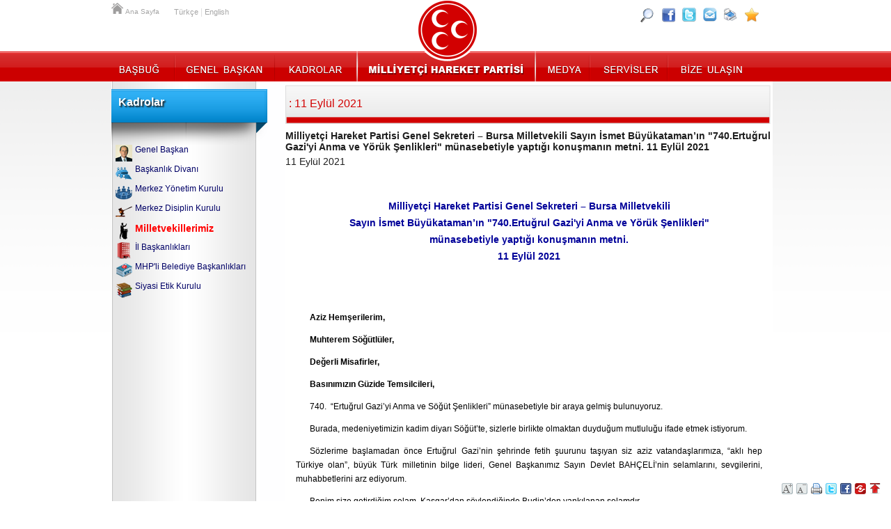

--- FILE ---
content_type: text/html; charset=UTF-8
request_url: https://www.mhp.org.tr/htmldocs/kadrolar/detay_ba_4868/milletvekili/19.html
body_size: 24376
content:
<!DOCTYPE html PUBLIC "-//W3C//DTD XHTML 1.0 Transitional//EN" "http://www.w3.org/TR/xhtml1/DTD/xhtml1-transitional.dtd">
<html itemscope itemtype="http://schema.org/Organization"><head>
    <base href="https://www.mhp.org.tr/" /><meta http-equiv="Content-Type" content="text/html; charset=utf-8" /><link rel="stylesheet" type="text/css" media="screen, projection" charset="utf-8" href="css/01.page.mhp.css?t=1007" /><link rel="stylesheet" type="text/css" media="screen, projection" charset="utf-8" href="css/05.common.css?t=1007" /><link rel="stylesheet" type="text/css" media="screen, projection" charset="utf-8" href="js/jquery.qtip.min.css?t=1007" />
<a href="https://plus.google.com/117662556211178506239" rel="publisher" />
    <link rel="stylesheet" type="text/css" media="screen, projection" charset="utf-8" href="css/02.mhp.css?t=1007" />
    <script language='JavaScript1.2' type="text/javascript" src="js/jquery.js"></script>
    <script language='JavaScript1.2' type="text/javascript" src="js/jquery.hoverintent.js"></script>
    <script language='JavaScript1.2' type="text/javascript" src="js/jquery.tools.min.js"></script>

    <script language='JavaScript1.2' type="text/javascript" src="js/mhp.js?t=1007"></script>
    <script>jQuery(document).ready(function(){ initTopMenu(); MHPREL='http://www.mhp.org.tr/'; 
selectSubMenuItem(24); });</script>
<title>Milliyetçi Hareket Partisi</title>
<meta name="Keywords" content="mhp,Milliyetçi Hareket Partisi,siyaset,siyasi parti" />
<meta name="Rating" content="General" /><meta name="robots" content="index,follow" /><meta name="revisit-after" content="7 days" /><meta http-equiv="Content-Language" content="tr" />
</head><body>
<div id="topMenuContainer"><div class="wrapper mhprel"><a href="mhp_index.php" id="toplink_anasayfa" >Ana Sayfa</a><a href="mhp_index.php" id="toplink_anasayfa2" >Ana Sayfa</a><div id="lang_container" ><a href="mhp_index.php" class="toplink_lang toplink_eng" >Türkçe</a>&nbsp;|&nbsp;<a href="mhp_dil.php?dil=en" class="toplink_lang toplink_eng" >English</a>&nbsp;</div><a href="http://www.facebook.com/milliyetcihareketpartisi"  class="icon_alt icon_face" target="_blank" title="Facebook" ></a><a href="http://twitter.com/#!/dbdevletbahceli"  class="icon_alt icon_twitter" target="_blank" title="Twitter" ></a><a href="#"  id="topbtn_paylas" class="icon_alt icon_paylas" target="_blank" title="Paylaş" >&nbsp;</a><a href="#"  id="topbtn_yazdir" class="icon_alt icon_yazdir" target="_blank" title="Yazdır" >&nbsp;</a><a href="#"  id="topbtn_fav" class="icon_alt icon_fav" target="_blank" title="Favorilerine Ekle" ></a><a href="htmldocs/yardim/arama/mhp/index.html"  id="topbtn_ara" class="icon_alt icon_ara" title="Site İçi Arama" ></a><ul id="mhp_topmenu_ul"><li><a href="htmldocs/basbug/hayati/mhp/basbugumuzun_hayati.html" id="menu_item_basbug" class="menu_item menu_basbug"  >Başbuğ</a><div class="altmenudiv altmenudivmhp"><span class="altmenu_uzunbaslik">Alparslan Türkeş</span><div class="altmenu_kolon"><a href="htmldocs/basbug/hayati/mhp/basbugumuzun_hayati.html" class="altmenu_link_container"  ><span class="mhpicon mhpicon_basbug" ></span><span class="altmenu_txtc"><span class="altmenu_cap">Başbuğun Hayatı</span><span class="altmenu_desc">Türk Dünyasının Bilge Lideri ve Türk Milliyetçiliğinin Kurucusu Başbuğ Alparslan Türkeşin Hayatı</span></span></a><a href="htmldocs/basbug/fotogaleri/mhp/basbug_fotograf_galerisi.html" class="altmenu_link_container"  ><span class="mhpicon mhpicon_basbugfoto" ></span><span class="altmenu_txtc"><span class="altmenu_cap">Başbuğ Fotoğrafları</span><span class="altmenu_desc">Başbuğumuz Alparslan Türkeş'in Fotoğrafları</span></span></a><a href="htmldocs/basbug/ardindan/mhp/basbugun_ardindan.html" class="altmenu_link_container"  ><span class="mhpicon mhpicon_basbugardindan" ></span><span class="altmenu_txtc"><span class="altmenu_cap">Başbuğun Ardından</span><span class="altmenu_desc">Başbuğ Alparslan Türkeş'in Hakka Yürüyüşü Üzerine Yazılanlar</span></span></a><a href="htmldocs/basbug/ozlu/mhp/basbugumuzun_ozlu_sozleri.html" class="altmenu_link_container"  ><span class="mhpicon mhpicon_basbugozlu" ></span><span class="altmenu_txtc"><span class="altmenu_cap">Başbuğun Özlü Sözleri</span><span class="altmenu_desc">Başbuğ Alparslan Türkeş'in Özlü Sözleri</span></span></a></div></div></li><li><a href="htmldocs/genel_baskan/hayati/mhp/Devlet_Bahceli.html" id="menu_item_gb" class="menu_item menu_gb"  >Genel Başkan</a><div class="altmenudiv altmenudivmhp"><span class="altmenu_uzunbaslik">Devlet Bahçeli</span><div class="altmenu_kolon"><a href="htmldocs/genel_baskan/hayati/mhp/Devlet_Bahceli.html" class="altmenu_link_container"  ><span class="mhpicon mhpicon_genelbaskan" ></span><span class="altmenu_txtc"><span class="altmenu_cap">Hayatı</span><span class="altmenu_desc">Milliyetçi Hareket Partisi Genel Başkanı Sayın Devlet Bahçeli'nin Hayatı</span></span></a><a href="htmldocs/genel_baskan/foto_galeri/mhp/Devlet_Bahceli_Fotograflari.html" class="altmenu_link_container"  ><span class="mhpicon mhpicon_genelbaskanfoto" ></span><span class="altmenu_txtc"><span class="altmenu_cap">Fotoğrafları</span><span class="altmenu_desc">Devlet Bahçeli Fotoğraf Albümleri</span></span></a><a href="htmldocs/genel_baskan/konusmalari/mhp/Devlet_Bahceli_Konusmalari.html" class="altmenu_link_container"  ><span class="mhpicon mhpicon_genelbaskankonusma" ></span><span class="altmenu_txtc"><span class="altmenu_cap">Konuşmaları</span><span class="altmenu_desc">Genel Başkanın 1999 yılından itibaren yaptığı tüm konuşmalar</span></span></a><a href="htmldocs/genel_baskan/kitaplari/mhp/Devlet_Bahceli_Kitaplari.html" class="altmenu_link_container"  ><span class="mhpicon mhpicon_genelbaskankitap" ></span><span class="altmenu_txtc"><span class="altmenu_cap">Kitapları</span><span class="altmenu_desc">Milliyetçi Hareket Partisi Genel Başkanı Sayın Devlet Bahçeli'nin Yazmış Olduğu Kitaplar</span></span></a></div></div></li><li><a href="htmldocs/kadrolar/mhp_kadrolari/mhp/Milliyetci_Hareket_Partisi.html" id="menu_item_kadro" class="menu_item menu_kadro"  >Kadrolar</a><div class="altmenudiv altmenudivkadrolar"><span class="altmenu_uzunbaslik">Milliyetçi Hareket Partisi Kadroları</span><div class="altmenu_kolon"><a href="htmldocs/genel_baskan/hayati/mhp/Devlet_Bahceli.html" class="altmenu_link_container"  ><span class="mhpicon mhpicon_genelbaskan" ></span><span class="altmenu_txtc"><span class="altmenu_cap">Genel Başkan</span><span class="altmenu_desc">Milliyetçi Hareket Partisi Genel Başkanı Devlet Bahçeli Hakkında</span></span></a><a href="htmldocs/kadrolar/baskanlik_divani/mhp/mhp_baskanlik_divani.html" class="altmenu_link_container"  ><span class="mhpicon mhpicon_kadrobaskanlik" ></span><span class="altmenu_txtc"><span class="altmenu_cap">Başkanlık Divanı</span><span class="altmenu_desc">Milliyetçi Hareket Partisi Başkanlık Divanı</span></span></a><a href="htmldocs/kadrolar/myk/mhp/Merkez_Yonetim_Kurulu.html" class="altmenu_link_container"  ><span class="mhpicon mhpicon_kadromyk" ></span><span class="altmenu_txtc"><span class="altmenu_cap">Merkez Yönetim Kurulu</span><span class="altmenu_desc">Milliyetçi Hareket Partisi Merkez Yönetim Kurulu (MYK)</span></span></a><a href="htmldocs/kadrolar/mdk/mhp/Merkez_Disiplin_Kurulu.html" class="altmenu_link_container"  ><span class="mhpicon mhpicon_kadromdk" ></span><span class="altmenu_txtc"><span class="altmenu_cap">Merkez Disiplin Kurulu</span><span class="altmenu_desc">Milliyetçi Hareket Partisi Merkez Disiplin Kurulu (MDK)</span></span></a><a href="htmldocs/kadrolar/mv24/mhp/MilletVekillerimiz.html" class="altmenu_link_container"  ><span class="mhpicon mhpicon_kadrovekil" ></span><span class="altmenu_txtc"><span class="altmenu_cap">Milletvekillerimiz</span><span class="altmenu_desc">MHP Milletvekilleri</span></span></a><a href="htmldocs/kadrolar/siyasi_etik_kurulu/mhp/siyasi_etik_kurulu.html" class="altmenu_link_container"  ><span class="mhpicon mhpicon_medyayayin" ></span><span class="altmenu_txtc"><span class="altmenu_cap">Siyasi Etik Kurulu</span><span class="altmenu_desc">Siyasi Etik Kurulu Yönetimi ve Yönetmeliği</span></span></a><a href="htmldocs/kadrolar/belediye/mhp/MHP_Belediye_Baskanliklari.html" class="altmenu_link_container"  ><span class="mhpicon mhpicon_kadrobelediye" ></span><span class="altmenu_txtc"><span class="altmenu_cap">MHP'li Belediye Başkanlıkları</span><span class="altmenu_desc"></span></span></a><a href="htmldocs/kadrolar/il/mhp/Il_Baskanliklari.html" class="altmenu_link_container"  ><span class="mhpicon mhpicon_kadroil" ></span><span class="altmenu_txtc"><span class="altmenu_cap">İl Başkanlıkları</span><span class="altmenu_desc">İl Başkanları ve Başkanlıkları Hakkında Bilgiler</span></span></a></div></div></li><li><a href="mhp_index.php" id="menu_item_mhp" class="menu_item menu_mhp"  >MHP</a><div class="altmenudiv altmenudivmhplogo"><div class="logo_alti_menucontainer" ><div class="altmenu_kolon"><a href="htmldocs/mhp/program/mhp/mhp_tarihcesi.html" class="altmenu_link_container"  ><span class="mhpicon mhpicon_program" ></span><span class="altmenu_txtc"><span class="altmenu_cap">Parti Programı</span><span class="altmenu_desc">Parti Programı , Geleceğe Doğru</span></span></a><a href="htmldocs/mhp/tuzuk/mhp/siyasi_parti_tuzugu.html" class="altmenu_link_container"  ><span class="mhpicon mhpicon_tuzuk" ></span><span class="altmenu_txtc"><span class="altmenu_cap">Tüzük</span><span class="altmenu_desc">MHP Parti Tüzüğü</span></span></a><a href="htmldocs/mhp/beyanname/mhp/mhp_beyannamesi.html" class="altmenu_link_container"  ><span class="mhpicon mhpicon_beyanname" ></span><span class="altmenu_txtc"><span class="altmenu_cap">Seçim Beyannamesi</span><span class="altmenu_desc">2023 e doğru Yükselen Türkiye Sözleşmesi</span></span></a><a href="htmldocs/mhp/logo/mhp/mhp_logo.html" class="altmenu_link_container"  ><span class="mhpicon mhpicon_logo" ></span><span class="altmenu_txtc"><span class="altmenu_cap">Parti Logosu</span><span class="altmenu_desc">Milliyetçi Hareket Partisi nin logosu hakkında</span></span></a><a href="htmldocs/tbmm_meclis/basinaciklamalari/mhp/index.html" class="altmenu_link_container"  target="_blank"  ><span class="mhpicon mhpicon_mvbasin" ></span><span class="altmenu_txtc"><span class="altmenu_cap">Basın Açıklamaları</span><span class="altmenu_desc">Milletvekillerimizin Basın Açıklamaları</span></span></a></div></div></div><div id="mhp_logo_index"></div></li><li><a href="htmldocs/medya/medya/mhp/mhp_tv.html" id="menu_item_medya" class="menu_item menu_medya"  >Medya</a><div class="altmenudiv altmenudivmedya"><div class="altmenu_kolon"><a href="htmldocs/medya/mhptv/mhp/mhp_tv.html" class="altmenu_link_container"  ><span class="mhpicon mhpicon_medyamhptv" ></span><span class="altmenu_txtc"><span class="altmenu_cap">Alptürk TV</span><span class="altmenu_desc">Milliyetçi Hareket Partisi İnternet Televizyonu</span></span></a><a href="htmldocs/medya/galeriler/mhp/fotograflar.html" class="altmenu_link_container"  ><span class="mhpicon mhpicon_medyafoto" ></span><span class="altmenu_txtc"><span class="altmenu_cap">Fotoğraf Galerileri</span><span class="altmenu_desc">Kategoriler Halinde Yayınlanan Fotoğraf Arşivi</span></span></a><a href="htmldocs/muzikler/muzikler/mhp/muzik.html" class="altmenu_link_container"  ><span class="mhpicon mhpicon_muzik" ></span><span class="altmenu_txtc"><span class="altmenu_cap">Müzikler</span><span class="altmenu_desc">MHP Seçim Müzikleri</span></span></a><a href="htmldocs/medya/mhp_yayinlari/mhp/yayinlar.html" class="altmenu_link_container"  ><span class="mhpicon mhpicon_medyayayin" ></span><span class="altmenu_txtc"><span class="altmenu_cap">MHP Yayınları</span><span class="altmenu_desc">MHP Tarafından Yayınlanan/Dağıtılan Kitaplar</span></span></a><a href="htmldocs/arge/arastirma_gelistirme/mhp/arge_raporlari.html" class="altmenu_link_container"  ><span class="mhpicon mhpicon_argeekonomi" ></span><span class="altmenu_txtc"><span class="altmenu_cap">MHP Arge Raporları</span><span class="altmenu_desc">Milliyetçi Hareket Partisi Araştırma ve Geliştirme Raporları</span></span></a></div></div></li><li><a href="htmldocs/servis/servisler/mhp/servisler.html" id="menu_item_servis" class="menu_item menu_servis"  >Servisler</a><div class="altmenudiv altmenudivservis"><div class="altmenu_kolon"><a href="http://webmail.mhp.org.tr/src/login.php" class="altmenu_link_container"  target="_blank"  ><span class="mhpicon mhpicon_servisposta" ></span><span class="altmenu_txtc"><span class="altmenu_cap">Web Posta</span><span class="altmenu_desc">E-Posta Hesabınıza Tarayıcı Üzerinden Ulaşın</span></span></a><a href="htmldocs/servis/teskilat_postali/mhp/portal.html" class="altmenu_link_container"  ><span class="mhpicon mhpicon_servisteskilat" ></span><span class="altmenu_txtc"><span class="altmenu_cap">Üyelik</span><span class="altmenu_desc">MHP Parti Üyeliği, SMS Üyeliği , E-Posta Üyeliği</span></span></a><a href="htmldocs/servis/baglantilar/mhp/baglantilar_linkler.html" class="altmenu_link_container"  ><span class="mhpicon mhpicon_servisbaglanti" ></span><span class="altmenu_txtc"><span class="altmenu_cap">Bağlantılar</span><span class="altmenu_desc">MHP Tarafından Önerilen İnternet Siteleri</span></span></a><a href="/htmldocs/mhp/2559/teskilat_genelgeler/genelgeler.html" class="altmenu_link_container"  ><span class="mhpicon mhpicon_logo" ></span><span class="altmenu_txtc"><span class="altmenu_cap">Teşkilat Genelgeleri</span><span class="altmenu_desc">MHP Teşkilatlari İçin Genelgeler</span></span></a><a href="http://www.mhptekcati.com" class="altmenu_link_container"  target="_blank"  ><span class="mhpicon mhpicon_servisbilgi" ></span><span class="altmenu_txtc"><span class="altmenu_cap">MHP Tek Çatı</span><span class="altmenu_desc">MHP Teşkilatlarına Özel İnternet Sitesi</span></span></a></div></div></li><li><a href="htmldocs/iletisim/form/mhp/iletisim_formu.html" id="menu_item_iletisimm" class="menu_item menu_iletisim"  >İletişim</a><div class="altmenudiv altmenudiviletisim"><div class="altmenu_kolon"><a href="htmldocs/iletisim/form/mhp/iletisim_formu.html" class="altmenu_link_container"  ><span class="mhpicon mhpicon_iletisimform" ></span><span class="altmenu_txtc"><span class="altmenu_cap">İletişim Formu</span><span class="altmenu_desc">İnternet Sitesi Üzerinden Tüm Birimlere Mesaj Gönderin</span></span></a><a href="htmldocs/iletisim/adres_telefon/mhp/adres_ve_telefonlar.html" class="altmenu_link_container"  ><span class="mhpicon mhpicon_iletisimadres" ></span><span class="altmenu_txtc"><span class="altmenu_cap">Adres ve Telefonlar</span><span class="altmenu_desc">Genel Merkez ve Teşkilatlarımızın Adres ve Telefonları</span></span></a><a href="htmldocs/iletisim/kroki/mhp/adres.html" class="altmenu_link_container"  ><span class="mhpicon mhpicon_iletisimkroki" ></span><span class="altmenu_txtc"><span class="altmenu_cap">Kroki</span><span class="altmenu_desc">Genel Merkezin Krokisi </span></span></a><a href="htmldocs/iletisim/linkler/mhp/mhp_internet_siteleri.html" class="altmenu_link_container"  ><span class="mhpicon mhpicon_medyainternet" ></span><span class="altmenu_txtc"><span class="altmenu_cap">MHP İnternet Siteleri</span><span class="altmenu_desc">MHP Tarafından Desteklenen İnternet Siteleri</span></span></a></div></div></li></ul><div id="mhpmenu_extra" ></div></div></div><div class="wrapper" id="mhpmaincontent" ><table border="0" cellpadding="0" cellspacing="0" class="mhp_content2col"  ><tbody><tr><td class="yan_menudiv" ><div class="yan_menu_maviserit" ><h1 class="yan_menu_basligi" >Kadrolar</h1></div>
<div id="menuitem76" class="submenu1div" ><div class="mhpsubmenuicon"><img src="usr_img/menu_icon/bahceli.png" border="0"  /></div><a href="htmldocs/genel_baskan/hayati/mhp/Devlet_Bahceli.html" target="_self" class="submenu1link" >Genel Başkan</a></div>
<div id="menuitem21" class="submenu1div" ><div class="mhpsubmenuicon"><img src="usr_img/menu_icon/baslanlik_divani.png" border="0"  /></div><a href="htmldocs/kadrolar/baskanlik_divani/mhp/mhp_baskanlik_divani.html" target="_self" class="submenu1link" >Başkanlık Divanı</a></div>
<div id="menuitem22" class="submenu1div" ><div class="mhpsubmenuicon"><img src="usr_img/menu_icon/myk.png" border="0"  /></div><a href="htmldocs/kadrolar/myk/mhp/Merkez_Yonetim_Kurulu.html" target="_self" class="submenu1link" >Merkez Yönetim Kurulu</a></div>
<div id="menuitem23" class="submenu1div" ><div class="mhpsubmenuicon"><img src="usr_img/menu_icon/mdk_02.png" border="0"  /></div><a href="htmldocs/kadrolar/mdk/mhp/Merkez_Disiplin_Kurulu.html" target="_self" class="submenu1link" >Merkez Disiplin Kurulu</a></div>
<div id="menuitem24" class="submenu1div" ><div class="mhpsubmenuicon"><img src="usr_img/menu_icon/milletvekili.png" border="0"  /></div><a href="htmldocs/kadrolar/mv24/mhp/MilletVekillerimiz.html" target="_self" class="submenu1link" >Milletvekillerimiz</a></div>
<div id="menuitem26" class="submenu1div" ><div class="mhpsubmenuicon"><img src="usr_img/menu_icon/il_baskanliklari.png" border="0"  /></div><a href="htmldocs/kadrolar/il/mhp/Il_Baskanliklari.html" target="_self" class="submenu1link" >İl Başkanlıkları</a></div>
<div id="menuitem27" class="submenu1div" ><div class="mhpsubmenuicon"><img src="usr_img/menu_icon/mhpli_bel_bas.png" border="0"  /></div><a href="htmldocs/kadrolar/belediye/mhp/MHP_Belediye_Baskanliklari.html" target="_self" class="submenu1link" >MHP'li Belediye Başkanlıkları</a></div>
<div id="menuitem196" class="submenu1div" ><div class="mhpsubmenuicon"><img src="usr_img/menu_icon/kitaplari_02.png" border="0"  /></div><a href="htmldocs/kadrolar/siyasi_etik_kurulu/mhp/siyasi_etik_kurulu.html" target="_self" class="submenu1link" >Siyasi Etik Kurulu</a></div></td><td class="ana_icerik" ><div class="sayfa_baslik_1"><h2> : 11 Eylül 2021</h2></div><span class="tbmm_fcap" ><span><b>Milliyetçi Hareket Partisi Genel Sekreteri – Bursa Milletvekili Sayın İsmet Büyükataman’ın "740.Ertuğrul Gazi'yi Anma ve Yörük Şenlikleri" münasebetiyle yaptığı konuşmanın metni. 11 Eylül 2021</b></span></span><span class="tbmm_fcap" ><span>11 Eylül 2021</span></span><p class="baslikbasinmetin">Milliyetçi Hareket Partisi Genel Sekreteri &ndash; Bursa Milletvekili <br />Sayın İsmet Büyükataman&rsquo;ın "740.Ertuğrul Gazi'yi Anma ve Yörük Şenlikleri"<br /> münasebetiyle yaptığı konuşmanın metni. <br />11 Eylül 2021</p>
<p>&nbsp;</p>
<p>&nbsp;</p>
<p class="govdeverdana"><strong>Aziz Hemşerilerim,</strong></p>
<p class="govdeverdana"><strong>Muhterem Söğütlüler,</strong></p>
<p class="govdeverdana"><strong>Değerli Misafirler,</strong></p>
<p class="govdeverdana"><strong>Basınımızın Güzide Temsilcileri,</strong></p>
<p class="govdeverdana">740.&nbsp; &ldquo;Ertuğrul Gazi&rsquo;yi Anma ve Söğüt Şenlikleri&rdquo; münasebetiyle bir araya gelmiş bulunuyoruz.</p>
<p class="govdeverdana">Burada, medeniyetimizin kadim diyarı Söğüt&rsquo;te, sizlerle birlikte olmaktan duyduğum mutluluğu ifade etmek istiyorum.</p>
<p class="govdeverdana">Sözlerime başlamadan önce Ertuğrul Gazi&rsquo;nin şehrinde fetih şuurunu taşıyan siz aziz vatandaşlarımıza, &ldquo;aklı hep Türkiye olan&rdquo;, büyük Türk milletinin bilge lideri, Genel Başkanımız Sayın Devlet BAHÇELİ&rsquo;nin selamlarını, sevgilerini, muhabbetlerini arz ediyorum.</p>
<p class="govdeverdana">Benim size getirdiğim selam, Kaşgar&rsquo;dan söylendiğinde Budin&rsquo;den yankılanan selamdır.</p>
<p class="govdeverdana">En özlü cümlesi &ldquo;Ne mutlu Türk&rsquo;üm diyene!&rdquo;, en kararlı ifadesi &ldquo;Vatan sağ olsun!&rdquo; olan güzel Türkçemizin bin yıllarında ses bulan bir selamdır.</p>
<p class="govdeverdana">Bu çok anlamlı organizasyonda emeği geçen herkesi ayrı ayrı kutluyorum.</p>
<p class="govdeverdana">Buraya kadar gelerek, kutlu ceddimizi anan ve muhteşem mazisini kafasında ve gönlünde taşıyan tüm vatandaşlarıma içtenlikle teşekkür ediyorum.</p>
<p class="govdeverdana">Hepiniz hoş geldiniz, şeref verdiniz.</p>
<p class="govdeverdana"><strong style="word-spacing: normal;"><br /></strong></p>
<p class="govdeverdana"><strong style="word-spacing: normal;">Aziz Hemşerilerim,</strong></p>
<p class="govdeverdana"><strong>Değerli Söğütlü Kardeşlerim,</strong></p>
<p class="govdeverdana">400 çadırlık bir Türkmen Beyliğinden, cihan imparatorluğuna gidilen süreçte, Söğüt&rsquo;ün eşsiz bir yeri ve katkısı olduğu hepinizce bilinen tarih&icirc; bir gerçektir.</p>
<p class="govdeverdana">Büyük ceddimiz Ertuğrul Gazi ile başlayan süreç, izleyen çağlarda yalnızca Türklerin değil, dünya tarihinin de akışını değiştirecek birçok önemli gelişmenin de habercisi olmuştur.</p>
<p class="govdeverdana">Söğüt&rsquo;ten atılan kararlı adımlarla 6 asırlık dillere destan cihanşümul bir güce ulaşılmış ve coğrafyalar Türklerin zaferleriyle yeniden biçim ve şekil almıştır.</p>
<p class="govdeverdana">Bu muzafferiyet, ilhamını Oğuzların gücünden, duasını annesi Hayme Ana&rsquo;dan, desteğini babası Gündüz Alp&rsquo;ten alan Ertuğrul Gazi&rsquo;yle başlamıştır.</p>
<p class="govdeverdana">Burayı yurt olarak belirleyen ve iddiasını fütuhat bilinciyle destekleyen aziz ceddimiz, mensup oldukları Türk milletinin hükümran olması konusunda çok gayret sarf etmiştir.</p>
<p class="govdeverdana">Ve elbette ki gurur duyduğumuz cihan devletinin doğması ve günbegün genişlemesi en başta inancın yol göstericiliğiyle; daha sonra da kılıcın gücü, aklın rehberliği, insan haklarına saygı ve ustaca diplomasiyle gerçekleşmiştir.</p>
<p class="govdeverdana">Bugün de özlemini çektiğimiz bu bütünleştirici ruh; birliği ve dirliği bozulmuş, dağılmış ve birbirinden kopmuş olan Anadolu coğrafyasında vücut bulan bir uç beyliğinden, çağ açıp çağ kapatan bir güce ulaşılmasını sağlamıştır.</p>
<p class="govdeverdana">Ertuğrul Gazi&rsquo;yle birlikte başlayan asırları aşan yolculuk, Osman Bey&rsquo;le sınırlarını zorlamış, Orhan Bey&rsquo;le devletleşmiş ve Murat Hüdavendigar&rsquo;la birlikte cihan devleti h&acirc;line gelmiş, Kanuni ile zirveye taşınmıştır.</p>
<p class="govdeverdana">Kosova&rsquo;da yazılan destan, Niğbolu&rsquo;da olgunlaşmış, Varna&rsquo;da perçinlenmiş, İstanbul&rsquo;un fethiyle doruğa ulaşmış ve Mohaç&rsquo;la birlikte h&acirc;kimiyet havzasını alabildiğine genişletmiştir.</p>
<p class="govdeverdana">Dönemin jeopolitik şartlarının gereği olarak Söğüt&rsquo;ü yurt tutan 400 çadırlık Türkmen ruhu; fırsat bulduğu ve iç çelişkilerini aştığı takdirde dünya üzerinde nasıl bir küresel güç olunacağını açıklıkla göstermiştir.</p>
<p class="govdeverdana">Bugün de korkulan esasen budur ve Türkmen ruhunun güç verdiği büyük Türk milletinin böylesine tarih&icirc; atılımı bir daha yapamaması için tertipler bu yüzdendir.</p>
<p class="govdeverdana"><strong style="word-spacing: normal;"><br /></strong></p>
<p class="govdeverdana"><strong style="word-spacing: normal;">Değerli Misafirler,</strong></p>
<p class="govdeverdana">Biz büyük Türk milletiyiz.</p>
<p class="govdeverdana">Biz inanıyoruz ki; Mete Han&rsquo;ın emaneti, Attila&rsquo;nın zaferleri, Bilge Kağan&rsquo;ın buyrukları bizimle yürümektedir.</p>
<p class="govdeverdana">Anadolu&rsquo;ya vatan mührünü vuran Alparslan&rsquo;ın ve Söğüt-Domaniç yöresinden tekbirler eşliğinde kılıç sallayarak üç kıtaya tutunan şanlı Türkmen varlığının vasiyeti bizimle yürümektedir.</p>
<p class="govdeverdana">Haçlılara bedenini siper eden I. Kılıçarslan&rsquo;ın anıları bizimle birlikte yürümektedir. Cumhuriyet&rsquo;i kuran Gazi Mustafa Kemal Atatürk&rsquo;ün hatıraları bizimle yürümektedir.</p>
<p class="govdeverdana">Fetih Marşı&rsquo;nda merhum şairimiz Arif Nihat Asya&rsquo;nın dediği gibi:</p>
<p class="govdeverdana"><span style="word-spacing: normal;">&ldquo;Bırak, bozuk saatler yalan yanlış işlesin!</span></p>
<p class="govdeverdana">Çelebiler çekilip haremlerde kışlasın!</p>
<p class="govdeverdana">Yürü aslanım, fetih hazırlığı başlasın...&rdquo;</p>
<p class="govdeverdana"><span style="word-spacing: normal;">Biz de diyoruz ki &ldquo;</span><strong style="word-spacing: normal;">Bir Olalım Türkiye</strong><span style="word-spacing: normal;">!&rdquo;, yeniden cihanşümul bir devlet olma hazırlığı başlasın.</span></p>
<p class="govdeverdana">Ortak paydamız; vatan, bayrak ve millet sevgisidir. Ortak değerimiz, Türkçe seslenebilmektir. Ortak noktamız, &ldquo;<strong>Ne mutlu Türküm diyene!</strong>&rdquo; diyebilmektir.</p>
<p class="govdeverdana">Kutlu ceddimiz yüzyıllar boyunca üç kıtayı kuşatan ve bütün dünyaya yayılan büyük bir medeniyetin ve güçlü bir milletin bütün özelliklerini göstermiştir.</p>
<p class="govdeverdana">Ne yazık ki, bu büyük devletin hüküm sürdüğü coğrafya, bugün barış ve huzura hasrettir.</p>
<p class="govdeverdana">Osmanlı sonrasında, onun yarattığı uzlaşma, hoşgörü ve barış ortamı bir daha yakalanamamış; Balkanlar&rsquo;dan Ortadoğu&rsquo;ya kadar pek çok yerde savaşlar ve çatışmalar süregelmiştir.</p>
<p class="govdeverdana">Biz, muhteşem Osmanlı medeniyeti ve barışının mirasçısı bir millet olarak, işte bu iklimi yeniden ihya etmeye ve yaşatmaya mecbur olduğumuzu görmek durumundayız.</p>
<p class="govdeverdana">Bunun yolu da, hem kendi tarih ve medeniyetimizi iyi bilmekten hem de bölgesel denge, hedef ve beklentileri çok iyi tahlil etmekten geçmektedir.</p>
<p class="govdeverdana">Türk milleti, Ertuğrul Ocağı&rsquo;nın bu kılavuzluğu ile birlikte, kültürlerin, inançların, ticaretin ve kıtaların kavşak noktasında bulunan bir dünya devletini yönetme imk&acirc;nını bulmuştur.</p>
<p class="govdeverdana">Bu itibarla milletimizin bir eseri olan Osmanlı Cihan Devleti ve akabinde Türkiye Cumhuriyeti, bu yüksek yönetim mirasının bir devamı, yüzyıllardır yüreklerde taşınan kutlu veraset ve vasiyetin de bir ifadesidir.</p>
<p class="govdeverdana">Ancak son zamanlarda muhatap kaldığımız sıkıntılar, artan ve mesafe alan bölücü niyetler dünden devraldığımız mirasın birileri tarafından idrak edilmediğini ve sahiplenilmediğini göstermektedir.</p>
<p class="govdeverdana">Buna, yüzyıllarca taşıdığımız ve 400 çadırlık Türkmen ruhuyla dünyaya meydan okuyan iftihar edilecek bilinçle sonuna kadar karşı duracağımız iyi bilinmelidir.</p>
<p class="govdeverdana">Tarihin şahitliğinde, Sultan Alparslan&rsquo;la başlayan ve Ertuğrul Gazi&rsquo;yle birlikte daha da sahiplendiğimiz Anadolu coğrafyası, uğruna verdiğimiz şehitlerimizle beraber vatanlaşmıştır.</p>
<p class="govdeverdana">Bu tarih&icirc; karar, Türksüz bir Anadolu arayışındaki Haçlı zihniyetine yönelik verilmiş en keskin ve kati cevap olmuştur.</p>
<p class="govdeverdana">Ne var ki, yüzyıllardır hapsoldukları karanlık mahzenden çıkmak için fırsat kollayanlar ve Türk&rsquo;ün hayat hakkını gasp etmek için plan yapanlar şimdilerde tekrar doğrulmuşlar ve kendilerine sunulan imk&acirc;nları kullanmaya başlamışlardır.</p>
<p class="govdeverdana">Gaflet ve ihanet arasındaki hassas çizgide faaliyet yürüten mihrakların yoğun çabalarıyla, milli kimliğimizin zedelenmeye ve tahrip edilmeye uğraşıldığı bugünlerde, Ertuğrul Ocağı&rsquo;nın bize verdiği hikmetli derslere çok ihtiyacımız olduğu kuşkusuzdur.</p>
<p class="govdeverdana">Elbette dün içimize fitne sokmaya çalışan tekfurlara, Türk&rsquo;ü yok etmeye kararlı güçlere nasıl cevap verilmişse, bugün de bu büyük milletin iradesinin yeniden şahlanarak hak edenlere Osmanlı&rsquo;nın şamarını indireceği muhakkaktır.</p>
<p class="govdeverdana">Türk milletinin yeniden küresel arenada güçlü ve sözü dinlenir bir h&acirc;le gelmesi, muhterem ceddimizle başlayan tarih&icirc; mirasa sarılarak gerçekleşecektir.</p>
<p class="govdeverdana">Bu duygu ve düşüncelerle, Söğüt&rsquo;ten çıkıp, Anadolu Türk birliğini tesis eden, oradan büyük bir cihan devleti kuran Ertuğrul Gazi&rsquo;yi, Osman Gazi&rsquo;yi, Şeyh Edebalı&rsquo;yı ve yiğit, kahraman ecdadımızı bir kez daha minnet ve şükranla yad ediyorum.</p>
<p class="govdeverdana">Ruhları şad, mek&acirc;nları cennet olsun.</p>
<p class="govdeverdana">Cenab-ı Allah hepsinden razı olsun.</p>
<p class="govdeverdana">Konuşmama son verirken hepinizi saygı ve sevgiyle selamlıyorum.</p>
<p class="govdeverdana">Sağ olun, var olun, Yüce Allah&rsquo;a emanet olun.</p>
<p class="govdeverdana">Ne mutlu Türk&rsquo;üm diyene!</p>
<p class="govdeverdana">&nbsp;</p><div class="sayfa_baslik_1"><h2>İSMET  BÜYÜKATAMAN :  Basın Açıklamaları</h2></div><div class="tbmm_cellicerik golgeli_kutu" ><span class="tbmm_fcap" ><span><b>Milliyetçi Hareket Partisi Genel Sekreteri – Bursa Milletvekili Sayın İsmet BÜYÜKATAMAN’ın, “Hayırlı Günler Komşum” ziyaretleri ve “Derdiniz Derdimizdir” sohbet programları münasebetiyle Bursa İl Başkanlığımızda düzenlenen basın toplantısında yapmış olduğu konuşma. 1 Kasım 2025</b></span></span><span class="tbmm_fcap" ><span>01 Kasım 2025</span></span><a href="htmldocs/kadrolar/detay_ba_5490/milletvekili/19.html" target="_self" class="tbmm_celllink">Detay İçin Tıklayınız</a></div><div class="mhp_kisa_bosluk" ></div><div class="tbmm_cellicerik golgeli_kutu" ><span class="tbmm_fcap" ><span><b>Milliyetçi Hareket Partisi Genel Sekreteri – Bursa Milletvekili Sayın İsmet BÜYÜKATAMAN’ın, “Müsavat Dervişoğlu'nun TBMM Grup Toplantısında Milliyetçi Hareket Partisi'ni hedef alan sözlerine cevaben” yaptığı yazılı basın açıklaması. 7 Mayıs 2025</b></span></span><span class="tbmm_fcap" ><span>07 Mayıs 2025</span></span><a href="htmldocs/kadrolar/detay_ba_5434/milletvekili/19.html" target="_self" class="tbmm_celllink">Detay İçin Tıklayınız</a></div><div class="mhp_kisa_bosluk" ></div><div class="tbmm_cellicerik golgeli_kutu" ><span class="tbmm_fcap" ><span><b>Milliyetçi Hareket Partisi Genel Sekreteri – Bursa Milletvekili Sayın İsmet BÜYÜKATAMAN’ın, “CHP Genel Başkanı Özgür Özel'in dün gerçekleştirdiği TBMM Grup Toplantısında Genel Başkanımız Sayın Devlet Bahçeli'yi ve Partimizi hedef alan ithamlarına cevaben” yaptığı yazılı basın açıklaması. 29 Ocak 2025</b></span></span><span class="tbmm_fcap" ><span>29 Ocak 2025</span></span><a href="htmldocs/kadrolar/detay_ba_5385/milletvekili/19.html" target="_self" class="tbmm_celllink">Detay İçin Tıklayınız</a></div><div class="mhp_kisa_bosluk" ></div><div class="tbmm_cellicerik golgeli_kutu" ><span class="tbmm_fcap" ><span><b>Milliyetçi Hareket Partisi Genel Sekreteri – Bursa Milletvekili Sayın İsmet BÜYÜKATAMAN’ın, “CHP Genel Başkanı Özgür Özel’in Milliyetçi Hareket Partisi’ni ve Genel Başkanımız Sayın Devlet Bahçeli’yi hedef alan açıklamalarına cevaben” yaptığı yazılı basın açıklama. 27 Kasım 2024</b></span></span><span class="tbmm_fcap" ><span>27 Kasım 2024</span></span><a href="htmldocs/kadrolar/detay_ba_5369/milletvekili/19.html" target="_self" class="tbmm_celllink">Detay İçin Tıklayınız</a></div><div class="mhp_kisa_bosluk" ></div><div class="tbmm_cellicerik golgeli_kutu" ><span class="tbmm_fcap" ><span><b>Milliyetçi Hareket Partisi Genel Sekreteri – Bursa Milletvekili Sayın İsmet BÜYÜKATAMAN’ın, “Manisa Salihli'de Bulunan Devlet Bahçeli Kent Meydanı İsminin, Atatürk Kent Meydanı Olarak Değiştirilmesi ” hakkında yaptığı basın açıklaması. 13 Kasım 2024</b></span></span><span class="tbmm_fcap" ><span>13 Kasım 2024</span></span><a href="htmldocs/kadrolar/detay_ba_5364/milletvekili/19.html" target="_self" class="tbmm_celllink">Detay İçin Tıklayınız</a></div><div class="mhp_kisa_bosluk" ></div><div class="tbmm_cellicerik golgeli_kutu" ><span class="tbmm_fcap" ><span><b>Milliyetçi Hareket Partisi Genel Sekreteri – Bursa Milletvekili Sayın İsmet BÜYÜKATAMAN’ın, “İP Genel Başkanı Müsavat Dervişoğlu'na Cevaben” yaptığı yazılı basın açıklama. 23 Ekim 2024</b></span></span><span class="tbmm_fcap" ><span>23 Ekim 2024</span></span><a href="htmldocs/kadrolar/detay_ba_5355/milletvekili/19.html" target="_self" class="tbmm_celllink">Detay İçin Tıklayınız</a></div><div class="mhp_kisa_bosluk" ></div><div class="tbmm_cellicerik golgeli_kutu" ><span class="tbmm_fcap" ><span><b>Milliyetçi Hareket Partisi Genel Sekreteri – Bursa Milletvekili Sayın İsmet BÜYÜKATAMAN’ın, “Arzu Erdem’in İstifasının Partimiz Tarafından Kabul Edildiğine” dair yaptığı açıklama. 26 Ağustos 2024</b></span></span><span class="tbmm_fcap" ><span>26 Ağustos 2024</span></span><a href="htmldocs/kadrolar/detay_ba_5342/milletvekili/19.html" target="_self" class="tbmm_celllink">Detay İçin Tıklayınız</a></div><div class="mhp_kisa_bosluk" ></div><div class="tbmm_cellicerik golgeli_kutu" ><span class="tbmm_fcap" ><span><b>Milliyetçi Hareket Partisi Genel Sekreteri – Bursa Milletvekili Sayın İsmet BÜYÜKATAMAN’ın, “CHP Genel Başkanı Özgür Özel'in Genel Başkanımız Sayın Devlet BAHÇELİ'ye Yönelik Sataşmalarına Cevaben” yaptığı yazılı basın açıklaması.31 Ocak 2024</b></span></span><span class="tbmm_fcap" ><span>31 Ocak 2024</span></span><a href="htmldocs/kadrolar/detay_ba_5275/milletvekili/19.html" target="_self" class="tbmm_celllink">Detay İçin Tıklayınız</a></div><div class="mhp_kisa_bosluk" ></div><div class="tbmm_cellicerik golgeli_kutu" ><span class="tbmm_fcap" ><span><b>Milliyetçi Hareket Partisi Genel Sekreteri – Bursa Milletvekili Sayın İsmet BÜYÜKATAMAN’ın, “İp Genel Başkanı Meral Akşener'in Afyon Kocatepe Toplantısı’na” binaen yaptığı yazılı basın açıklaması. 28 Mayıs 2023</b></span></span><span class="tbmm_fcap" ><span>28 Ağustos 2023</span></span><a href="htmldocs/kadrolar/detay_ba_5228/milletvekili/19.html" target="_self" class="tbmm_celllink">Detay İçin Tıklayınız</a></div><div class="mhp_kisa_bosluk" ></div><div class="tbmm_cellicerik golgeli_kutu" ><span class="tbmm_fcap" ><span><b>Milliyetçi Hareket Partisi Genel Sekreteri – Bursa Milletvekili Sayın İsmet BÜYÜKATAMAN’ın, “Bursa İl Başkanlığımızın Bayramlaşma Programında” yaptığı konuşma. 29 Haziran 2023</b></span></span><span class="tbmm_fcap" ><span>29 Haziran 2023</span></span><a href="htmldocs/kadrolar/detay_ba_5210/milletvekili/19.html" target="_self" class="tbmm_celllink">Detay İçin Tıklayınız</a></div><div class="mhp_kisa_bosluk" ></div><div class="tbmm_cellicerik golgeli_kutu" ><span class="tbmm_fcap" ><span><b>Milliyetçi Hareket Partisi Genel Sekreteri – Bursa Milletvekili Sayın İsmet BÜYÜKATAMAN’ın, “Bursa Aday Tanıtım Toplantında” yapmış olduğu konuşmanın metni. 10 Nisan 2023</b></span></span><span class="tbmm_fcap" ><span>11 Nisan 2023</span></span><a href="htmldocs/kadrolar/detay_ba_5162/milletvekili/19.html" target="_self" class="tbmm_celllink">Detay İçin Tıklayınız</a></div><div class="mhp_kisa_bosluk" ></div><div class="tbmm_cellicerik golgeli_kutu" ><span class="tbmm_fcap" ><span><b>Milliyetçi Hareket Partisi Genel Sekreteri – Bursa Milletvekili Sayın İsmet BÜYÜKATAMAN’ın, “6 Şubat'ta Yaşadığımız Deprem Felaketi Sonrasında Partimize ve Genel Başkanımız Sayın Devlet Bahçeli'ye Yönelik Saldırılara Cevaben” yaptığı yazılı basın açıklaması. 15 Şubat 2023</b></span></span><span class="tbmm_fcap" ><span>15 Şubat 2023</span></span><a href="htmldocs/kadrolar/detay_ba_5126/milletvekili/19.html" target="_self" class="tbmm_celllink">Detay İçin Tıklayınız</a></div><div class="mhp_kisa_bosluk" ></div><div class="tbmm_cellicerik golgeli_kutu" ><span class="tbmm_fcap" ><span><b>Milliyetçi Hareket Partisi Genel Sekreteri – Bursa Milletvekili Sayın İsmet BÜYÜKATAMAN’ın “Milliyetçi Hareket Partisi'ne Karşı Yürütülen Sistemli Saldırılara Cevaben” yaptığı yazılı basın açıklaması. 25 Ocak 2023</b></span></span><span class="tbmm_fcap" ><span>25 Ocak 2023</span></span><a href="htmldocs/kadrolar/detay_ba_5113/milletvekili/19.html" target="_self" class="tbmm_celllink">Detay İçin Tıklayınız</a></div><div class="mhp_kisa_bosluk" ></div><div class="tbmm_cellicerik golgeli_kutu" ><span class="tbmm_fcap" ><span><b>Milliyetçi Hareket Partisi Genel Sekreteri – Bursa Milletvekili Sayın İsmet Büyükataman’ın “CHP Genel Başkanı Kemal Kılıçdaroğlu'nun Genel Başkanımıza yönelik sataşmalarına cevaben” yaptığı yazılı basın açıklaması. 16 Kasım 2022</b></span></span><span class="tbmm_fcap" ><span>16 Kasım 2022</span></span><a href="htmldocs/kadrolar/detay_ba_5085/milletvekili/19.html" target="_self" class="tbmm_celllink">Detay İçin Tıklayınız</a></div><div class="mhp_kisa_bosluk" ></div><div class="tbmm_cellicerik golgeli_kutu" ><span class="tbmm_fcap" ><span><b>Milliyetçi Hareket Partisi Genel Sekreteri – Bursa Milletvekili Sayın İsmet BÜYÜKATAMAN’ın, 11 Eylül Pazar Günü Sayın Genel Başkanımız Devlet BAHÇELİ’nin katılımlarıyla Bursa’da düzenlenecek  “2023’e Doğru: Aday Belli, Karar Net”  temalı açık hava toplantısı münasebetiyle yaptığı basın toplantısı. 7 Eylül 2022</b></span></span><span class="tbmm_fcap" ><span>07 Eylül 2022</span></span><a href="htmldocs/kadrolar/detay_ba_5054/milletvekili/19.html" target="_self" class="tbmm_celllink">Detay İçin Tıklayınız</a></div><div class="mhp_kisa_bosluk" ></div><div class="tbmm_cellicerik golgeli_kutu" ><span class="tbmm_fcap" ><span><b>Milliyetçi Hareket Partisi Genel Sekreteri – Bursa Milletvekili Sayın İsmet Büyükataman’ın “Chp Genel Başkanı Kemal Kılıçdaroğlu ve Gelecek Partisi Genel Başkanı Ahmet Davutoğlu'nun Genel Başkanımıza Yönelik Sataşmalarına Cevaben” yaptığı yazılı basın açıklaması. 2 Eylül 2022</b></span></span><span class="tbmm_fcap" ><span>02 Eylül 2022</span></span><a href="htmldocs/kadrolar/detay_ba_5050/milletvekili/19.html" target="_self" class="tbmm_celllink">Detay İçin Tıklayınız</a></div><div class="mhp_kisa_bosluk" ></div><div class="tbmm_cellicerik golgeli_kutu" ><span class="tbmm_fcap" ><span><b>Milliyetçi Hareket Partisi Genel Sekreteri ve Bursa Milletvekili Sayın İsmet Büyükataman’ın, Şuşa Beyannamesi'nin imzalanmasının birinci yıldönümü münasebetiyle Azerbaycan Şuşa’da düzenlenen “Azerbaycan-Türkiye Stratejik Müttefiklik İlişkileri Karabağ ve Bölgesi İçin Barış ve İstikrar Kaynağıdır” başlıklı konferansta yapmış oldukları konuşma.  15 Haziran 2022</b></span></span><span class="tbmm_fcap" ><span>15 Haziran 2022</span></span><a href="htmldocs/kadrolar/detay_ba_5027/milletvekili/19.html" target="_self" class="tbmm_celllink">Detay İçin Tıklayınız</a></div><div class="mhp_kisa_bosluk" ></div><div class="tbmm_cellicerik golgeli_kutu" ><span class="tbmm_fcap" ><span><b>Milliyetçi Hareket Partisi Genel Sekreteri – Bursa Milletvekili Sayın İsmet Büyükataman’ın “Adım Adım 2023 – İlçe İlçe Anlatma ve Aydınlatma Toplantıları” kapsamında Bursa – Yıldırım’da yapmış olduğu konuşma. 11 Haziran 2022</b></span></span><span class="tbmm_fcap" ><span>11 Haziran 2022</span></span><a href="htmldocs/kadrolar/detay_ba_5023/milletvekili/19.html" target="_self" class="tbmm_celllink">Detay İçin Tıklayınız</a></div><div class="mhp_kisa_bosluk" ></div><div class="tbmm_cellicerik golgeli_kutu" ><span class="tbmm_fcap" ><span><b>Milliyetçi Hareket Partisi Genel Sekreteri – Bursa Milletvekili Sayın İsmet Büyükataman’ın “CHP Genel Başkanı Kemal Kılıçdaroğlu'nun Genel Başkanımıza yönelik sataşmalarına cevaben” yaptığı yazılı basın açıklaması. 1 Haziran 2022</b></span></span><span class="tbmm_fcap" ><span>01 Haziran 2022</span></span><a href="htmldocs/kadrolar/detay_ba_5019/milletvekili/19.html" target="_self" class="tbmm_celllink">Detay İçin Tıklayınız</a></div><div class="mhp_kisa_bosluk" ></div><div class="tbmm_cellicerik golgeli_kutu" ><span class="tbmm_fcap" ><span><b>Milliyetçi Hareket Partisi Genel Sekreteri – Bursa Milletvekili Sayın İsmet Büyükataman’ın “Adım Adım 2023 – İlçe İlçe Anlatma ve Aydınlatma Toplantıları” kapsamında Bursa Osmangazi’de yapmış olduğu konuşma.28 Mayıs 2022</b></span></span><span class="tbmm_fcap" ><span>28 Mayıs 2022</span></span><a href="htmldocs/kadrolar/detay_ba_5015/milletvekili/19.html" target="_self" class="tbmm_celllink">Detay İçin Tıklayınız</a></div><div class="mhp_kisa_bosluk" ></div><div class="tbmm_cellicerik golgeli_kutu" ><span class="tbmm_fcap" ><span><b>Milliyetçi Hareket Partisi Genel Sekreteri – Bursa Milletvekili Sayın İsmet Büyükataman’ın “Adım Adım 2023 – İlçe İlçe Anlatma ve Aydınlatma Toplantıları” kapsamında Bursa Gemlik’te yapmış olduğu konuşma. 22 Mayıs 2022</b></span></span><span class="tbmm_fcap" ><span>22 Mayıs 2022</span></span><a href="htmldocs/kadrolar/detay_ba_5011/milletvekili/19.html" target="_self" class="tbmm_celllink">Detay İçin Tıklayınız</a></div><div class="mhp_kisa_bosluk" ></div><div class="tbmm_cellicerik golgeli_kutu" ><span class="tbmm_fcap" ><span><b>Milliyetçi Hareket Partisi Genel Sekreteri – Bursa Milletvekili Sayın İsmet Büyükataman’ın “CHP Genel Başkanı Kemal Kılıçdaroğlu'nun Genel Başkanımıza yönelik sataşmalarına cevaben” yaptığı yazılı basın açıklaması. 18 Mayıs 2022</b></span></span><span class="tbmm_fcap" ><span>18 Mayıs 2022</span></span><a href="htmldocs/kadrolar/detay_ba_5007/milletvekili/19.html" target="_self" class="tbmm_celllink">Detay İçin Tıklayınız</a></div><div class="mhp_kisa_bosluk" ></div><div class="tbmm_cellicerik golgeli_kutu" ><span class="tbmm_fcap" ><span><b>Milliyetçi Hareket Partisi Genel Sekreteri – Bursa Milletvekili Sayın İsmet Büyükataman’ın “CHP Genel Başkanı Kemal Kılıçdaroğlu'nun Genel Başkanımıza yönelik sataşmalarına cevaben ” yaptığı yazılı basın açıklaması. 13 Nisan 2022</b></span></span><span class="tbmm_fcap" ><span>13 Nisan 2022</span></span><a href="htmldocs/kadrolar/detay_ba_4994/milletvekili/19.html" target="_self" class="tbmm_celllink">Detay İçin Tıklayınız</a></div><div class="mhp_kisa_bosluk" ></div><div class="tbmm_cellicerik golgeli_kutu" ><span class="tbmm_fcap" ><span><b>Milliyetçi Hareket Partisi Genel Sekreteri – Bursa Milletvekili Sayın İsmet Büyükataman’ın “CHP Genel Başkanı Kemal Kılıçdaroğlu'nun Genel Başkanımıza yönelik sataşmalarına cevaben ” yaptığı yazılı basın açıklaması. 30 Mart 2022</b></span></span><span class="tbmm_fcap" ><span>30 Mart 2022</span></span><a href="htmldocs/kadrolar/detay_ba_4986/milletvekili/19.html" target="_self" class="tbmm_celllink">Detay İçin Tıklayınız</a></div><div class="mhp_kisa_bosluk" ></div><div class="tbmm_cellicerik golgeli_kutu" ><span class="tbmm_fcap" ><span><b>Milliyetçi Hareket Partisi Genel Sekreteri – Bursa Milletvekili Sayın İsmet Büyükataman’ın “Adım Adım 2023 – İlçe İlçe Anlatma ve Aydınlatma Toplantıları” kapsamında Balıkesir Gömeç’de yapmış olduğu konuşmanın metni. 19 Mart 2022</b></span></span><span class="tbmm_fcap" ><span>19 Mart 2022</span></span><a href="htmldocs/kadrolar/detay_ba_4975/milletvekili/19.html" target="_self" class="tbmm_celllink">Detay İçin Tıklayınız</a></div><div class="mhp_kisa_bosluk" ></div><div class="tbmm_cellicerik golgeli_kutu" ><span class="tbmm_fcap" ><span><b>Milliyetçi Hareket Partisi Genel Sekreteri – Bursa Milletvekili Sayın İsmet Büyükataman’ın “Adım Adım 2023 – İlçe İlçe Anlatma ve Aydınlatma Toplantıları” kapsamında Bursa Nilüfer’de yapmış olduğu konuşma. 5 Mart 2022</b></span></span><span class="tbmm_fcap" ><span>05 Mart 2022</span></span><a href="htmldocs/kadrolar/detay_ba_4964/milletvekili/19.html" target="_self" class="tbmm_celllink">Detay İçin Tıklayınız</a></div><div class="mhp_kisa_bosluk" ></div><div class="tbmm_cellicerik golgeli_kutu" ><span class="tbmm_fcap" ><span><b>Milliyetçi Hareket Partisi Genel Sekreteri – Bursa Milletvekili Sayın İsmet Büyükataman’ın “Avrupa İnsan Hakları Mahkemesinin kararına yönelik” yaptığı yazılı basın açıklaması. 2 Şubat 2022</b></span></span><span class="tbmm_fcap" ><span>02 Şubat 2022</span></span><a href="htmldocs/kadrolar/detay_ba_4950/milletvekili/19.html" target="_self" class="tbmm_celllink">Detay İçin Tıklayınız</a></div><div class="mhp_kisa_bosluk" ></div><div class="tbmm_cellicerik golgeli_kutu" ><span class="tbmm_fcap" ><span><b>Milliyetçi Hareket Partisi Genel Sekreteri – Bursa Milletvekili Sayın İsmet Büyükataman’ın “Zillet İttifakının Terör Örgütleriyle Olan İlişkisine dair” yaptığı yazılı basın açıklaması. 28 Aralık 2021</b></span></span><span class="tbmm_fcap" ><span>28 Aralık 2021</span></span><a href="htmldocs/kadrolar/detay_ba_4935/milletvekili/19.html" target="_self" class="tbmm_celllink">Detay İçin Tıklayınız</a></div><div class="mhp_kisa_bosluk" ></div><div class="tbmm_cellicerik golgeli_kutu" ><span class="tbmm_fcap" ><span><b>Milliyetçi Hareket Partisi Genel Sekreteri Sayın İsmet BÜYÜKATAMAN’ın “CHP Sözcülerinin Genel Başkanımız Sayın Devlet BAHÇELİ’yi hedef alan sözlerine” yönelik yaptığı yazılı basın açıklaması. 1 Aralık 2021</b></span></span><span class="tbmm_fcap" ><span>01 Aralık 2021</span></span><a href="htmldocs/kadrolar/detay_ba_4920/milletvekili/19.html" target="_self" class="tbmm_celllink">Detay İçin Tıklayınız</a></div><div class="mhp_kisa_bosluk" ></div><div class="tbmm_cellicerik golgeli_kutu" ><span class="tbmm_fcap" ><span><b>Milliyetçi Hareket Partisi Genel Sekreteri – Bursa Milletvekili Sayın İsmet Büyükataman’ın “İP Başkanı’nın partisinin grup toplantısında sarf ettiği sözlere yönelik” yaptığı yazılı basın açıklaması. 3 Kasım 2021</b></span></span><span class="tbmm_fcap" ><span>03 Kasım 2021</span></span><a href="htmldocs/kadrolar/detay_ba_4904/milletvekili/19.html" target="_self" class="tbmm_celllink">Detay İçin Tıklayınız</a></div><div class="mhp_kisa_bosluk" ></div><div class="tbmm_cellicerik golgeli_kutu" ><span class="tbmm_fcap" ><span><b>Milliyetçi Hareket Partisi Genel Sekreteri – Bursa Milletvekili Sayın İsmet Büyükataman’ın “Hdp’yi Aklama Girişimlerine Yönelik” yaptığı yazılı basın açıklaması. 28 Eylül 2021</b></span></span><span class="tbmm_fcap" ><span>28 Eylül 2021</span></span><a href="htmldocs/kadrolar/detay_ba_4885/milletvekili/19.html" target="_self" class="tbmm_celllink">Detay İçin Tıklayınız</a></div><div class="mhp_kisa_bosluk" ></div><div class="tbmm_cellicerik golgeli_kutu" ><span class="tbmm_fcap" ><span><b>Milliyetçi Hareket Partisi Genel Sekreteri Sayın İsmet Büyükataman’ın “12 Eylül 1980 darbesinin 41. yıldönümüne” ilişkin yaptığı yazılı basın açıklaması. 12 Eylül 2021</b></span></span><span class="tbmm_fcap" ><span>12 Eylül 2021</span></span><a href="htmldocs/kadrolar/detay_ba_4872/milletvekili/19.html" target="_self" class="tbmm_celllink">Detay İçin Tıklayınız</a></div><div class="mhp_kisa_bosluk" ></div><div class="tbmm_cellicerik golgeli_kutu" ><span class="tbmm_fcap" ><span><b>Milliyetçi Hareket Partisi Genel Sekreteri – Bursa Milletvekili Sayın İsmet Büyükataman’ın "740.Ertuğrul Gazi'yi Anma ve Yörük Şenlikleri" münasebetiyle yaptığı konuşmanın metni. 11 Eylül 2021</b></span></span><span class="tbmm_fcap" ><span>11 Eylül 2021</span></span><a href="htmldocs/kadrolar/detay_ba_4868/milletvekili/19.html" target="_self" class="tbmm_celllink">Detay İçin Tıklayınız</a></div><div class="mhp_kisa_bosluk" ></div><div class="tbmm_cellicerik golgeli_kutu" ><span class="tbmm_fcap" ><span><b>Milliyetçi Hareket Partisi Genel Sekreteri Sayın İsmet Büyükataman’ın Bursa İstişare Toplantısında ” yapmış oldukları konuşma. 5 Eylül 2021</b></span></span><span class="tbmm_fcap" ><span>05 Eylül 2021</span></span><a href="htmldocs/kadrolar/detay_ba_4869/milletvekili/19.html" target="_self" class="tbmm_celllink">Detay İçin Tıklayınız</a></div><div class="mhp_kisa_bosluk" ></div><div class="tbmm_cellicerik golgeli_kutu" ><span class="tbmm_fcap" ><span><b>Milliyetçi Hareket Partisi Genel Sekreteri – Bursa Milletvekili Sayın İsmet BÜYÜKATAMAN’ın “son günlerde ülkemizin zararına sahneye konulan kirli oyunlara yönelik” yaptığı yazılı basın açıklaması.30 Haziran 2021</b></span></span><span class="tbmm_fcap" ><span>30 Haziran 2021</span></span><a href="htmldocs/kadrolar/detay_ba_4840/milletvekili/19.html" target="_self" class="tbmm_celllink">Detay İçin Tıklayınız</a></div><div class="mhp_kisa_bosluk" ></div><div class="tbmm_cellicerik golgeli_kutu" ><span class="tbmm_fcap" ><span><b>Milliyetçi Hareket Partisi Genel Sekreteri – Bursa Milletvekili Sayın İsmet BÜYÜKATAMAN’ın “son dönemde gerçekleşen olaylarda camiamızı töhmet altında bırakmak isteyen odaklara yönelik” yaptığı yazılı basın açıklaması. 23 Haziran 2021</b></span></span><span class="tbmm_fcap" ><span>23 Haziran 2021</span></span><a href="htmldocs/kadrolar/detay_ba_4841/milletvekili/19.html" target="_self" class="tbmm_celllink">Detay İçin Tıklayınız</a></div><div class="mhp_kisa_bosluk" ></div><div class="tbmm_cellicerik golgeli_kutu" ><span class="tbmm_fcap" ><span><b>Milliyetçi Hareket Partisi Genel Sekreteri Sayın İsmet Büyükataman’ın “İP’in Başkanı’nın çelişkilerine ve İP’li Ensarioğlu’nun Andımız açıklamasına yönelik” yaptığı yazılı basın açıklaması. 7 Nisan 2021</b></span></span><span class="tbmm_fcap" ><span>07 Nisan 2021</span></span><a href="htmldocs/kadrolar/detay_ba_4802/milletvekili/19.html" target="_self" class="tbmm_celllink">Detay İçin Tıklayınız</a></div><div class="mhp_kisa_bosluk" ></div><div class="tbmm_cellicerik golgeli_kutu" ><span class="tbmm_fcap" ><span><b>Milliyetçi Hareket Partisi Genel Sekreteri Sayın İsmet BÜYÜKATAMAN’ın “İP Genel Başkanının Grup Toplantısında Sayın Genel Başkanımızı hedef alan çirkin sözlerine yönelik” yaptığı yazılı basın açıklaması. 10 Mart 2021</b></span></span><span class="tbmm_fcap" ><span>10 Mart 2021</span></span><a href="htmldocs/kadrolar/detay_ba_4782/milletvekili/19.html" target="_self" class="tbmm_celllink">Detay İçin Tıklayınız</a></div><div class="mhp_kisa_bosluk" ></div><div class="tbmm_cellicerik golgeli_kutu" ><span class="tbmm_fcap" ><span><b>Milliyetçi Hareket Partisi Genel Sekreteri Sayın İsmet BÜYÜKATAMAN’ın “10 Şubat 2021 Çarşamba günü yapılacak olan Merkez Yönetim ve Merkez Disiplin Kurulları Müşterek Toplantısı” hakkında yaptığı yazılı Kamuoyu duyurusu. 3 Şubat 2021</b></span></span><span class="tbmm_fcap" ><span>03 Şubat 2021</span></span><a href="htmldocs/kadrolar/detay_ba_4766/milletvekili/19.html" target="_self" class="tbmm_celllink">Detay İçin Tıklayınız</a></div><div class="mhp_kisa_bosluk" ></div><div class="tbmm_cellicerik golgeli_kutu" ><span class="tbmm_fcap" ><span><b>Milliyetçi Hareket Partisi Genel Sekreteri Sayın İsmet BÜYÜKATAMAN’ın “Serok Ahmet’in Partimizi ve Sayın Genel Başkanımızı hedef alan haddini aşan sözlerine yönelik” yaptığı yazılı basın açıklaması. 2 Şubat 2021</b></span></span><span class="tbmm_fcap" ><span>02 Şubat 2021</span></span><a href="htmldocs/kadrolar/detay_ba_4764/milletvekili/19.html" target="_self" class="tbmm_celllink">Detay İçin Tıklayınız</a></div><div class="mhp_kisa_bosluk" ></div><div class="tbmm_cellicerik golgeli_kutu" ><span class="tbmm_fcap" ><span><b>Milliyetçi Hareket Partisi Genel Sekreteri Sayın İsmet BÜYÜKATAMAN’ın “Ahmet Davutoğlu - Kemal Kılıçdaroğlu görüşmesinde kullanılan çirkin ifadelere dair” yaptığı yazılı basın açıklaması. 19 Ocak 2021</b></span></span><span class="tbmm_fcap" ><span>19 Ocak 2021</span></span><a href="htmldocs/kadrolar/detay_ba_4757/milletvekili/19.html" target="_self" class="tbmm_celllink">Detay İçin Tıklayınız</a></div><div class="mhp_kisa_bosluk" ></div><div class="tbmm_cellicerik golgeli_kutu" ><span class="tbmm_fcap" ><span><b>Milliyetçi Hareket Partisi Genel Sekreteri Sayın İsmet BÜYÜKATAMAN’ın “Boğaziçi Üniversitesine yapılan Rektör ataması üzerinden başını kaldıran fitneye yönelik” yaptığı yazılı basın açıklaması. 7 Ocak 2021</b></span></span><span class="tbmm_fcap" ><span>07 Ocak 2021</span></span><a href="htmldocs/kadrolar/detay_ba_4758/milletvekili/19.html" target="_self" class="tbmm_celllink">Detay İçin Tıklayınız</a></div><div class="mhp_kisa_bosluk" ></div><div class="tbmm_cellicerik golgeli_kutu" ><span class="tbmm_fcap" ><span><b>Milliyetçi Hareket Partisi Genel Sekreteri Sayın İsmet BÜYÜKATAMAN’ın Genel Başkanımız Sayın Devlet BAHÇELİ’nin açıklamalarının ardından hadsizce yorumlar yapan çevrelere yönelik yapmış olduğu yazılı basın açıklaması. 14 Aralık 2020</b></span></span><span class="tbmm_fcap" ><span>14 Aralık 2020</span></span><a href="htmldocs/kadrolar/detay_ba_4745/milletvekili/19.html" target="_self" class="tbmm_celllink">Detay İçin Tıklayınız</a></div><div class="mhp_kisa_bosluk" ></div><div class="tbmm_cellicerik golgeli_kutu" ><span class="tbmm_fcap" ><span><b>Milliyetçi Hareket Partisi Genel Sekreteri Sayın İsmet BÜYÜKATAMAN’ın Yeni Akit gazetesi yazarı Sabri Balaman’ın köşe yazısındaki sözlerine yönelik yaptığı yazılı basın açıklaması. 9 Aralık 2020</b></span></span><span class="tbmm_fcap" ><span>09 Aralık 2020</span></span><a href="htmldocs/kadrolar/detay_ba_4744/milletvekili/19.html" target="_self" class="tbmm_celllink">Detay İçin Tıklayınız</a></div><div class="mhp_kisa_bosluk" ></div><div class="tbmm_cellicerik golgeli_kutu" ><span class="tbmm_fcap" ><span><b>Milliyetçi Hareket Partisi Genel Sekreteri Sayın İsmet BÜYÜKATAMAN’ın, CHP Genel Başkanı Kılıçdaroğlu’nun Türk Tabipleri Birliği ziyaretine yönelik yapmış olduğu yazılı basın açıklaması. 22 Eylül 2020</b></span></span><span class="tbmm_fcap" ><span>22 Eylül 2020</span></span><a href="htmldocs/kadrolar/detay_ba_4722/milletvekili/19.html" target="_self" class="tbmm_celllink">Detay İçin Tıklayınız</a></div><div class="mhp_kisa_bosluk" ></div><div class="tbmm_cellicerik golgeli_kutu" ><span class="tbmm_fcap" ><span><b>Milliyetçi Hareket Partisi Genel Sekreteri Sayın İsmet BÜYÜKTAMAN’ın 12 Eylül askerî darbesinin 40. yıl dönümü münasebetiyle yaptığı yazılı basın açıklaması. 12 Eylül 2020</b></span></span><span class="tbmm_fcap" ><span>12 Eylül 2020</span></span><a href="htmldocs/kadrolar/detay_ba_4720/milletvekili/19.html" target="_self" class="tbmm_celllink">Detay İçin Tıklayınız</a></div><div class="mhp_kisa_bosluk" ></div><div class="tbmm_cellicerik golgeli_kutu" ><span class="tbmm_fcap" ><span><b>Milliyetçi Hareket Partisi Genel Sekreteri Sayın İsmet BÜYÜKATAMAN’ın, Sözcü yazarı Emin Çölaşan’ın Genel Başkanımız Sayın Devlet BAHÇELİ’yi hedef alan üslupsuz açık mektubuna dair yapmış olduğu yazılı basın açıklaması. 13 Ağustos 2020</b></span></span><span class="tbmm_fcap" ><span>13 Ağustos 2020</span></span><a href="htmldocs/kadrolar/detay_ba_4711/milletvekili/19.html" target="_self" class="tbmm_celllink">Detay İçin Tıklayınız</a></div><div class="mhp_kisa_bosluk" ></div><div class="tbmm_cellicerik golgeli_kutu" ><span class="tbmm_fcap" ><span><b>Milliyetçi Hareket Partisi Genel Sekreteri Sayın İsmet BÜYÜKATAMAN’ın, Yeniçağ gazetesi yazarı Orhan Uğuroğlu'ya vermiş olduğu cevap metni. 23 Temmuz 2020</b></span></span><span class="tbmm_fcap" ><span>23 Temmuz 2020</span></span><a href="htmldocs/kadrolar/detay_ba_4701/milletvekili/19.html" target="_self" class="tbmm_celllink">Detay İçin Tıklayınız</a></div><div class="mhp_kisa_bosluk" ></div><div class="tbmm_cellicerik golgeli_kutu" ><span class="tbmm_fcap" ><span><b>Milliyetçi Hareket Partisi Genel Sekreteri İsmet BÜYÜKATAMAN’ın, CHP Grup Başkanvekili Engin Özkoç’un Sayın Genel Başkanımızı ve Partimizi hedef alan talihsiz sözlerine yönelik yaptığı yazılı basın açıklaması. 10 Temmuz 2020</b></span></span><span class="tbmm_fcap" ><span>10 Temmuz 2020</span></span><a href="htmldocs/kadrolar/detay_ba_4696/milletvekili/19.html" target="_self" class="tbmm_celllink">Detay İçin Tıklayınız</a></div><div class="mhp_kisa_bosluk" ></div><div class="tbmm_cellicerik golgeli_kutu" ><span class="tbmm_fcap" ><span><b>Milliyetçi Hareket Partisi Genel Sekreteri İsmet BÜYÜKATAMAN’ın, Sözcü ve Karar gazetelerinin köşe yazarlarının Sayın Genel Başkanımızı hedef alan hadsiz yazılarına yönelik yaptığı yazılı basın açıklaması. 10 Haziran 2020 </b></span></span><span class="tbmm_fcap" ><span>10 Haziran 2020</span></span><a href="htmldocs/kadrolar/detay_ba_4683/milletvekili/19.html" target="_self" class="tbmm_celllink">Detay İçin Tıklayınız</a></div><div class="mhp_kisa_bosluk" ></div><div class="tbmm_cellicerik golgeli_kutu" ><span class="tbmm_fcap" ><span><b>Milliyetçi Hareket Partisi Genel Sekreteri İsmet BÜYÜKATAMAN’ın, Ali Babacan’ın Genel Başkanımız Sayın Devlet BAHÇELİ’ye yönelik yakışıksız sözlerine dair yaptığı yazılı basın açıklaması. 26 Mayıs 2020</b></span></span><span class="tbmm_fcap" ><span>26 Mayıs 2020</span></span><a href="htmldocs/kadrolar/detay_ba_4678/milletvekili/19.html" target="_self" class="tbmm_celllink">Detay İçin Tıklayınız</a></div><div class="mhp_kisa_bosluk" ></div><div class="tbmm_cellicerik golgeli_kutu" ><span class="tbmm_fcap" ><span><b>Milliyetçi Hareket Partisi Genel Sekreteri İsmet BÜYÜKATAMAN’ın, “Sayın Genel Başkanımızı hedef alan sistemli saldırılara dair” yaptığı yazılı basın açıklaması. 21 Mayıs 2020</b></span></span><span class="tbmm_fcap" ><span>21 Mayıs 2020</span></span><a href="htmldocs/kadrolar/detay_ba_4674/milletvekili/19.html" target="_self" class="tbmm_celllink">Detay İçin Tıklayınız</a></div><div class="mhp_kisa_bosluk" ></div><div class="tbmm_cellicerik golgeli_kutu" ><span class="tbmm_fcap" ><span><b>Milliyetçi Hareket Partisi Genel Sekreteri Sayın İsmet BÜYÜKATAMAN’ın, “İP Genel Başkanı’nın bir gazete mülakatında söylediği sözlere dair” yaptığı yazılı basın açıklaması. 11 Mayıs 2020</b></span></span><span class="tbmm_fcap" ><span>11 Mayıs 2020</span></span><a href="htmldocs/kadrolar/detay_ba_4667/milletvekili/19.html" target="_self" class="tbmm_celllink">Detay İçin Tıklayınız</a></div><div class="mhp_kisa_bosluk" ></div><div class="tbmm_cellicerik golgeli_kutu" ><span class="tbmm_fcap" ><span><b>Milliyetçi Hareket Partisi Genel Sekreteri Sayın İsmet BÜYÜKATAMAN’ın, “KKTC Cumhurbaşkanlığı’nın İnternet sitesinden Genel Başkanımız Sayın Devlet BAHÇELİ’nin çirkin sözlerle hedef alınmasına dair” yaptığı yazılı basın açıklaması. 9 Şubat 2020</b></span></span><span class="tbmm_fcap" ><span>09 Şubat 2020</span></span><a href="htmldocs/kadrolar/detay_ba_4644/milletvekili/19.html" target="_self" class="tbmm_celllink">Detay İçin Tıklayınız</a></div><div class="mhp_kisa_bosluk" ></div><div class="tbmm_cellicerik golgeli_kutu" ><span class="tbmm_fcap" ><span><b>Milliyetçi Hareket Partisi Genel Sekreteri Sayın İsmet BÜYÜKATAMAN’ın “MHP’nin 51. Kuruluş Yıldönümü münasebetiyle” yapmış olduğu yazılı basın açıklaması. 8 Şubat 2020</b></span></span><span class="tbmm_fcap" ><span>08 Şubat 2020</span></span><a href="htmldocs/kadrolar/detay_ba_4643/milletvekili/19.html" target="_self" class="tbmm_celllink">Detay İçin Tıklayınız</a></div><div class="mhp_kisa_bosluk" ></div><div class="tbmm_cellicerik golgeli_kutu" ><span class="tbmm_fcap" ><span><b>Milliyetçi Hareket Partisi Genel Sekreteri Sayın İsmet BÜYÜKATAMAN’ın “İp cambazlarının, FETÖ tutuklusu Enver Altaylı üzerinden partimizi hedef alan saldırılarına dair” yaptığı yazılı basın açıklaması. 24 Ocak 2020</b></span></span><span class="tbmm_fcap" ><span>24 Ocak 2020</span></span><a href="htmldocs/kadrolar/detay_ba_4637/milletvekili/19.html" target="_self" class="tbmm_celllink">Detay İçin Tıklayınız</a></div><div class="mhp_kisa_bosluk" ></div><div class="tbmm_cellicerik golgeli_kutu" ><span class="tbmm_fcap" ><span><b>Milliyetçi Hareket Partisi Genel Sekreteri İsmet BÜYÜKATAMAN’ın, “Sayın Genel Başkanımızı Hedef Alan Çevrelere Yönelik” yaptığı yazılı basın açıklaması. 26 Aralık 2019</b></span></span><span class="tbmm_fcap" ><span>26 Aralık 2019</span></span><a href="htmldocs/kadrolar/detay_ba_4630/milletvekili/19.html" target="_self" class="tbmm_celllink">Detay İçin Tıklayınız</a></div><div class="mhp_kisa_bosluk" ></div><div class="tbmm_cellicerik golgeli_kutu" ><span class="tbmm_fcap" ><span><b>Milliyetçi Hareket Partisi Genel Sekreteri Sayın İsmet BÜYÜKATAMAN’ın, “ABD Senatosunun Aldığı Yok Hükmündeki Sözde Soykırım Kararına Dair” yaptığı yazılı basın açıklaması. 13 Aralık 2019</b></span></span><span class="tbmm_fcap" ><span>13 Aralık 2019</span></span><a href="htmldocs/kadrolar/detay_ba_4626/milletvekili/19.html" target="_self" class="tbmm_celllink">Detay İçin Tıklayınız</a></div><div class="mhp_kisa_bosluk" ></div><div class="tbmm_cellicerik golgeli_kutu" ><span class="tbmm_fcap" ><span><b>Milliyetçi Hareket Partisi Genel Sekreteri Sayın İsmet BÜYÜKATAMAN’ın, “10 Aralık İnsan Hakları Günü” münasebetiyle yaptığı yazılı basın açıklaması. 10 Aralık 2019</b></span></span><span class="tbmm_fcap" ><span>10 Aralık 2019</span></span><a href="htmldocs/kadrolar/detay_ba_4625/milletvekili/19.html" target="_self" class="tbmm_celllink">Detay İçin Tıklayınız</a></div><div class="mhp_kisa_bosluk" ></div><div class="tbmm_cellicerik golgeli_kutu" ><span class="tbmm_fcap" ><span><b>Milliyetçi Hareket Partisi Genel Sekreteri Sayın İsmet BÜYÜKATAMAN’ın, “belli çevrelerin son dönemlerde Genel Başkanımız Sayın Devlet BAHÇELİ’yi hedef alan sistemli yorumlarına dair” yaptığı yazılı basın açıklaması. 2 Aralık 2019</b></span></span><span class="tbmm_fcap" ><span>02 Aralık 2019</span></span><a href="htmldocs/kadrolar/detay_ba_4621/milletvekili/19.html" target="_self" class="tbmm_celllink">Detay İçin Tıklayınız</a></div><div class="mhp_kisa_bosluk" ></div><div class="tbmm_cellicerik golgeli_kutu" ><span class="tbmm_fcap" ><span><b>Milliyetçi Hareket Partisi Genel Sekreteri Sayın İsmet BÜYÜKATAMAN’ın, “Zillet ittifakının erken seçim iddialarına yönelik” yaptığı yazılı basın açıklaması. 22 Kasım 2019</b></span></span><span class="tbmm_fcap" ><span>22 Kasım 2019</span></span><a href="htmldocs/kadrolar/detay_ba_4620/milletvekili/19.html" target="_self" class="tbmm_celllink">Detay İçin Tıklayınız</a></div><div class="mhp_kisa_bosluk" ></div><div class="tbmm_cellicerik golgeli_kutu" ><span class="tbmm_fcap" ><span><b>Milliyetçi Hareket Partisi Genel Sekreteri Sayın İsmet BÜYÜKATAMAN’ın, “BAZI YAYIN ORGANLARININ PARTİMİZE YÖNELİK TEZVİRATLARINA DAİR” yapmış olduğu yazılı basın açıklaması. 13 Kasım 2019</b></span></span><span class="tbmm_fcap" ><span>13 Kasım 2019</span></span><a href="htmldocs/kadrolar/detay_ba_4618/milletvekili/19.html" target="_self" class="tbmm_celllink">Detay İçin Tıklayınız</a></div><div class="mhp_kisa_bosluk" ></div><div class="tbmm_cellicerik golgeli_kutu" ><span class="tbmm_fcap" ><span><b>Milliyetçi Hareket Partisi Genel Sekreteri Sayın İsmet BÜYÜKATAMAN’ın, “CHP GENEL BAŞKANI KEMAL KILIÇDAROĞLU’NUN PARTİMİZİ HEDEF ALAN SÖZLERİNE YÖNELİK” yapmış olduğu yazılı basın açıklaması. 22 Ekim 2019</b></span></span><span class="tbmm_fcap" ><span>23 Ekim 2019</span></span><a href="htmldocs/kadrolar/detay_ba_4612/milletvekili/19.html" target="_self" class="tbmm_celllink">Detay İçin Tıklayınız</a></div><div class="mhp_kisa_bosluk" ></div><div class="tbmm_cellicerik golgeli_kutu" ><span class="tbmm_fcap" ><span><b>Milliyetçi Hareket Partisi Genel Sekreteri Sayın İsmet BÜYÜKATAMAN’ın, İP’İN UCUNDAKİ “KÜÇÜK HANIM”ın katıldığı TV programındaki üslupsuz ve haddini aşan sözlerine yönelik yapmış olduğu basın açıklaması. 25 Eylül 2019</b></span></span><span class="tbmm_fcap" ><span>25 Eylül 2019</span></span><a href="htmldocs/kadrolar/detay_ba_4604/milletvekili/19.html" target="_self" class="tbmm_celllink">Detay İçin Tıklayınız</a></div><div class="mhp_kisa_bosluk" ></div><div class="tbmm_cellicerik golgeli_kutu" ><span class="tbmm_fcap" ><span><b>Milliyetçi Hareket Partisi Genel Sekreteri Sayın İsmet BÜYÜKATAMAN’ın, “12 Eylül Askerî Darbesi”ne ilişkin basın açıklaması. 12 Eylül 2019</b></span></span><p><a href="#frmtabs-tab4">Yayın Özellikleri</a></p><span class="tbmm_fcap" ><span>12 Eylül 2019</span></span><a href="htmldocs/kadrolar/detay_ba_4600/milletvekili/19.html" target="_self" class="tbmm_celllink">Detay İçin Tıklayınız</a></div><div class="mhp_kisa_bosluk" ></div><div class="tbmm_cellicerik golgeli_kutu" ><span class="tbmm_fcap" ><span><b>Milliyetçi Hareket Partisi Genel Sekreteri Sayın İsmet BÜYÜKATAMAN’ın, İP’in sözde Milliyetçi zihniyetine yönelik basın açıklaması. 16 Ağustos 2019</b></span></span><span class="tbmm_fcap" ><span>01 Ağustos 2019</span></span><a href="htmldocs/kadrolar/detay_ba_4594/milletvekili/19.html" target="_self" class="tbmm_celllink">Detay İçin Tıklayınız</a></div><div class="mhp_kisa_bosluk" ></div><div class="tbmm_cellicerik golgeli_kutu" ><span class="tbmm_fcap" ><span><b>Milliyetçi Hareket Partisi Genel Sekreteri Sayın İsmet BÜYÜKATAMAN’ın, Yunanistan’ın Lozan Antlaşması hükümlerini ihlal ederek Türk azınlıklara ait vakıf arazilerini satmasına yönelik basın açıklaması. 19 Temmuz 2019</b></span></span><span class="tbmm_fcap" ><span>19 Temmuz 2019</span></span><a href="htmldocs/kadrolar/detay_ba_4588/milletvekili/19.html" target="_self" class="tbmm_celllink">Detay İçin Tıklayınız</a></div><div class="mhp_kisa_bosluk" ></div><div class="tbmm_cellicerik golgeli_kutu" ><span class="tbmm_fcap" ><span><b>Milliyetçi Hareket Partisi Genel Sekreteri Sayın İsmet BÜYÜKATAMAN’ın, Tufan Türenç isimli gazeteci kılıklı piyonun, Milliyetçi Hareket Partisi Genel Başkanı Sayın Devlet BAHÇELİ’yi hedef alan sözlerine yönelik basın açıklaması. 15 Temmuz 2019</b></span></span><span class="tbmm_fcap" ><span>15 Temmuz 2019</span></span><a href="htmldocs/kadrolar/detay_ba_4584/milletvekili/19.html" target="_self" class="tbmm_celllink">Detay İçin Tıklayınız</a></div><div class="mhp_kisa_bosluk" ></div><div class="tbmm_cellicerik golgeli_kutu" ><span class="tbmm_fcap" ><span><b>Milliyetçi Hareket Partisi Genel Sekreteri Sayın İsmet BÜYÜKATAMAN’ın, İP genel başkanının Milliyetçi Hareket Partisi Genel Başkanı Sayın Devlet Bahçeli’ye iftiralarına yönelik basın açıklaması. 9 Temmuz 2019</b></span></span><span class="tbmm_fcap" ><span>09 Temmuz 2019</span></span><a href="htmldocs/kadrolar/detay_ba_4579/milletvekili/19.html" target="_self" class="tbmm_celllink">Detay İçin Tıklayınız</a></div><div class="mhp_kisa_bosluk" ></div><div class="tbmm_cellicerik golgeli_kutu" ><span class="tbmm_fcap" ><span><b>Milliyetçi Hareket Partisi Genel Sekreteri Sayın İsmet BÜYÜKATAMAN’ın, İP Genel Başkanının Genel Başkanımız Sayın Devlet BAHÇELİ’ye yönelik mesnetsiz sözlerine dair basın açıklaması. 17 Haziran 2019</b></span></span><span class="tbmm_fcap" ><span>17 Haziran 2019</span></span><a href="htmldocs/kadrolar/detay_ba_4571/milletvekili/19.html" target="_self" class="tbmm_celllink">Detay İçin Tıklayınız</a></div><div class="mhp_kisa_bosluk" ></div><div class="tbmm_cellicerik golgeli_kutu" ><span class="tbmm_fcap" ><span><b>Milliyetçi Hareket Partisi Genel Sekreteri Sayın İsmet Büyükataman’ın Tunceli Belediye Başkanı olan şahsın Milliyetçi Hareket Partisi Genel Başkanı Sayın Devlet BAHÇELİ’yi hedef alan sözlerine ilişkin basın açıklaması. 30 Mayıs 2019</b></span></span><span class="tbmm_fcap" ><span>30 Mayıs 2019</span></span><a href="htmldocs/kadrolar/detay_ba_4562/milletvekili/19.html" target="_self" class="tbmm_celllink">Detay İçin Tıklayınız</a></div><div class="mhp_kisa_bosluk" ></div><div class="tbmm_cellicerik golgeli_kutu" ><span class="tbmm_fcap" ><span><b>Milliyetçi Hareket Partisi Genel Sekreteri Sayın İsmet Büyükataman’ın YSK’nın İstanbul Seçimlerinin Yenilenmesine Yönelik Kararı Sonrasında Milliyetçi Hareket Partisine ve YSK’ya Yönelik Çeşitli Kollardan yapılan Saldırılar Üzerine cevaben yapmış olduğu yazılı basın açıklaması. 9 Mayıs 2019</b></span></span><span class="tbmm_fcap" ><span>09 Mayıs 2019</span></span><a href="htmldocs/kadrolar/detay_ba_4556/milletvekili/19.html" target="_self" class="tbmm_celllink">Detay İçin Tıklayınız</a></div><div class="mhp_kisa_bosluk" ></div><div class="tbmm_cellicerik golgeli_kutu" ><span class="tbmm_fcap" ><span><b>Milliyetçi Hareket Partisi Genel Sekreteri Sayın İsmet BÜYÜKATAMAN’ın Son Günlerde Soner Yalçın ve Bazı Yazarların Sayın Genel Başkanımız Devlet BAHÇELİ’yi ve Partimizi Hedef Alan Sözlerine Karşılık Basın Açıklaması. 26 Nisan 2019</b></span></span><span class="tbmm_fcap" ><span>26 Nisan 2019</span></span><a href="htmldocs/kadrolar/detay_ba_4548/milletvekili/19.html" target="_self" class="tbmm_celllink">Detay İçin Tıklayınız</a></div><div class="mhp_kisa_bosluk" ></div><div class="tbmm_cellicerik golgeli_kutu" ><span class="tbmm_fcap" ><span><b>Milliyetçi Hareket Partisi Genel Başkanı Sayın Devlet BAHÇELİ’ye yönelik sosyal medyada sarfedilen maksadını aşan ifadelere karşılık Milliyetçi Hareket Partisi Genel Sekreteri Sayın İsmet BÜYÜKATAMAN’ın yaptığı basın açıklaması. 22 Nisan 2019</b></span></span><span class="tbmm_fcap" ><span>22 Nisan 2019</span></span><a href="htmldocs/kadrolar/detay_ba_4546/milletvekili/19.html" target="_self" class="tbmm_celllink">Detay İçin Tıklayınız</a></div><div class="mhp_kisa_bosluk" ></div><div class="tbmm_cellicerik golgeli_kutu" ><span class="tbmm_fcap" ><span><b>Milliyetçi Hareket Partisi Genel Sekreteri Sayın İsmet Büyükataman’ın “Cumhuriyet Halk Partisi Genel Başkanı, yalan makinası Kemal Kılıçdaroğlu”nun Sayın Genel Başkanımıza yönelik sözleri üzerine cevaben yapmış olduğu basın açıklaması. 26 Mart 2019</b></span></span><span class="tbmm_fcap" ><span>26 Mart 2019</span></span><a href="htmldocs/kadrolar/detay_ba_4537/milletvekili/19.html" target="_self" class="tbmm_celllink">Detay İçin Tıklayınız</a></div><div class="mhp_kisa_bosluk" ></div><div class="tbmm_cellicerik golgeli_kutu" ><span class="tbmm_fcap" ><span><b>Milliyetçi Hareket Partisi Genel Sekreteri Sayın İsmet Büyükataman’ın Cumhuriyet Halk Partisi Genel Başkanı Kemal Kılıçdaroğlu’nun “Ülkücü kardeşlerim CHP’ye Oy verecek “sözlerine Cevaben yapmış olduğu basın açıklaması. 5 Mart 2019</b></span></span><span class="tbmm_fcap" ><span>05 Mart 2019</span></span><a href="htmldocs/kadrolar/detay_ba_4516/milletvekili/19.html" target="_self" class="tbmm_celllink">Detay İçin Tıklayınız</a></div><div class="mhp_kisa_bosluk" ></div><div class="tbmm_cellicerik golgeli_kutu" ><span class="tbmm_fcap" ><span><b>Milliyetçi Hareket Partisi Genel Sekreteri Sayın İsmet Büyükataman’ın Cumhuriyet Halk Partisi Grup Başkan Vekili Özgür Özel’in Sayın Genel Başkanımızı hedef alan Seviyesiz Sözlerine Cevaben yapmış olduğu basın açıklaması. 28 Şubat 2019</b></span></span><span class="tbmm_fcap" ><span>01 Mart 2019</span></span><a href="htmldocs/kadrolar/detay_ba_4511/milletvekili/19.html" target="_self" class="tbmm_celllink">Detay İçin Tıklayınız</a></div><div class="mhp_kisa_bosluk" ></div><div class="tbmm_cellicerik golgeli_kutu" ><span class="tbmm_fcap" ><span><b>Milliyetçi Hareket Partisi Genel Sekreteri Sayın İsmet BÜYÜKATAMAN’ın “Şer İttifakının İzmir Büyükşehir Belediye Başkan Adayı” hakkında yapmış olduğu basın açıklaması. 29 Ocak 2019</b></span></span><span class="tbmm_fcap" ><span>29 Ocak 2019</span></span><a href="htmldocs/kadrolar/detay_ba_4502/milletvekili/19.html" target="_self" class="tbmm_celllink">Detay İçin Tıklayınız</a></div><div class="mhp_kisa_bosluk" ></div><div class="tbmm_cellicerik golgeli_kutu" ><span class="tbmm_fcap" ><span><b>Milliyetçi Hareket Partisi Genel Sekreteri Sayın İsmet BÜYÜKATAMAN’ın “İP’in fitne ve istismar siyasetine” ilişkin yapmış olduğu basın açıklaması. 30 Kasım 2018</b></span></span><span class="tbmm_fcap" ><span>30 Kasım 2018</span></span><a href="htmldocs/kadrolar/detay_ba_4481/milletvekili/19.html" target="_self" class="tbmm_celllink">Detay İçin Tıklayınız</a></div><div class="mhp_kisa_bosluk" ></div><div class="tbmm_cellicerik golgeli_kutu" ><span class="tbmm_fcap" ><span><b>Milliyetçi Hareket Partisi Genel Sekreteri Sayın İsmet BÜYÜKATAMAN’ın “14 Kasım 1944 Ahıska Sürgünü’nün  yıldönümüne” ilişkin yapmış olduğu basın açıklaması. 14 Kasım 2018</b></span></span><span class="tbmm_fcap" ><span>14 Kasım 2018</span></span><a href="htmldocs/kadrolar/detay_ba_4473/milletvekili/19.html" target="_self" class="tbmm_celllink">Detay İçin Tıklayınız</a></div><div class="mhp_kisa_bosluk" ></div><div class="tbmm_cellicerik golgeli_kutu" ><span class="tbmm_fcap" ><span><b>Milliyetçi Hareket Partisi Genel Sekreteri Sayın İsmet BÜYÜKATAMAN’ın “Partimize izansızca saldıran CHP’lilere” ilişkin yapmış olduğu basın açıklaması. 25 Ekim 2018</b></span></span><span class="tbmm_fcap" ><span>25 Ekim 2018</span></span><a href="htmldocs/kadrolar/detay_ba_4467/milletvekili/19.html" target="_self" class="tbmm_celllink">Detay İçin Tıklayınız</a></div><div class="mhp_kisa_bosluk" ></div><div class="tbmm_cellicerik golgeli_kutu" ><span class="tbmm_fcap" ><span><b>Milliyetçi Hareket Partisi Genel Sekreteri Sayın İsmet BÜYÜKATAMAN’ın “Partimizi hedef alan İP sözcüsüne cevaba” ilişkin yapmış olduğu basın açıklaması. 12 Ekim 2018</b></span></span><span class="tbmm_fcap" ><span>12 Ekim 2018</span></span><a href="htmldocs/kadrolar/detay_ba_4464/milletvekili/19.html" target="_self" class="tbmm_celllink">Detay İçin Tıklayınız</a></div><div class="mhp_kisa_bosluk" ></div><div class="tbmm_cellicerik golgeli_kutu" ><span class="tbmm_fcap" ><span><b>Milliyetçi Hareket Partisi Genel Sekreteri Sayın İsmet BÜYÜKATAMAN’ın “Partimize izansızca yapılan saldıralara” ilişkin yapmış olduğu basın açıklaması. 5 Ekim 2018</b></span></span><span class="tbmm_fcap" ><span>05 Ekim 2018</span></span><a href="htmldocs/kadrolar/detay_ba_4461/milletvekili/19.html" target="_self" class="tbmm_celllink">Detay İçin Tıklayınız</a></div><div class="mhp_kisa_bosluk" ></div><div class="tbmm_cellicerik golgeli_kutu" ><span class="tbmm_fcap" ><span><b>Milliyetçi Hareket Partisi Genel Sekreteri Sayın İsmet BÜYÜKATAMAN’ın “12 Eylül 1980 darbesinin 38. yıldönümüme” ilişkin yapmış olduğu basın açıklaması. 12 Eylül 2018</b></span></span><span class="tbmm_fcap" ><span>12 Eylül 2018</span></span><a href="htmldocs/kadrolar/detay_ba_4454/milletvekili/19.html" target="_self" class="tbmm_celllink">Detay İçin Tıklayınız</a></div><div class="mhp_kisa_bosluk" ></div><div class="tbmm_cellicerik golgeli_kutu" ><span class="tbmm_fcap" ><span><b>Milliyetçi Hareket Partisi Genel Sekreteri Sayın İsmet BÜYÜKATAMAN’ın “İP Genel Sekreteri Aytun Çıray’ın partimizi ve Sayın Genel Başkanımızı hedef alan üslupsuz açıklamalarına” ilişkin yapmış olduğu basın açıklaması. 23 Temmuz 2018</b></span></span><span class="tbmm_fcap" ><span>23 Temmuz 2018</span></span><a href="htmldocs/kadrolar/detay_ba_4441/milletvekili/19.html" target="_self" class="tbmm_celllink">Detay İçin Tıklayınız</a></div><div class="mhp_kisa_bosluk" ></div><div class="tbmm_cellicerik golgeli_kutu" ><span class="tbmm_fcap" ><span><b>Milliyetçi Hareket Partisi Genel Sekreteri Sayın İsmet BÜYÜKATAMAN’ın “Çıktığı televizyon programında partimizi eleştiren Koray Aydın’a cevaba” ilişkin yapmış olduğu basın açıklaması. 15 Mayıs 2018</b></span></span><span class="tbmm_fcap" ><span>15 Mayıs 2018</span></span><a href="htmldocs/kadrolar/detay_ba_4418/milletvekili/19.html" target="_self" class="tbmm_celllink">Detay İçin Tıklayınız</a></div><div class="mhp_kisa_bosluk" ></div><div class="tbmm_cellicerik golgeli_kutu" ><span class="tbmm_fcap" ><span><b>Milliyetçi Hareket Partisi Genel Sekreteri Sayın İsmet BÜYÜKATAMAN’ın “Partimizin politikalarını eleştiren İstanbul Milletvekili Atila Kaya’ya cevabına” ilişkin yapmış olduğu basın açıklaması. 14 Mayıs 2018</b></span></span><span class="tbmm_fcap" ><span>14 Mayıs 2018</span></span><a href="htmldocs/kadrolar/detay_ba_4415/milletvekili/19.html" target="_self" class="tbmm_celllink">Detay İçin Tıklayınız</a></div><div class="mhp_kisa_bosluk" ></div><div class="tbmm_cellicerik golgeli_kutu" ><span class="tbmm_fcap" ><span><b>Milliyetçi Hareket Partisi Genel Sekreteri Sayın İsmet BÜYÜKATAMAN’ın “Partimizin 18 Mart 2018’de yapılacak olan 12’nci Olağan Büyük Kurultayına davete” ilişkin yapmış olduğu basın açıklaması. 14 Mart 2018</b></span></span><span class="tbmm_fcap" ><span>13 Mart 2018</span></span><a href="htmldocs/kadrolar/detay_ba_4391/milletvekili/19.html" target="_self" class="tbmm_celllink">Detay İçin Tıklayınız</a></div><div class="mhp_kisa_bosluk" ></div><div class="tbmm_cellicerik golgeli_kutu" ><span class="tbmm_fcap" ><span><b>Milliyetçi Hareket Partisi Genel Sekreteri Sayın İsmet BÜYÜKATAMAN’ın “Öğretmen Performans Değerlendirme Sistemi”ne ilişkin yapmış olduğu basın açıklaması. 8 Mart 2018</b></span></span><span class="tbmm_fcap" ><span>08 Mart 2018</span></span><a href="htmldocs/kadrolar/detay_ba_4389/milletvekili/19.html" target="_self" class="tbmm_celllink">Detay İçin Tıklayınız</a></div><div class="mhp_kisa_bosluk" ></div><div class="tbmm_cellicerik golgeli_kutu" ><span class="tbmm_fcap" ><span><b>Milliyetçi Hareket Partisi Genel Sekreteri Sayın İsmet BÜYÜKATAMAN’ın “Partimizin 18 Mart 2018’de yapılacak olan 12’nci Olağan Büyük Kurultayına davete” ilişkin yapmış olduğu basın açıklaması. 7 Şubat 2018</b></span></span><span class="tbmm_fcap" ><span>07 Şubat 2018</span></span><a href="htmldocs/kadrolar/detay_ba_4374/milletvekili/19.html" target="_self" class="tbmm_celllink">Detay İçin Tıklayınız</a></div><div class="mhp_kisa_bosluk" ></div><div class="tbmm_cellicerik golgeli_kutu" ><span class="tbmm_fcap" ><span><b>Milliyetçi Hareket Partisi Genel Sekreteri Sayın İsmet BÜYÜKATAMAN’ın Bursa İl Başkanlığında gündeme dair yapmış olduğu basın açıklaması. 26 Ocak 2018</b></span></span><span class="tbmm_fcap" ><span>27 Ocak 2018</span></span><a href="htmldocs/kadrolar/detay_ba_4366/milletvekili/19.html" target="_self" class="tbmm_celllink">Detay İçin Tıklayınız</a></div><div class="mhp_kisa_bosluk" ></div><div class="tbmm_cellicerik golgeli_kutu" ><span class="tbmm_fcap" ><span><b>Milliyetçi Hareket Partisi Genel Sekreteri Sayın İsmet BÜYÜKATAMAN’ın “Partimizin milletvekili Atila Kaya’nın KHK’larla ilgili açıklamasına” ilişkin yapmış olduğu basın açıklaması. 26 Aralık 2017</b></span></span><span class="tbmm_fcap" ><span>26 Aralık 2017</span></span><a href="htmldocs/kadrolar/detay_ba_4350/milletvekili/19.html" target="_self" class="tbmm_celllink">Detay İçin Tıklayınız</a></div><div class="mhp_kisa_bosluk" ></div><div class="tbmm_cellicerik golgeli_kutu" ><span class="tbmm_fcap" ><span><b>Milliyetçi Hareket Partisi Genel Sekreteri Sayın İsmet BÜYÜKATAMAN’ın “Bülent Arınç’ın zırvalarına” ilişkin yapmış olduğu basın açıklaması. 27 Kasım 2017</b></span></span><span class="tbmm_fcap" ><span>27 Kasım 2017</span></span><a href="htmldocs/kadrolar/detay_ba_4334/milletvekili/19.html" target="_self" class="tbmm_celllink">Detay İçin Tıklayınız</a></div><div class="mhp_kisa_bosluk" ></div><div class="tbmm_cellicerik golgeli_kutu" ><span class="tbmm_fcap" ><span><b>Milliyetçi Hareket Partisi Genel Sekreteri Sayın İsmet BÜYÜKATAMAN’ın gündeme ilişkin yapmış olduğu basın açıklama. 24 Kasım 2017</b></span></span><span class="tbmm_fcap" ><span>24 Kasım 2017</span></span><a href="htmldocs/kadrolar/detay_ba_4332/milletvekili/19.html" target="_self" class="tbmm_celllink">Detay İçin Tıklayınız</a></div><div class="mhp_kisa_bosluk" ></div><div class="tbmm_cellicerik golgeli_kutu" ><span class="tbmm_fcap" ><span><b>Milliyetçi Hareket Partisi Genel Sekreteri Sayın İsmet BÜYÜKATAMAN’ın “Son günlerde sosyal medya ve basında çıkarılan partimizden sözde istifa iddialarına” ilişkin yapmış olduğu basın açıklaması. 3 Ağustos 2017</b></span></span><span class="tbmm_fcap" ><span>03 Ağustos 2017</span></span><a href="htmldocs/kadrolar/detay_ba_4289/milletvekili/19.html" target="_self" class="tbmm_celllink">Detay İçin Tıklayınız</a></div><div class="mhp_kisa_bosluk" ></div><div class="tbmm_cellicerik golgeli_kutu" ><span class="tbmm_fcap" ><span><b>Milliyetçi Hareket Partisi Genel Sekreteri Sayın İsmet BÜYÜKATAMAN’ın “Koray Aydın’ın partimizin politikalarını eleştiren bugünkü basın açıklamasına” ilişkin yapmış olduğu basın açıklaması. 29 Temmuz 2017</b></span></span><span class="tbmm_fcap" ><span>29 Temmuz 2017</span></span><a href="htmldocs/kadrolar/detay_ba_4286/milletvekili/19.html" target="_self" class="tbmm_celllink">Detay İçin Tıklayınız</a></div><div class="mhp_kisa_bosluk" ></div><div class="tbmm_cellicerik golgeli_kutu" ><span class="tbmm_fcap" ><span><b>Milliyetçi Hareket Partisi Genel Sekreteri Sayın İsmet BÜYÜKATAMAN’ın “Son günlerde gündeme gelmeye çalışan bir meczubun hezeyanlarına” ilişkin yaptıkları yazılı basın açıklaması. 3 Temmuz 2017</b></span></span><span class="tbmm_fcap" ><span>03 Temmuz 2017</span></span><a href="htmldocs/kadrolar/detay_ba_4278/milletvekili/19.html" target="_self" class="tbmm_celllink">Detay İçin Tıklayınız</a></div><div class="mhp_kisa_bosluk" ></div><div class="tbmm_cellicerik golgeli_kutu" ><span class="tbmm_fcap" ><span><b>Milliyetçi Hareket Partisi Genel Sekreteri Sayın İsmet BÜYÜKATAMAN’ın “Hürriyet Gazetesi köşe yazar Taha Akyol’un bugünkü köşe yazısına” ilişkin yapmış olduğu basın açıklaması. 21 Haziran 2017</b></span></span><span class="tbmm_fcap" ><span>21 Haziran 2017</span></span><a href="htmldocs/kadrolar/detay_ba_4272/milletvekili/19.html" target="_self" class="tbmm_celllink">Detay İçin Tıklayınız</a></div><div class="mhp_kisa_bosluk" ></div><div class="tbmm_cellicerik golgeli_kutu" ><span class="tbmm_fcap" ><span><b>Milliyetçi Hareket Partisi Genel Sekreteri Sayın İsmet BÜYÜKATAMAN’ın “Sayın Genel Başkanımıza izansızca saldıran zevata” ilişkin yapmış olduğu basın açıklaması. 14 Haziran 2017 </b></span></span><span class="tbmm_fcap" ><span>14 Haziran 2017</span></span><a href="htmldocs/kadrolar/detay_ba_4271/milletvekili/19.html" target="_self" class="tbmm_celllink">Detay İçin Tıklayınız</a></div><div class="mhp_kisa_bosluk" ></div><div class="tbmm_cellicerik golgeli_kutu" ><span class="tbmm_fcap" ><span><b>Milliyetçi Hareket Partisi Genel Sekreteri Sayın İsmet BÜYÜKATAMAN’ın “18 Mayıs 1944 Kırım Sürgünü’nün 73. yıldönümüne” ilişkin yapmış olduğu basın açıklaması. 18 Mayıs 2017</b></span></span><span class="tbmm_fcap" ><span>18 Mayıs 2017</span></span><a href="htmldocs/kadrolar/detay_ba_4261/milletvekili/19.html" target="_self" class="tbmm_celllink">Detay İçin Tıklayınız</a></div><div class="mhp_kisa_bosluk" ></div><div class="tbmm_cellicerik golgeli_kutu" ><span class="tbmm_fcap" ><span><b>Milliyetçi Hareket Partisi Genel Sekreteri Sayın İsmet BÜYÜKATAMAN’ın “Suriye’de yaşanan gelişmeler ve ABD’nin YPG’ye silah teminine” ilişkin yapmış olduğu basın açıklaması. 10 Mayıs 2017</b></span></span><span class="tbmm_fcap" ><span>10 Mayıs 2017</span></span><a href="htmldocs/kadrolar/detay_ba_4254/milletvekili/19.html" target="_self" class="tbmm_celllink">Detay İçin Tıklayınız</a></div><div class="mhp_kisa_bosluk" ></div><div class="tbmm_cellicerik golgeli_kutu" ><span class="tbmm_fcap" ><span><b>Milliyetçi Hareket Partisi Genel Sekreteri Sayın İsmet BÜYÜKATAMAN’ın “Peşmergebaşı Barzani’nin Türkiye ziyareti ve Vatan Gazetesi Yazarı Okay Gönensin’in ithamlarına” ilişkin yapmış olduğu basın açıklaması. 3 Mart 2017</b></span></span><span class="tbmm_fcap" ><span>03 Mart 2017</span></span><a href="htmldocs/kadrolar/detay_ba_4222/milletvekili/19.html" target="_self" class="tbmm_celllink">Detay İçin Tıklayınız</a></div><div class="mhp_kisa_bosluk" ></div><div class="tbmm_cellicerik golgeli_kutu" ><span class="tbmm_fcap" ><span><b>Milliyetçi Hareket Partisi Genel Sekreteri Sayın İsmet BÜYÜKATAMAN’ın “Son günlerde referandum tartışmaları çerçevesinde MHP’nin tartışılmaya açılmasına ve yıpratılma gayretlerine” ilişkin yapmış olduğu basın açıklaması. 23 Şubat 2017</b></span></span><span class="tbmm_fcap" ><span>23 Şubat 2017</span></span><a href="htmldocs/kadrolar/detay_ba_4217/milletvekili/19.html" target="_self" class="tbmm_celllink">Detay İçin Tıklayınız</a></div><div class="mhp_kisa_bosluk" ></div><div class="tbmm_cellicerik golgeli_kutu" ><span class="tbmm_fcap" ><span><b>Milliyetçi Hareket Partisi Genel Sekreteri Sayın İsmet BÜYÜKATAMAN’ın “Türkiye Cumhuriyeti Anayasası Değişikliği Referandum Sürecine” ilişkin yaptıkları yazılı basın açıklaması. 28 Ocak 2017</b></span></span><span class="tbmm_fcap" ><span>28 Ocak 2017</span></span><a href="htmldocs/kadrolar/detay_ba_4205/milletvekili/19.html" target="_self" class="tbmm_celllink">Detay İçin Tıklayınız</a></div><div class="mhp_kisa_bosluk" ></div><div class="tbmm_cellicerik golgeli_kutu" ><span class="tbmm_fcap" ><span><b>Milliyetçi Hareket Partisi Genel Sekreteri Sayın İsmet BÜYÜKATAMAN’ın “Son günlerde MHP’nin tartışılmaya açılmasına ve yıpratılma gayretlerine” ilişkin yapmış olduğu basın açıklaması. 5 Ocak 2017</b></span></span><span class="tbmm_fcap" ><span>05 Ocak 2017</span></span><a href="htmldocs/kadrolar/detay_ba_4197/milletvekili/19.html" target="_self" class="tbmm_celllink">Detay İçin Tıklayınız</a></div><div class="mhp_kisa_bosluk" ></div><div class="tbmm_cellicerik golgeli_kutu" ><span class="tbmm_fcap" ><span><b>Milliyetçi Hareket Partisi Genel Sekreteri Sayın İsmet BÜYÜKATAMAN’ın Bursa İl Teşkilatında yapmış olduğu basın açıklaması. 26 Kasım 2016</b></span></span><span class="tbmm_fcap" ><span>28 Kasım 2016</span></span><a href="htmldocs/kadrolar/detay_ba_4157/milletvekili/19.html" target="_self" class="tbmm_celllink">Detay İçin Tıklayınız</a></div><div class="mhp_kisa_bosluk" ></div><div class="tbmm_cellicerik golgeli_kutu" ><span class="tbmm_fcap" ><span><b>Milliyetçi Hareket Partisi Genel Sekreteri Sayın İsmet BÜYÜKATAMAN’ın “CHP ve uzantılarının son günlerde partimizi ve Sayın Genel Başkanımızı hedef alan çirkin sözlerine” ilişkin yaptıkları yazılı basın açıklaması. 14 Ekim 2016</b></span></span><span class="tbmm_fcap" ><span>15 Ekim 2016</span></span><a href="htmldocs/kadrolar/detay_ba_4138/milletvekili/19.html" target="_self" class="tbmm_celllink">Detay İçin Tıklayınız</a></div><div class="mhp_kisa_bosluk" ></div><div class="tbmm_cellicerik golgeli_kutu" ><span class="tbmm_fcap" ><span><b>Milliyetçi Hareket Partisi Genel Sekreteri Sayın İsmet BÜYÜKATAMAN’ın “Partimiz adına yetkisi olmadığı halde açıklama yapanlar ve partimize kurulan kumpasların açığa çıkmasına” ilişkin yaptıkları yazılı basın açıklaması. 29 temmuz 2016</b></span></span><span class="tbmm_fcap" ><span>02 Ağustos 2016</span></span><a href="htmldocs/kadrolar/detay_ba_4117/milletvekili/19.html" target="_self" class="tbmm_celllink">Detay İçin Tıklayınız</a></div><div class="mhp_kisa_bosluk" ></div><div class="tbmm_cellicerik golgeli_kutu" ><span class="tbmm_fcap" ><span><b>Milliyetçi Hareket Partisi Genel Sekreteri Sayın İsmet BÜYÜKATAMAN’ın “Milli Eğitim Bakanının ağustos ayında öğretmen ataması yapılmayacağını açıklamasına” ilişkin yaptıkları yazılı basın açıklaması. 16 Haziran 2016</b></span></span><span class="tbmm_fcap" ><span>16 Haziran 2016</span></span><a href="htmldocs/kadrolar/detay_ba_4091/milletvekili/19.html" target="_self" class="tbmm_celllink">Detay İçin Tıklayınız</a></div><div class="mhp_kisa_bosluk" ></div><div class="tbmm_cellicerik golgeli_kutu" ><span class="tbmm_fcap" ><span><b>Milliyetçi Hareket Partisi Genel Sekreteri Sayın İsmet BÜYÜKATAMAN’ın “Partimizde yaşanan gelişmeler ve Olağanüstü Kurultay sürecine” ilişkin yaptıkları yazılı basın açıklaması. 3 Haziran 2016</b></span></span><span class="tbmm_fcap" ><span>03 Haziran 2016</span></span><a href="htmldocs/kadrolar/detay_ba_4083/milletvekili/19.html" target="_self" class="tbmm_celllink">Detay İçin Tıklayınız</a></div><div class="mhp_kisa_bosluk" ></div><div class="tbmm_cellicerik golgeli_kutu" ><span class="tbmm_fcap" ><span><b>Milliyetçi Hareket Partisi Genel Sekreteri Sayın İsmet BÜYÜKATAMAN’ın “Partimize yönelik iftiralara” ilişkin yaptıkları yazılı basın açıklaması. 27 Nisan 2016</b></span></span><span class="tbmm_fcap" ><span>27 Nisan 2016</span></span><a href="htmldocs/kadrolar/detay_ba_4064/milletvekili/19.html" target="_self" class="tbmm_celllink">Detay İçin Tıklayınız</a></div><div class="mhp_kisa_bosluk" ></div><div class="tbmm_cellicerik golgeli_kutu" ><span class="tbmm_fcap" ><span><b>Milliyetçi Hareket Partisi Genel Sekreteri Sayın İsmet BÜYÜKATAMAN’ın “Kılıç kalkan oyunu başta olmak üzere kültürel değerlerimizin korunması ve yaşatılmasına” ilişkin yaptıkları yazılı basın açıklaması. 6 Nisan 2016</b></span></span><span class="tbmm_fcap" ><span>06 Nisan 2016</span></span><a href="htmldocs/kadrolar/detay_ba_4054/milletvekili/19.html" target="_self" class="tbmm_celllink">Detay İçin Tıklayınız</a></div><div class="mhp_kisa_bosluk" ></div><div class="tbmm_cellicerik golgeli_kutu" ><span class="tbmm_fcap" ><span><b>Milliyetçi Hareket Partisi Genel Sekreteri Sayın İsmet BÜYÜKATAMAN'ın "MHP'ye yönelik iftira ve karalama kampanyalarına" ilişkin yaptıkları yazılı basın açıklaması. 21 Mart 2016</b></span></span><span class="tbmm_fcap" ><span>21 Mart 2016</span></span><a href="htmldocs/kadrolar/detay_ba_4046/milletvekili/19.html" target="_self" class="tbmm_celllink">Detay İçin Tıklayınız</a></div><div class="mhp_kisa_bosluk" ></div><div class="tbmm_cellicerik golgeli_kutu" ><span class="tbmm_fcap" ><span><b>Milliyetçi Hareket Partisi Genel Sekreteri Sayın İsmet BÜYÜKATAMAN’ın “Yeni Anayasa tartışmalarına” ilişkin yaptıkları basın açıklaması. 8 Mart 2016</b></span></span><span class="tbmm_fcap" ><span>08 Mart 2016</span></span><a href="htmldocs/kadrolar/detay_ba_4036/milletvekili/19.html" target="_self" class="tbmm_celllink">Detay İçin Tıklayınız</a></div><div class="mhp_kisa_bosluk" ></div><div class="tbmm_cellicerik golgeli_kutu" ><span class="tbmm_fcap" ><span><b>Milliyetçi Hareket Partisi Genel Sekreteri Sayın İsmet BÜYÜKATAMAN’ın “Başbakan Davutoğlu’nun yaptığı bir konuşmaya” ilişkin yaptıkları basın açıklaması. 2 Şubat 2016</b></span></span><span class="tbmm_fcap" ><span>02 Şubat 2016</span></span><a href="htmldocs/kadrolar/detay_ba_4017/milletvekili/19.html" target="_self" class="tbmm_celllink">Detay İçin Tıklayınız</a></div><div class="mhp_kisa_bosluk" ></div><div class="tbmm_cellicerik golgeli_kutu" ><span class="tbmm_fcap" ><span><b>Milliyetçi Hareket Partisi Genel Sekreteri Sayın İsmet BÜYÜKATAMAN’ın Gemlik Ramada Otelde yaptıkları basın açıklaması. 30 Ocak 2016</b></span></span><span class="tbmm_fcap" ><span>30 Ocak 2016</span></span><a href="htmldocs/kadrolar/detay_ba_4014/milletvekili/19.html" target="_self" class="tbmm_celllink">Detay İçin Tıklayınız</a></div><div class="mhp_kisa_bosluk" ></div><div class="tbmm_cellicerik golgeli_kutu" ><span class="tbmm_fcap" ><span><b>Milliyetçi Hareket Partisi Genel Sekreteri Sayın İsmet BÜYÜKATAMAN’ın yaptıkları yazılı basın açıklaması. 28 Ocak 2016</b></span></span><span class="tbmm_fcap" ><span>28 Ocak 2016</span></span><a href="htmldocs/kadrolar/detay_ba_4013/milletvekili/19.html" target="_self" class="tbmm_celllink">Detay İçin Tıklayınız</a></div><div class="mhp_kisa_bosluk" ></div><div class="tbmm_cellicerik golgeli_kutu" ><span class="tbmm_fcap" ><span><b>Milliyetçi Hareket Partisi Genel Sekreteri Sayın İsmet BÜYÜKATAMAN’ın “Gündeme” ilişkin yaptıkları yazılı basın açıklaması. 23 Ocak 2016</b></span></span><span class="tbmm_fcap" ><span>23 Ocak 2016</span></span><a href="htmldocs/kadrolar/detay_ba_4011/milletvekili/19.html" target="_self" class="tbmm_celllink">Detay İçin Tıklayınız</a></div><div class="mhp_kisa_bosluk" ></div><div class="tbmm_cellicerik golgeli_kutu" ><span class="tbmm_fcap" ><span><b>Milliyetçi Hareket Partisi Genel Sekreteri Sayın İsmet BÜYÜKATAMAN’ın “Partimizin kamuoyunda tartışmaya açılma gayretlerine” ilişkin yaptıkları yazılı basın açıklaması. 3 Aralık 2015</b></span></span><span class="tbmm_fcap" ><span>03 Aralık 2015</span></span><a href="htmldocs/kadrolar/detay_ba_3994/milletvekili/19.html" target="_self" class="tbmm_celllink">Detay İçin Tıklayınız</a></div><div class="mhp_kisa_bosluk" ></div><div class="tbmm_cellicerik golgeli_kutu" ><span class="tbmm_fcap" ><span><b>Milliyetçi Hareket Partisi Genel Sekreteri Sayın İsmet BÜYÜKATAMAN’ın “Cumhurbaşkanı Erdoğan’ın bir parti lideri gibi muhalefeti hedef alan açıklamalarına” ilişkin yaptıkları yazılı basın açıklaması. 20 Ekim 2015</b></span></span><span class="tbmm_fcap" ><span>20 Ekim 2015</span></span><a href="htmldocs/kadrolar/detay_ba_3976/milletvekili/19.html" target="_self" class="tbmm_celllink">Detay İçin Tıklayınız</a></div><div class="mhp_kisa_bosluk" ></div><div class="tbmm_cellicerik golgeli_kutu" ><span class="tbmm_fcap" ><span><b>Milliyetçi Hareket Partisi Genel Sekreteri Sayın İsmet BÜYÜKATAMAN’ın “AKP’nin aldatma ve kandırma siyasetinin son örneklerine” ilişkin yaptıkları yazılı basın açıklaması. 13 Ekim 2015</b></span></span><span class="tbmm_fcap" ><span>14 Ekim 2015</span></span><a href="htmldocs/kadrolar/detay_ba_3971/milletvekili/19.html" target="_self" class="tbmm_celllink">Detay İçin Tıklayınız</a></div><div class="mhp_kisa_bosluk" ></div><div class="tbmm_cellicerik golgeli_kutu" ><span class="tbmm_fcap" ><span><b>Milliyetçi Hareket Partisi Genel Sekreteri Sayın İsmet BÜYÜKATAMAN’ın “Bölgemizde yaşanan gelişmeler ve AKP’nin Suriye politikasına” ilişkin yaptıkları yazılı basın açıklaması. 10 Ekim 2015</b></span></span><span class="tbmm_fcap" ><span>10 Ekim 2015</span></span><a href="htmldocs/kadrolar/detay_ba_3968/milletvekili/19.html" target="_self" class="tbmm_celllink">Detay İçin Tıklayınız</a></div><div class="mhp_kisa_bosluk" ></div><div class="tbmm_cellicerik golgeli_kutu" ><span class="tbmm_fcap" ><span><b>Milliyetçi Hareket Partisi Genel Sekreteri Sayın İsmet BÜYÜKATAMAN’ın “Partimize karşı ağız birliği yapan Kılıçdaroğlu ve Davutoğlu’nun ithamlarına” ilişkin yaptıkları yazılı basın açıklaması. 9 Ekim 2015</b></span></span><span class="tbmm_fcap" ><span>10 Ekim 2015</span></span><a href="htmldocs/kadrolar/detay_ba_3967/milletvekili/19.html" target="_self" class="tbmm_celllink">Detay İçin Tıklayınız</a></div><div class="mhp_kisa_bosluk" ></div><div class="tbmm_cellicerik golgeli_kutu" ><span class="tbmm_fcap" ><span><b>Milliyetçi Hareket Partisi Genel Sekreteri Sayın İsmet BÜYÜKATAMAN’ın “Dolmabahçe’deki ihanet mutabakatının tarafı Efkan Ala’nın Bursa’dan aday gösterilmesine” ilişkin yaptıkları yazılı basın açıklaması. 30 Eylül 2015</b></span></span><span class="tbmm_fcap" ><span>30 Eylül 2015</span></span><a href="htmldocs/kadrolar/detay_ba_3963/milletvekili/19.html" target="_self" class="tbmm_celllink">Detay İçin Tıklayınız</a></div><div class="mhp_kisa_bosluk" ></div><div class="tbmm_cellicerik golgeli_kutu" ><span class="tbmm_fcap" ><span><b>Milliyetçi Hareket Partisi Genel Sekreteri Sayın İsmet BÜYÜKATAMAN’ın “Kredi Yurtlar Kurumundaki güvenlik zaafiyetlerine” ilişkin yaptıkları yazılı basın açıklaması. 29 Eylül 2015</b></span></span><span class="tbmm_fcap" ><span>29 Eylül 2015</span></span><a href="htmldocs/kadrolar/detay_ba_3960/milletvekili/19.html" target="_self" class="tbmm_celllink">Detay İçin Tıklayınız</a></div><div class="mhp_kisa_bosluk" ></div><div class="tbmm_cellicerik golgeli_kutu" ><span class="tbmm_fcap" ><span><b>Milliyetçi Hareket Partisi Genel Sekreteri Sayın İsmet BÜYÜKATAMAN’ın “12 Eylül 1980 darbesinin 35. yıldönümüme” ilişkin yaptıkları yazılı basın açıklaması. 12 Eylül 2015</b></span></span><span class="tbmm_fcap" ><span>12 Eylül 2015</span></span><a href="htmldocs/kadrolar/detay_ba_3951/milletvekili/19.html" target="_self" class="tbmm_celllink">Detay İçin Tıklayınız</a></div><div class="mhp_kisa_bosluk" ></div><div class="tbmm_cellicerik golgeli_kutu" ><span class="tbmm_fcap" ><span><b>Milliyetçi Hareket Partisi Genel Sekreteri Sayın İsmet BÜYÜKATAMAN’ın “Son günlerde artan terör olaylarının provokasyon ve iç savaşa dönüşmemesine” ilişkin yaptıkları yazılı basın açıklaması. 11 Eylül 2015</b></span></span><span class="tbmm_fcap" ><span>11 Eylül 2015</span></span><a href="htmldocs/kadrolar/detay_ba_3950/milletvekili/19.html" target="_self" class="tbmm_celllink">Detay İçin Tıklayınız</a></div><div class="mhp_kisa_bosluk" ></div><div class="tbmm_cellicerik golgeli_kutu" ><span class="tbmm_fcap" ><span><b>Milliyetçi Hareket Partisi Genel Sekreteri Sayın İsmet BÜYÜKATAMAN’ın “Çözüm sürecini başlatarak ülkemizi yangın yerine çeviren sorumlular hakkında Ankara Cumhuriyet Başsavcılığına yapmış oldukları suç duyurusuna” ilişkin yaptıkları basın açıklaması. 10 Eylül 2015</b></span></span><span class="tbmm_fcap" ><span>10 Eylül 2015</span></span><a href="htmldocs/kadrolar/detay_ba_3954/milletvekili/19.html" target="_self" class="tbmm_celllink">Detay İçin Tıklayınız</a></div><div class="mhp_kisa_bosluk" ></div><div class="tbmm_cellicerik golgeli_kutu" ><span class="tbmm_fcap" ><span><b>Milliyetçi Hareket Partisi Genel Sekreteri Sayın İsmet BÜYÜKATAMAN’ın “Başbakan Yardımcısı Yalçın Akdoğan’ın katıldığı bir tv programında Sayın Genel Başkanımızı ve partimizi hedef alan ifadelerine” ilişkin yaptıkları yazılı basın açıklaması. 26 Ağustos 2015</b></span></span><span class="tbmm_fcap" ><span>26 Ağustos 2015</span></span><a href="htmldocs/kadrolar/detay_ba_3939/milletvekili/19.html" target="_self" class="tbmm_celllink">Detay İçin Tıklayınız</a></div><div class="mhp_kisa_bosluk" ></div><div class="tbmm_cellicerik golgeli_kutu" ><span class="tbmm_fcap" ><span><b>Milliyetçi Hareket Partisi Genel Sekreteri Sayın İsmet BÜYÜKATAMAN’ın “CHP Eski Genel Başkanı Deniz Baykal’ın bir gazeteye vermiş olduğu röportajda partimizi hedef alan ifadelerine” ilişkin yaptıkları yazılı basın açıklaması. 25 Ağustos 2015</b></span></span><span class="tbmm_fcap" ><span>25 Ağustos 2015</span></span><a href="htmldocs/kadrolar/detay_ba_3936/milletvekili/19.html" target="_self" class="tbmm_celllink">Detay İçin Tıklayınız</a></div><div class="mhp_kisa_bosluk" ></div><div class="tbmm_cellicerik golgeli_kutu" ><span class="tbmm_fcap" ><span><b>Milliyetçi Hareket Partisi Genel Sekreteri Sayın İsmet BÜYÜKATAMAN’ın “AKP ile yapılan koalisyon görüşmeleri konusunda kamuoyunun yalan ve yanlış bilgilendirilmesine” ilişkin yaptıkları yazılı basın açıklaması. 21 Ağustos 2015</b></span></span><span class="tbmm_fcap" ><span>21 Ağustos 2015</span></span><a href="htmldocs/kadrolar/detay_ba_3935/milletvekili/19.html" target="_self" class="tbmm_celllink">Detay İçin Tıklayınız</a></div><div class="mhp_kisa_bosluk" ></div><div class="tbmm_cellicerik golgeli_kutu" ><span class="tbmm_fcap" ><span><b>Milliyetçi Hareket Partisi Genel Sekreteri Sayın İsmet BÜYÜKATAMAN’ın “Yandaş köşe yazarlarının ağız birliği yapmışçasına Sayın Genel Başkanımızı ve partimizi hedef alan ifadelerine” ilişkin yaptıkları yazılı basın açıklaması. 19 Ağustos 2015</b></span></span><span class="tbmm_fcap" ><span>19 Ağustos 2015</span></span><a href="htmldocs/kadrolar/detay_ba_3926/milletvekili/19.html" target="_self" class="tbmm_celllink">Detay İçin Tıklayınız</a></div><div class="mhp_kisa_bosluk" ></div><div class="tbmm_cellicerik golgeli_kutu" ><span class="tbmm_fcap" ><span><b>Milliyetçi Hareket Partisi Genel Sekreteri Sayın İsmet BÜYÜKATAMAN’ın “Ülkücü şehit MHP Bingöl eski Belediye Başkanı Hikmet Tekin’in şahadetinin yıldönümü ve Hikmet Tekin adının Bingöl Üniversitesine verilmesi”ne ilişkin yaptıkları yazılı basın açıklaması. 12 Ağustos 2015</b></span></span><span class="tbmm_fcap" ><span>12 Ağustos 2015</span></span><a href="htmldocs/kadrolar/detay_ba_3922/milletvekili/19.html" target="_self" class="tbmm_celllink">Detay İçin Tıklayınız</a></div><div class="mhp_kisa_bosluk" ></div><div class="tbmm_cellicerik golgeli_kutu" ><span class="tbmm_fcap" ><span><b>Milliyetçi Hareket Partisi Genel Sekreteri Sayın İsmet BÜYÜKATAMAN’ın “Türkiye’de yaşanan gelişmeler üzerine Brüksel’e koşan HDP’lilere” ilişkin yaptıkları yazılı basın açıklaması. 10 Ağustos 2015 </b></span></span><span class="tbmm_fcap" ><span>12 Ağustos 2015</span></span><a href="htmldocs/kadrolar/detay_ba_3920/milletvekili/19.html" target="_self" class="tbmm_celllink">Detay İçin Tıklayınız</a></div><div class="mhp_kisa_bosluk" ></div><div class="tbmm_cellicerik golgeli_kutu" ><span class="tbmm_fcap" ><span><b>Milliyetçi Hareket Partisi Genel Sekreteri Sayın İsmet BÜYÜKATAMAN’ın “HDP Eşbaşkanı Selahattin Demirtaş’ın partimizi ve Sayın Genel Başkanımızı hedef alan açıklamalarına” ilişkin yaptıkları yazılı basın açıklaması. 4 Ağustos 2015</b></span></span><span class="tbmm_fcap" ><span>04 Ağustos 2015</span></span><a href="htmldocs/kadrolar/detay_ba_3916/milletvekili/19.html" target="_self" class="tbmm_celllink">Detay İçin Tıklayınız</a></div><div class="mhp_kisa_bosluk" ></div><div class="tbmm_cellicerik golgeli_kutu" ><span class="tbmm_fcap" ><span><b>Milliyetçi Hareket Partisi Genel Sekreteri Sayın İsmet BÜYÜKATAMAN’ın “Son günlerde artan terör olayları ve operasyonlara” ilişkin yaptıkları yazılı basın açıklaması. 28 Temmuz 2015</b></span></span><span class="tbmm_fcap" ><span>28 Temmuz 2015</span></span><a href="htmldocs/kadrolar/detay_ba_3910/milletvekili/19.html" target="_self" class="tbmm_celllink">Detay İçin Tıklayınız</a></div><div class="mhp_kisa_bosluk" ></div><div class="tbmm_cellicerik golgeli_kutu" ><span class="tbmm_fcap" ><span><b>Milliyetçi Hareket Partisi Genel Sekreteri Sayın İsmet BÜYÜKATAMAN’ın “Türkiye’de yaşanan terör, asayişsizlik ve şiddet olaylarına” ilişkin yaptıkları yazılı basın açıklaması. 23 Temmuz 2015</b></span></span><span class="tbmm_fcap" ><span>23 Temmuz 2015</span></span><a href="htmldocs/kadrolar/detay_ba_3907/milletvekili/19.html" target="_self" class="tbmm_celllink">Detay İçin Tıklayınız</a></div><div class="mhp_kisa_bosluk" ></div><div class="tbmm_cellicerik golgeli_kutu" ><span class="tbmm_fcap" ><span><b>Milliyetçi Hareket Partisi Genel Sekreteri Sayın İsmet BÜYÜKATAMAN’ın “Taha Kıvanç müstearıyla yazan Fehmi Koru’nun MHP’yi hedef alan iftiralarına” ilişkin yaptıkları yazılı basın açıklaması. 5 Temmuz 2015</b></span></span><span class="tbmm_fcap" ><span>06 Temmuz 2015</span></span><a href="htmldocs/kadrolar/detay_ba_3897/milletvekili/19.html" target="_self" class="tbmm_celllink">Detay İçin Tıklayınız</a></div><div class="mhp_kisa_bosluk" ></div><div class="tbmm_cellicerik golgeli_kutu" ><span class="tbmm_fcap" ><span><b>Milliyetçi Hareket Partisi Genel Sekreteri Sayın İsmet BÜYÜKATAMAN’ın “TBMM Başkanlık Seçimlerinde kendi adayını destekleyen partimize yönelik algı operasyonlarına” ilişkin yaptıkları yazılı basın açıklaması. 3 Temmuz 2015</b></span></span><span class="tbmm_fcap" ><span>03 Temmuz 2015</span></span><a href="htmldocs/kadrolar/detay_ba_3893/milletvekili/19.html" target="_self" class="tbmm_celllink">Detay İçin Tıklayınız</a></div><div class="mhp_kisa_bosluk" ></div><div class="tbmm_cellicerik golgeli_kutu" ><span class="tbmm_fcap" ><span><b>Milliyetçi Hareket Partisi Genel Sekreteri Sayın İsmet BÜYÜKATAMAN’ın “Cumhurbaşkanı Recep Tayyip Erdoğan’ın, Sayın Genel Başkanımızı Doğu Türkistan meselesi üzerinden hedef alan açıklamalarına” ilişkin yaptıkları yazılı basın açıklaması. 29 Haziran 2015</b></span></span><span class="tbmm_fcap" ><span>29 Haziran 2015</span></span><a href="htmldocs/kadrolar/detay_ba_3889/milletvekili/19.html" target="_self" class="tbmm_celllink">Detay İçin Tıklayınız</a></div><div class="mhp_kisa_bosluk" ></div><div class="tbmm_cellicerik golgeli_kutu" ><span class="tbmm_fcap" ><span><b>Milliyetçi Hareket Partisi Genel Sekreteri Sayın İsmet BÜYÜKATAMAN’ın “Doğu Türkistan’da yaşanan mezalime” ilişkin yaptıkları yazılı basın açıklaması. 25 Haziran 2015</b></span></span><span class="tbmm_fcap" ><span>25 Haziran 2015</span></span><a href="htmldocs/kadrolar/detay_ba_3888/milletvekili/19.html" target="_self" class="tbmm_celllink">Detay İçin Tıklayınız</a></div><div class="mhp_kisa_bosluk" ></div><div class="tbmm_cellicerik golgeli_kutu" ><span class="tbmm_fcap" ><span><b>Milliyetçi Hareket Partisi Genel Sekreteri Sayın İsmet BÜYÜKATAMAN’ın “Diyanet’in açıkladığı fıtır sadakası miktarı ve asgari ücret miktarına” ilişkin yaptıkları yazılı basın açıklaması. 30 Mayıs 2015</b></span></span><span class="tbmm_fcap" ><span>30 Mayıs 2015</span></span><a href="htmldocs/kadrolar/detay_ba_3868/milletvekili/19.html" target="_self" class="tbmm_celllink">Detay İçin Tıklayınız</a></div><div class="mhp_kisa_bosluk" ></div><div class="tbmm_cellicerik golgeli_kutu" ><span class="tbmm_fcap" ><span><b>Milliyetçi Hareket Partisi Genel Sekreteri Sayın İsmet BÜYÜKATAMAN’ın “18 Mayıs 1944 Kırım Sürgünü’nün 71. yıldönümü” ilişkin yaptıkları yazılı basın açıklaması. 18 Mayıs 2015</b></span></span><span class="tbmm_fcap" ><span>18 Mayıs 2015</span></span><a href="htmldocs/kadrolar/detay_ba_3840/milletvekili/19.html" target="_self" class="tbmm_celllink">Detay İçin Tıklayınız</a></div><div class="mhp_kisa_bosluk" ></div><div class="tbmm_cellicerik golgeli_kutu" ><span class="tbmm_fcap" ><span><b>Milliyetçi Hareket Partisi Genel Sekreteri Sayın İsmet BÜYÜKATAMAN’ın “14 Mayıs  Dünya Mayıs Çiftçiler Günü” münasebetiyle yaptıkları yazılı basın açıklaması. 14 Mayıs 2015</b></span></span><span class="tbmm_fcap" ><span>14 Mayıs 2015</span></span><a href="htmldocs/kadrolar/detay_ba_3829/milletvekili/19.html" target="_self" class="tbmm_celllink">Detay İçin Tıklayınız</a></div><div class="mhp_kisa_bosluk" ></div><div class="tbmm_cellicerik golgeli_kutu" ><span class="tbmm_fcap" ><span><b>Milliyetçi Hareket Partisi Genel Sekreteri Sayın İsmet BÜYÜKATAMAN’ın “Bitlis Valisinin bölünme kabul etmez vatanımızın bir bölümünü başka bir isimle adlandırmasına” ilişkin yaptıkları yazılı basın açıklaması. 6 Mayıs 2015
</b></span></span><span class="tbmm_fcap" ><span>06 Mayıs 2015</span></span><a href="htmldocs/kadrolar/detay_ba_3810/milletvekili/19.html" target="_self" class="tbmm_celllink">Detay İçin Tıklayınız</a></div><div class="mhp_kisa_bosluk" ></div><div class="tbmm_cellicerik golgeli_kutu" ><span class="tbmm_fcap" ><span><b>Milliyetçi Hareket Partisi Genel Sekreteri Sayın İsmet BÜYÜKATAMAN’ın “AKP’nin başörtüsü istismarına” ilişkin yaptıkları yazılı basın açıklaması. 1 Mayıs 2015</b></span></span><span class="tbmm_fcap" ><span>01 Mayıs 2015</span></span><a href="htmldocs/kadrolar/detay_ba_3806/milletvekili/19.html" target="_self" class="tbmm_celllink">Detay İçin Tıklayınız</a></div><div class="mhp_kisa_bosluk" ></div><div class="tbmm_cellicerik golgeli_kutu" ><span class="tbmm_fcap" ><span><b>Milliyetçi Hareket Partisi Genel Sekreteri Sayın İsmet BÜYÜKATAMAN’ın “AKP yandaşı firmalarca açıklanan düzmece anketlere” ilişkin yaptıkları yazılı basın açıklaması. 29 Nisan 2015</b></span></span><span class="tbmm_fcap" ><span>29 Nisan 2015</span></span><a href="htmldocs/kadrolar/detay_ba_3804/milletvekili/19.html" target="_self" class="tbmm_celllink">Detay İçin Tıklayınız</a></div><div class="mhp_kisa_bosluk" ></div><div class="tbmm_cellicerik golgeli_kutu" ><span class="tbmm_fcap" ><span><b>Milliyetçi Hareket Partisi Genel Sekreteri Sayın İsmet BÜYÜKATAMAN’ın “Geçtiğimiz günlerde yayınlanan öğretmenlerimize uygulanacak Rotasyon Yönetmeliğine” ilişkin yaptıkları yazılı basın açıklaması. 27 Nisan 2015</b></span></span><span class="tbmm_fcap" ><span>27 Nisan 2015</span></span><a href="htmldocs/kadrolar/detay_ba_3802/milletvekili/19.html" target="_self" class="tbmm_celllink">Detay İçin Tıklayınız</a></div><div class="mhp_kisa_bosluk" ></div><div class="tbmm_cellicerik golgeli_kutu" ><span class="tbmm_fcap" ><span><b>Milliyetçi Hareket Partisi Genel Sekreteri Sayın İsmet BÜYÜKATAMAN’ın “Cumhurbaşkanı Tayyip Erdoğan’ın Çanakkale şehitleri üzerinden istismar siyasetine” ilişkin yaptıkları yazılı basın açıklaması. 24 Nisan 2015</b></span></span><span class="tbmm_fcap" ><span>24 Nisan 2015</span></span><a href="htmldocs/kadrolar/detay_ba_3798/milletvekili/19.html" target="_self" class="tbmm_celllink">Detay İçin Tıklayınız</a></div><div class="mhp_kisa_bosluk" ></div><div class="tbmm_cellicerik golgeli_kutu" ><span class="tbmm_fcap" ><span><b>Milliyetçi Hareket Partisi Genel Sekreteri Sayın İsmet BÜYÜKATAMAN’ın “AKP Genel Başkan Yardımcısı Mustafa Şentop’un yaptığı bir konuşmada Sayın Genel Başkanımızı hedef alan ifadelerine” ilişkin yaptıkları yazılı basın açıklaması. 22 Nisan 2015</b></span></span><span class="tbmm_fcap" ><span>22 Nisan 2015</span></span><a href="htmldocs/kadrolar/detay_ba_3795/milletvekili/19.html" target="_self" class="tbmm_celllink">Detay İçin Tıklayınız</a></div><div class="mhp_kisa_bosluk" ></div><div class="tbmm_cellicerik golgeli_kutu" ><span class="tbmm_fcap" ><span><b>Milliyetçi Hareket Partisi Genel Sekreteri Sayın İsmet BÜYÜKATAMAN’ın “Başbakan Davutoğlu’nun Ermeni tasarısı kararı ile ilgili açıklamalarına” ilişkin yaptıkları yazılı basın açıklaması. 18 Nisan 2015</b></span></span><span class="tbmm_fcap" ><span>18 Nisan 2015</span></span><a href="htmldocs/kadrolar/detay_ba_3794/milletvekili/19.html" target="_self" class="tbmm_celllink">Detay İçin Tıklayınız</a></div><div class="mhp_kisa_bosluk" ></div><div class="tbmm_cellicerik golgeli_kutu" ><span class="tbmm_fcap" ><span><b>Milliyetçi Hareket Partisi Genel Sekreteri Sayın İsmet BÜYÜKATAMAN’ın “Partimizin 21 Mart 2015 günü yapılacak olan 11. Olağan Büyük Kurultayına” ilişkin yaptıkları yazılı basın açıklaması. 16 Mart 2015</b></span></span><span class="tbmm_fcap" ><span>16 Mart 2015</span></span><a href="htmldocs/kadrolar/detay_ba_3765/milletvekili/19.html" target="_self" class="tbmm_celllink">Detay İçin Tıklayınız</a></div><div class="mhp_kisa_bosluk" ></div><div class="tbmm_cellicerik golgeli_kutu" ><span class="tbmm_fcap" ><span><b>Milliyetçi Hareket Partisi Genel Sekreteri Sayın İsmet BÜYÜKATAMAN’ın “MİT müsteşarı Hakan Fidan’ın istifa ettiği müsteşarlık görevine dönmesine ilişkin” ilişkin yaptıkları yazılı basın açıklaması. 10 Mart 2015</b></span></span><span class="tbmm_fcap" ><span>10 Mart 2015</span></span><a href="htmldocs/kadrolar/detay_ba_3754/milletvekili/19.html" target="_self" class="tbmm_celllink">Detay İçin Tıklayınız</a></div><div class="mhp_kisa_bosluk" ></div><div class="tbmm_cellicerik golgeli_kutu" ><span class="tbmm_fcap" ><span><b>Milliyetçi Hareket Partisi Genel Sekreteri Sayın İsmet BÜYÜKATAMAN’ın “Şehidimiz Mustafa Pehlivanoğlu’nun aziz hatırasına saygısızlık yapılacağı iddialarına” ilişkin yaptıkları yazılı basın açıklaması. 4 Mart 2015</b></span></span><span class="tbmm_fcap" ><span>04 Mart 2015</span></span><a href="htmldocs/kadrolar/detay_ba_3748/milletvekili/19.html" target="_self" class="tbmm_celllink">Detay İçin Tıklayınız</a></div><div class="mhp_kisa_bosluk" ></div><div class="tbmm_cellicerik golgeli_kutu" ><span class="tbmm_fcap" ><span><b>Milliyetçi Hareket Partisi Genel Sekreteri Sayın İsmet BÜYÜKATAMAN’ın “Cumhurbaşkanı Erdoğan’ın liderimize karşı kullandığı üslupsuz ifadelerine” ilişkin yaptıkları yazılı basın açıklaması. 25 Şubat 2015</b></span></span><span class="tbmm_fcap" ><span>25 Şubat 2015</span></span><a href="htmldocs/kadrolar/detay_ba_3733/milletvekili/19.html" target="_self" class="tbmm_celllink">Detay İçin Tıklayınız</a></div><div class="mhp_kisa_bosluk" ></div><div class="tbmm_cellicerik golgeli_kutu" ><span class="tbmm_fcap" ><span><b>Milliyetçi Hareket Partisi Genel Sekreteri Sayın İsmet BÜYÜKATAMAN’ın “Başbakan Davutoğlu’nun hezeyanları ve Başbakan Yardımcısı Bülent Arınç’ın itiraflarına” ilişkin yaptıkları yazılı basın açıklaması. 11 Şubat 2015</b></span></span><span class="tbmm_fcap" ><span>11 Şubat 2015</span></span><a href="htmldocs/kadrolar/detay_ba_3715/milletvekili/19.html" target="_self" class="tbmm_celllink">Detay İçin Tıklayınız</a></div><div class="mhp_kisa_bosluk" ></div><div class="tbmm_cellicerik golgeli_kutu" ><span class="tbmm_fcap" ><span><b>Milliyetçi Hareket Partisi Genel Sekreteri Sayın İsmet BÜYÜKATAMAN’ın “Partimizle ilgili yapılan iftiralara” ilişkin yaptıkları yazılı basın açıklaması. 26 Ocak 2015</b></span></span><span class="tbmm_fcap" ><span>26 Ocak 2015</span></span><a href="htmldocs/kadrolar/detay_ba_3699/milletvekili/19.html" target="_self" class="tbmm_celllink">Detay İçin Tıklayınız</a></div><div class="mhp_kisa_bosluk" ></div><div class="tbmm_cellicerik golgeli_kutu" ><span class="tbmm_fcap" ><span><b>Milliyetçi Hareket Partisi Genel Sekreteri Sayın İsmet BÜYÜKATAMAN’ın “Bir güruhun etnik fitne yayma gayret ve çabalarına” ilişkin yaptıkları yazılı basın açıklaması. 10 Ocak 2015</b></span></span><span class="tbmm_fcap" ><span>10 Ocak 2015</span></span><a href="htmldocs/kadrolar/detay_ba_3687/milletvekili/19.html" target="_self" class="tbmm_celllink">Detay İçin Tıklayınız</a></div><div class="mhp_kisa_bosluk" ></div><div class="tbmm_cellicerik golgeli_kutu" ><span class="tbmm_fcap" ><span><b>Milliyetçi Hareket Partisi Genel Sekreteri Sayın İsmet BÜYÜKATAMAN’ın “Avrupa’da ve Doğu Türkistan’da yaşanan İslam karşıtı gelişmelere” ilişkin yaptıkları yazılı basın açıklaması. 2 Ocak 2015</b></span></span><span class="tbmm_fcap" ><span>02 Ocak 2015</span></span><a href="htmldocs/kadrolar/detay_ba_3677/milletvekili/19.html" target="_self" class="tbmm_celllink">Detay İçin Tıklayınız</a></div><div class="mhp_kisa_bosluk" ></div><div class="tbmm_cellicerik golgeli_kutu" ><span class="tbmm_fcap" ><span><b>Milliyetçi Hareket Partisi Genel Sekreteri Sayın İsmet BÜYÜKATAMAN’ın “2014 yılının değerlendirmesi”ne ilişkin yaptıkları yazılı basın açıklaması. 30 Aralık 2014</b></span></span><span class="tbmm_fcap" ><span>30 Aralık 2014</span></span><a href="htmldocs/kadrolar/detay_ba_3672/milletvekili/19.html" target="_self" class="tbmm_celllink">Detay İçin Tıklayınız</a></div><div class="mhp_kisa_bosluk" ></div><div class="tbmm_cellicerik golgeli_kutu" ><span class="tbmm_fcap" ><span><b>Milliyetçi Hareket Partisi Genel Sekreteri Sayın İsmet BÜYÜKATAMAN’ın “17-25 Aralık Yolsuzluk ve Rüşvet haftası münasebetiyle yapılacak olan konferansların daha önce belirlenmiş salonların AKP’li Belediyelerce iptal edilmesine” ilişkin yaptıkları yazılı basın açıklaması. 19 Aralık 2014</b></span></span><span class="tbmm_fcap" ><span>19 Aralık 2014</span></span><a href="htmldocs/kadrolar/detay_ba_3659/milletvekili/19.html" target="_self" class="tbmm_celllink">Detay İçin Tıklayınız</a></div><div class="mhp_kisa_bosluk" ></div><div class="tbmm_cellicerik golgeli_kutu" ><span class="tbmm_fcap" ><span><b>Milliyetçi Hareket Partisi Genel Sekreteri Sayın İsmet BÜYÜKATAMAN’ın “Osmanlı Türkçesi üzerinden yapılan tartışmalara” ilişkin yaptıkları yazılı basın açıklaması. 18 Aralık 2014</b></span></span><span class="tbmm_fcap" ><span>18 Aralık 2014</span></span><a href="htmldocs/kadrolar/detay_ba_3658/milletvekili/19.html" target="_self" class="tbmm_celllink">Detay İçin Tıklayınız</a></div><div class="mhp_kisa_bosluk" ></div><div class="tbmm_cellicerik golgeli_kutu" ><span class="tbmm_fcap" ><span><b>Milliyetçi Hareket Partisi Genel Sekreteri Sayın İsmet BÜYÜKATAMAN’ın TBMM 2015 Yılı Bütçe Görüşmelerinde yapmış oldukları konuşma. 11 Aralık 2014</b></span></span><span class="tbmm_fcap" ><span>11 Aralık 2014</span></span><a href="htmldocs/kadrolar/detay_ba_3647/milletvekili/19.html" target="_self" class="tbmm_celllink">Detay İçin Tıklayınız</a></div><div class="mhp_kisa_bosluk" ></div><div class="tbmm_cellicerik golgeli_kutu" ><span class="tbmm_fcap" ><span><b>Milliyetçi Hareket Partisi Genel Sekreteri Sayın İsmet BÜYÜKATAMAN’ın “Ülkede artan yolsuzluklar ve Erdoğan’ın Sarayına” ilişkin yaptıkları yazılı basın açıklaması. 4 Aralık 2014</b></span></span><span class="tbmm_fcap" ><span>05 Aralık 2014</span></span><a href="htmldocs/kadrolar/detay_ba_3638/milletvekili/19.html" target="_self" class="tbmm_celllink">Detay İçin Tıklayınız</a></div><div class="mhp_kisa_bosluk" ></div><div class="tbmm_cellicerik golgeli_kutu" ><span class="tbmm_fcap" ><span><b>Milliyetçi Hareket Partisi Genel Sekreteri Sayın İsmet BÜYÜKATAMAN’ın “MEB’de yapılan adaletsiz yönetici atamaları ve öğretmenler günü”ne ilişkin yaptıkları yazılı basın açıklaması. 21 Kasım 2014</b></span></span><span class="tbmm_fcap" ><span>21 Kasım 2014</span></span><a href="htmldocs/kadrolar/detay_ba_3612/milletvekili/19.html" target="_self" class="tbmm_celllink">Detay İçin Tıklayınız</a></div><div class="mhp_kisa_bosluk" ></div><div class="tbmm_cellicerik golgeli_kutu" ><span class="tbmm_fcap" ><span><b>Milliyetçi Hareket Partisi Genel Sekreteri Sayın İsmet BÜYÜKATAMAN’ın “Adalet Bakanı Bekir Bozdağ’ın partimizi hedef alan açıklamalarına” ilişkin yaptıkları yazılı basın açıklaması. 19 Kasım 2014</b></span></span><span class="tbmm_fcap" ><span>19 Kasım 2014</span></span><a href="htmldocs/kadrolar/detay_ba_3604/milletvekili/19.html" target="_self" class="tbmm_celllink">Detay İçin Tıklayınız</a></div><div class="mhp_kisa_bosluk" ></div><div class="tbmm_cellicerik golgeli_kutu" ><span class="tbmm_fcap" ><span><b>Milliyetçi Hareket Partisi Genel Sekreteri Sayın İsmet BÜYÜKATAMAN’ın “Türk milletinin varlığının ve birliğinin yegâne temsilcisi MHP’ye yönelik fitne fesat yuvalarının karalama kampanyalarına karşı başlattığı hukuki sürece” ilişkin yaptıkları basın açıklaması. 14 Kasım 2014</b></span></span><span class="tbmm_fcap" ><span>14 Kasım 2014</span></span><a href="htmldocs/kadrolar/detay_ba_3600/milletvekili/19.html" target="_self" class="tbmm_celllink">Detay İçin Tıklayınız</a></div><div class="mhp_kisa_bosluk" ></div><div class="tbmm_cellicerik golgeli_kutu" ><span class="tbmm_fcap" ><span><b>Milliyetçi Hareket Partisi Genel Sekreteri Sayın İsmet BÜYÜKATAMAN’ın “Başbakan Ahmet Davutoğlu’nun Sayın Genel Başkanımız ve partimizi itham eden sözlerine” ilişkin yaptıkları yazılı basın açıklaması. 10 Kasım 2014</b></span></span><span class="tbmm_fcap" ><span>10 Kasım 2014</span></span><a href="htmldocs/kadrolar/detay_ba_3589/milletvekili/19.html" target="_self" class="tbmm_celllink">Detay İçin Tıklayınız</a></div><div class="mhp_kisa_bosluk" ></div><div class="tbmm_cellicerik golgeli_kutu" ><span class="tbmm_fcap" ><span><b>Milliyetçi Hareket Partisi Genel Sekreteri Sayın İsmet BÜYÜKATAMAN’ın “Peşmergelerin topraklarımızı kullanmalarına” ilişkin yaptıkları yazılı basın açıklaması. 31 Ekim 2014</b></span></span><span class="tbmm_fcap" ><span>31 Ekim 2014</span></span><a href="htmldocs/kadrolar/detay_ba_3574/milletvekili/19.html" target="_self" class="tbmm_celllink">Detay İçin Tıklayınız</a></div><div class="mhp_kisa_bosluk" ></div><div class="tbmm_cellicerik golgeli_kutu" ><span class="tbmm_fcap" ><span><b>Milliyetçi Hareket Partisi Genel Sekreteri Sayın İsmet BÜYÜKATAMAN’ın “Ankara’nın Başkent oluşunun 91. yıldönümüne” ilişkin yaptıkları yazılı basın açıklaması. 13 Ekim 2014</b></span></span><span class="tbmm_fcap" ><span>13 Ekim 2014</span></span><a href="htmldocs/kadrolar/detay_ba_3553/milletvekili/19.html" target="_self" class="tbmm_celllink">Detay İçin Tıklayınız</a></div><div class="mhp_kisa_bosluk" ></div><div class="tbmm_cellicerik golgeli_kutu" ><span class="tbmm_fcap" ><span><b>Milliyetçi Hareket Partisi Genel Sekreteri Sayın İsmet BÜYÜKATAMAN’ın “Yeniçağ Gazetesinin bugünkü manşeti” üzerine yapmış oldukları yazılı basın açıklaması. 11 Ekim 2014</b></span></span><span class="tbmm_fcap" ><span>11 Ekim 2014</span></span><a href="htmldocs/kadrolar/detay_ba_3552/milletvekili/19.html" target="_self" class="tbmm_celllink">Detay İçin Tıklayınız</a></div><div class="mhp_kisa_bosluk" ></div><div class="tbmm_cellicerik golgeli_kutu" ><span class="tbmm_fcap" ><span><b>Milliyetçi Hareket Partisi Genel Sekreteri Sayın İsmet BÜYÜKATAMAN’ın “Yandaş bir köşe yazarının Sayın Genel Başkanımıza üslupsuzca saldırmasına” ilişkin yaptıkları yazılı basın açıklaması. 24 Eylül 2014</b></span></span><span class="tbmm_fcap" ><span>24 Eylül 2014</span></span><a href="htmldocs/kadrolar/detay_ba_3537/milletvekili/19.html" target="_self" class="tbmm_celllink">Detay İçin Tıklayınız</a></div><div class="mhp_kisa_bosluk" ></div><div class="tbmm_cellicerik golgeli_kutu" ><span class="tbmm_fcap" ><span><b>Milliyetçi Hareket Partisi Genel Sekreteri Sayın İsmet BÜYÜKATAMAN’ın “Büyük Türk mütefekkirlerinden İsmail Gaspıralı Bey’in vefatının 100. yıldönümüne” ilişkin yaptıkları yazılı basın açıklaması. 24 Eylül 2014</b></span></span><span class="tbmm_fcap" ><span>24 Eylül 2014</span></span><a href="htmldocs/kadrolar/detay_ba_3535/milletvekili/19.html" target="_self" class="tbmm_celllink">Detay İçin Tıklayınız</a></div><div class="mhp_kisa_bosluk" ></div><div class="tbmm_cellicerik golgeli_kutu" ><span class="tbmm_fcap" ><span><b>Milliyetçi Hareket Partisi Genel Sekreteri Sayın İsmet BÜYÜKATAMAN’ın “Başbakan Davutoğlu’nun ülkemizin güney sınırında bir tampon bölge oluşturulacağı açıklamasına” ilişkin yaptıkları yazılı basın açıklaması. 22 Eylül 2014</b></span></span><span class="tbmm_fcap" ><span>22 Eylül 2014</span></span><a href="htmldocs/kadrolar/detay_ba_3531/milletvekili/19.html" target="_self" class="tbmm_celllink">Detay İçin Tıklayınız</a></div><div class="mhp_kisa_bosluk" ></div><div class="tbmm_cellicerik golgeli_kutu" ><span class="tbmm_fcap" ><span><b>Milliyetçi Hareket Partisi Genel Sekreteri Sayın İsmet BÜYÜKATAMAN’ın “Gaziler Gününe” ilişkin yaptıkları yazılı basın açıklaması. 19 Eylül 2014</b></span></span><span class="tbmm_fcap" ><span>19 Eylül 2014</span></span><a href="htmldocs/kadrolar/detay_ba_3528/milletvekili/19.html" target="_self" class="tbmm_celllink">Detay İçin Tıklayınız</a></div><div class="mhp_kisa_bosluk" ></div><div class="tbmm_cellicerik golgeli_kutu" ><span class="tbmm_fcap" ><span><b>Milliyetçi Hareket Partisi Genel Sekreteri Sayın İsmet BÜYÜKATAMAN’ın “2014-2015 Eğitim-Öğretim Yılının başlamasına” ilişkin yaptıkları yazılı basın açıklaması. 15 Eylül 2014</b></span></span><span class="tbmm_fcap" ><span>15 Eylül 2014</span></span><a href="htmldocs/kadrolar/detay_ba_3525/milletvekili/19.html" target="_self" class="tbmm_celllink">Detay İçin Tıklayınız</a></div><div class="mhp_kisa_bosluk" ></div><div class="tbmm_cellicerik golgeli_kutu" ><span class="tbmm_fcap" ><span><b>Milliyetçi Hareket Partisi Genel Sekreteri Sayın İsmet BÜYÜKATAMAN’ın “12 Eylül 1980 darbesinin yıldönümüme” ilişkin yaptıkları yazılı basın açıklaması. 12 Eylül 2014</b></span></span><span class="tbmm_fcap" ><span>12 Eylül 2014</span></span><a href="htmldocs/kadrolar/detay_ba_3521/milletvekili/19.html" target="_self" class="tbmm_celllink">Detay İçin Tıklayınız</a></div><div class="mhp_kisa_bosluk" ></div><div class="tbmm_cellicerik golgeli_kutu" ><span class="tbmm_fcap" ><span><b>Milliyetçi Hareket Partisi Genel Sekreteri Sayın İsmet BÜYÜKATAMAN’ın “AKP’nin MHP ve MHP seçmeni üzerinde icra etmeye çalıştığı siyaset mühendisliğine” ilişkin yaptıkları yazılı basın açıklaması. 11 Eylül 2014</b></span></span><span class="tbmm_fcap" ><span>12 Eylül 2014</span></span><a href="htmldocs/kadrolar/detay_ba_3519/milletvekili/19.html" target="_self" class="tbmm_celllink">Detay İçin Tıklayınız</a></div><div class="mhp_kisa_bosluk" ></div><div class="tbmm_cellicerik golgeli_kutu" ><span class="tbmm_fcap" ><span><b>Milliyetçi Hareket Partisi Genel Sekreteri Sayın İsmet BÜYÜKATAMAN’ın “25 Aralık rüşvet ve yolsuzluk soruşturmasına takipsizlik kararı verilmesine” ilişkin yaptıkları yazılı basın açıklaması. 2 Eylül 2014</b></span></span><span class="tbmm_fcap" ><span>02 Eylül 2014</span></span><a href="htmldocs/kadrolar/detay_ba_3513/milletvekili/19.html" target="_self" class="tbmm_celllink">Detay İçin Tıklayınız</a></div><div class="mhp_kisa_bosluk" ></div><div class="tbmm_cellicerik golgeli_kutu" ><span class="tbmm_fcap" ><span><b>Milliyetçi Hareket Partisi Genel Sekreteri Sayın İsmet BÜYÜKATAMAN’ın “İçişleri Bakanı Efkan Ala’nın katıldığı bir televizyon programında “Lice'deki 2 şehidin hesabını kim verecek.” açıkalaması”na ilişkin yaptıkları yazılı basın açıklaması. 21 Ağustos 2014</b></span></span><span class="tbmm_fcap" ><span>21 Ağustos 2014</span></span><a href="htmldocs/kadrolar/detay_ba_3498/milletvekili/19.html" target="_self" class="tbmm_celllink">Detay İçin Tıklayınız</a></div><div class="mhp_kisa_bosluk" ></div><div class="tbmm_cellicerik golgeli_kutu" ><span class="tbmm_fcap" ><span><b>Milliyetçi Hareket Partisi Genel Sekreteri Sayın İsmet BÜYÜKATAMAN’ın “AKP’nin algı operasyonlarına” ilişkin yaptıkları yazılı basın açıklaması. 15 Ağustos 2014</b></span></span><span class="tbmm_fcap" ><span>15 Ağustos 2014</span></span><a href="htmldocs/kadrolar/detay_ba_3490/milletvekili/19.html" target="_self" class="tbmm_celllink">Detay İçin Tıklayınız</a></div><div class="mhp_kisa_bosluk" ></div><div class="tbmm_cellicerik golgeli_kutu" ><span class="tbmm_fcap" ><span><b>Milliyetçi Hareket Partisi Genel Sekreteri Sayın İsmet BÜYÜKATAMAN’ın “AKP Cumhurbaşkanı Adayı Recep Tayyip Erdoğan’ın Sayın Genel Başkanımızı hedef alan ifadelerine” ilişkin yaptıkları yazılı basın açıklaması. 7 Ağustos 2014</b></span></span><span class="tbmm_fcap" ><span>07 Ağustos 2014</span></span><a href="htmldocs/kadrolar/detay_ba_3480/milletvekili/19.html" target="_self" class="tbmm_celllink">Detay İçin Tıklayınız</a></div><div class="mhp_kisa_bosluk" ></div><div class="tbmm_cellicerik golgeli_kutu" ><span class="tbmm_fcap" ><span><b>Milliyetçi Hareket Partisi Genel Sekreteri Sayın İsmet BÜYÜKATAMAN’ın “AKP Genel Başkan Yardımcısı Hüseyin Çelik’in katıldığı bir televizyon programında partimizi ve Sayın Genel Başkanımızı hedef alan ifadelerine” ilişkin yaptıkları yazılı basın açıklaması. 6 Ağustos 2014</b></span></span><span class="tbmm_fcap" ><span>06 Ağustos 2014</span></span><a href="htmldocs/kadrolar/detay_ba_3476/milletvekili/19.html" target="_self" class="tbmm_celllink">Detay İçin Tıklayınız</a></div><div class="mhp_kisa_bosluk" ></div><div class="tbmm_cellicerik golgeli_kutu" ><span class="tbmm_fcap" ><span><b>Milliyetçi Hareket Partisi Genel Sekreteri – Bursa Milletvekili Sayın İsmet BÜYÜKATAMAN’ın “Başbakan Yardımcısı Beşir Atalay’ın iddialarına ilişkin” yaptıkları yazılı basın açıklaması. 1 Ağustos 2014</b></span></span><span class="tbmm_fcap" ><span>01 Ağustos 2014</span></span><a href="htmldocs/kadrolar/detay_ba_3469/milletvekili/19.html" target="_self" class="tbmm_celllink">Detay İçin Tıklayınız</a></div><div class="mhp_kisa_bosluk" ></div><div class="tbmm_cellicerik golgeli_kutu" ><span class="tbmm_fcap" ><span><b>Milliyetçi Hareket Partisi Genel Sekreteri Sayın İsmet BÜYÜKATAMAN’ın “Sayın Genel Başkanımızın iştirak edecekleri parti bayramlaşma programlarına” ilişkin yaptıkları yazılı basın açıklaması. 23 Temmuz 2014</b></span></span><span class="tbmm_fcap" ><span>23 Temmuz 2014</span></span><a href="htmldocs/kadrolar/detay_ba_3448/milletvekili/19.html" target="_self" class="tbmm_celllink">Detay İçin Tıklayınız</a></div><div class="mhp_kisa_bosluk" ></div><div class="tbmm_cellicerik golgeli_kutu" ><span class="tbmm_fcap" ><span><b>Milliyetçi Hareket Partisi Genel Sekreteri Sayın İsmet BÜYÜKATAMAN’ın “Cumhurbaşkanlığı seçimleri ile ilgili AKP’nin algı operasyonlarına”  ilişkin yaptıkları yazılı basın açıklaması. 22 Temmuz 2014</b></span></span><span class="tbmm_fcap" ><span>22 Temmuz 2014</span></span><a href="htmldocs/kadrolar/detay_ba_3445/milletvekili/19.html" target="_self" class="tbmm_celllink">Detay İçin Tıklayınız</a></div><div class="mhp_kisa_bosluk" ></div><div class="tbmm_cellicerik golgeli_kutu" ><span class="tbmm_fcap" ><span><b>Milliyetçi Hareket Partisi Genel Sekreteri Sayın İsmet BÜYÜKATAMAN’ın “Başbakan Erdoğan’ın partisinin TBMM grup toplantısında yaptığı konuşmasında partimizi hedef alan ifadelerine” ilişkin yaptıkları yazılı basın açıklaması. 15 Temmuz 2014</b></span></span><span class="tbmm_fcap" ><span>15 Temmuz 2014</span></span><a href="htmldocs/kadrolar/detay_ba_3438/milletvekili/19.html" target="_self" class="tbmm_celllink">Detay İçin Tıklayınız</a></div><div class="mhp_kisa_bosluk" ></div><div class="tbmm_cellicerik golgeli_kutu" ><span class="tbmm_fcap" ><span><b>Milliyetçi Hareket Partisi Genel Sekreteri Sayın İsmet BÜYÜKATAMAN’ın “Başbakan Erdoğan’ın Cumhurbaşkanlığı seçimleri kapsamında Erzurum’da ve partisinin TBMM grup toplantısında yaptığı konuşmasında partimizi hedef alan ifadelerine” ilişkin yaptıkları yazılı basın açıklaması. 8 Temmuz 2014</b></span></span><span class="tbmm_fcap" ><span>08 Temmuz 2014</span></span><a href="htmldocs/kadrolar/detay_ba_3426/milletvekili/19.html" target="_self" class="tbmm_celllink">Detay İçin Tıklayınız</a></div><div class="mhp_kisa_bosluk" ></div><div class="tbmm_cellicerik golgeli_kutu" ><span class="tbmm_fcap" ><span><b>Milliyetçi Hareket Partisi Genel Sekreteri Sayın İsmet BÜYÜKATAMAN’ın “Sayın Genel Başkanımızın çağrısıyla başlatılan Irak Türkmenlerine Yönelik Yardım Kampanyasına” ilişkin yaptıkları yazılı basın açıklaması. 26 Haziran 2014</b></span></span><span class="tbmm_fcap" ><span>26 Haziran 2014</span></span><a href="htmldocs/kadrolar/detay_ba_3416/milletvekili/19.html" target="_self" class="tbmm_celllink">Detay İçin Tıklayınız</a></div><div class="mhp_kisa_bosluk" ></div><div class="tbmm_cellicerik golgeli_kutu" ><span class="tbmm_fcap" ><span><b>Milliyetçi Hareket Partisi Genel Sekreteri Sayın İsmet BÜYÜKATAMAN’ın “İçişleri Bakanı Efkan Ala’nın  çözüm sürecinin yasal bir zemine kavuşturulacağı sözlerine” ilişkin yaptıkları yazılı basın açıklaması. 26 Haziran 2014</b></span></span><span class="tbmm_fcap" ><span>26 Haziran 2014</span></span><a href="htmldocs/kadrolar/detay_ba_3415/milletvekili/19.html" target="_self" class="tbmm_celllink">Detay İçin Tıklayınız</a></div><div class="mhp_kisa_bosluk" ></div><div class="tbmm_cellicerik golgeli_kutu" ><span class="tbmm_fcap" ><span><b>Milliyetçi Hareket Partisi Genel Sekreteri Sayın İsmet BÜYÜKATAMAN’ın “Başbakan Recep Tayyip Erdoğan’ın partisinin il başkanları toplantısında yaptığı konuşmada kullandığı ifadelere” ilişkin yaptıkları yazılı basın açıklaması. 25 Haziran 2014</b></span></span><span class="tbmm_fcap" ><span>25 Haziran 2014</span></span><a href="htmldocs/kadrolar/detay_ba_3413/milletvekili/19.html" target="_self" class="tbmm_celllink">Detay İçin Tıklayınız</a></div><div class="mhp_kisa_bosluk" ></div><div class="tbmm_cellicerik golgeli_kutu" ><span class="tbmm_fcap" ><span><b>Milliyetçi Hareket Partisi Genel Sekreteri Sayın İsmet BÜYÜKATAMAN’ın “Cumhurbaşkanı adayımız Sayın Ekmeleddin İhsanoğlu’na ve partimize koro halinde saldıranlara” ilişkin yaptıkları yazılı basın açıklaması. 18 Haziran 2014</b></span></span><span class="tbmm_fcap" ><span>18 Haziran 2014</span></span><a href="htmldocs/kadrolar/detay_ba_3406/milletvekili/19.html" target="_self" class="tbmm_celllink">Detay İçin Tıklayınız</a></div><div class="mhp_kisa_bosluk" ></div><div class="tbmm_cellicerik golgeli_kutu" ><span class="tbmm_fcap" ><span><b>Milliyetçi Hareket Partisi Genel Sekreteri Sayın İsmet BÜYÜKATAMAN’ın “Başbakan Yardımcısı Sayın Bülent Arınç’ın bir basın toplantısında liderimize karşı kullandığı üslupsuz ifadelerine” ilişkin yaptıkları yazılı basın açıklaması. 13 Haziran 2014</b></span></span><span class="tbmm_fcap" ><span>13 Haziran 2014</span></span><a href="htmldocs/kadrolar/detay_ba_3398/milletvekili/19.html" target="_self" class="tbmm_celllink">Detay İçin Tıklayınız</a></div><div class="mhp_kisa_bosluk" ></div><div class="tbmm_cellicerik golgeli_kutu" ><span class="tbmm_fcap" ><span><b>Milliyetçi Hareket Partisi Genel Sekreteri Sayın İsmet BÜYÜKATAMAN’ın “Başbakan Erdoğan’ın partisinin belediye başkanları toplantısında yaptığı konuşmada partimizi hedef alan ifadelerine” ilişkin yaptıkları yazılı basın açıklaması. 12 Haziran 2014</b></span></span><span class="tbmm_fcap" ><span>12 Haziran 2014</span></span><a href="htmldocs/kadrolar/detay_ba_3392/milletvekili/19.html" target="_self" class="tbmm_celllink">Detay İçin Tıklayınız</a></div><div class="mhp_kisa_bosluk" ></div><div class="tbmm_cellicerik golgeli_kutu" ><span class="tbmm_fcap" ><span><b>Milliyetçi Hareket Partisi Genel Sekreteri Sayın İsmet BÜYÜKATAMAN’ın “Diyarbakır’da düzenlenen sözde Çözüm Süreci Çalıştayı”na ilişkin yaptıkları yazılı basın açıklaması. 6 Haziran 2014</b></span></span><span class="tbmm_fcap" ><span>06 Haziran 2014</span></span><a href="htmldocs/kadrolar/detay_ba_3385/milletvekili/19.html" target="_self" class="tbmm_celllink">Detay İçin Tıklayınız</a></div><div class="mhp_kisa_bosluk" ></div><div class="tbmm_cellicerik golgeli_kutu" ><span class="tbmm_fcap" ><span><b>Milliyetçi Hareket Partisi Genel Sekreteri Sayın İsmet BÜYÜKATAMAN’ın “Başbakan’ın Ağrı konuşmasında partimize yönelik ithamlarına” ilişkin yaptıkları yazılı basın açıklaması. 29 Mayıs 2014</b></span></span><span class="tbmm_fcap" ><span>29 Mayıs 2014</span></span><a href="htmldocs/kadrolar/detay_ba_3370/milletvekili/19.html" target="_self" class="tbmm_celllink">Detay İçin Tıklayınız</a></div><div class="mhp_kisa_bosluk" ></div><div class="tbmm_cellicerik golgeli_kutu" ><span class="tbmm_fcap" ><span><b>Milliyetçi Hareket Partisi Genel Sekreteri Sayın İsmet BÜYÜKATAMAN’ın “Başbakan Recep Tayyip Erdoğan’ın partisinin grup toplantısında yaptığı konuşmada kullandığı ifadelere” ilişkin yaptıkları yazılı basın açıklaması. 22 Mayıs 2014</b></span></span><span class="tbmm_fcap" ><span>22 Mayıs 2014</span></span><a href="htmldocs/kadrolar/detay_ba_3355/milletvekili/19.html" target="_self" class="tbmm_celllink">Detay İçin Tıklayınız</a></div><div class="mhp_kisa_bosluk" ></div><div class="tbmm_cellicerik golgeli_kutu" ><span class="tbmm_fcap" ><span><b>Milliyetçi Hareket Partisi Genel Sekreteri Sayın İsmet BÜYÜKATAMAN’ın “AKP Genel Başkan Yardımcısı Hüseyin Çelik’in partimize yönelik üslupsuz açıklamalarına” ilişkin yaptıkları yazılı basın açıklaması. 9 Mayıs 2014</b></span></span><span class="tbmm_fcap" ><span>09 Mayıs 2014</span></span><a href="htmldocs/kadrolar/detay_ba_3341/milletvekili/19.html" target="_self" class="tbmm_celllink">Detay İçin Tıklayınız</a></div><div class="mhp_kisa_bosluk" ></div><div class="tbmm_cellicerik golgeli_kutu" ><span class="tbmm_fcap" ><span><b>Milliyetçi Hareket Partisi Genel Sekreteri Sayın İsmet BÜYÜKATAMAN’ın “Başbakan Yardımcısı Sayın Bülent Arınç’ın bir konuşmasında liderimize karşı kullandığı üslupsuz ifadelerine” ilişkin yaptıkları yazılı basın açıklaması. 5 Mayıs 2014</b></span></span><span class="tbmm_fcap" ><span>05 Mayıs 2014</span></span><a href="htmldocs/kadrolar/detay_ba_3335/milletvekili/19.html" target="_self" class="tbmm_celllink">Detay İçin Tıklayınız</a></div><div class="mhp_kisa_bosluk" ></div><div class="tbmm_cellicerik golgeli_kutu" ><span class="tbmm_fcap" ><span><b>Milliyetçi Hareket Partisi Genel Sekreteri Sayın İsmet BÜYÜKATAMAN’ın “Sözde açılım projesi ile ilgili suç duyurusuna takipsizlik kararı verilmesine” ilişkin yaptıkları yazılı basın açıklaması. 1 Mayıs 2014</b></span></span><span class="tbmm_fcap" ><span>01 Mayıs 2014</span></span><a href="htmldocs/kadrolar/detay_ba_3329/milletvekili/19.html" target="_self" class="tbmm_celllink">Detay İçin Tıklayınız</a></div><div class="mhp_kisa_bosluk" ></div><div class="tbmm_cellicerik golgeli_kutu" ><span class="tbmm_fcap" ><span><b>Milliyetçi Hareket Partisi Genel Sekreteri Sayın İsmet BÜYÜKATAMAN’ın “Başbakan’ın partimizi ve Sayın Genel Başkanımızı hedef alan çirkin sözlerine” ilişkin yaptıkları yazılı basın açıklaması. 9 Nisan 2014</b></span></span><span class="tbmm_fcap" ><span>09 Nisan 2014</span></span><a href="htmldocs/kadrolar/detay_ba_3311/milletvekili/19.html" target="_self" class="tbmm_celllink">Detay İçin Tıklayınız</a></div><div class="mhp_kisa_bosluk" ></div><div class="tbmm_cellicerik golgeli_kutu" ><span class="tbmm_fcap" ><span><b>Milliyetçi Hareket Partisi Genel Sekreteri Sayın İsmet BÜYÜKATAMAN’ın “MHP’ye yönelik algı operasyonlarına” ilişkin yaptıkları yazılı basın açıklaması. 4 Nisan 2014</b></span></span><span class="tbmm_fcap" ><span>05 Nisan 2014</span></span><a href="htmldocs/kadrolar/detay_ba_3307/milletvekili/19.html" target="_self" class="tbmm_celllink">Detay İçin Tıklayınız</a></div><div class="mhp_kisa_bosluk" ></div><div class="tbmm_cellicerik golgeli_kutu" ><span class="tbmm_fcap" ><span><b>Milliyetçi Hareket Partisi Genel Sekreteri Sayın İsmet BÜYÜKATAMAN’ın “2014 Mahalli İdareler Seçim Sonuçlarına” ilişkin yaptıkları yazılı basın açıklaması. 2 Nisan 2014</b></span></span><span class="tbmm_fcap" ><span>02 Nisan 2014</span></span><a href="htmldocs/kadrolar/detay_ba_3303/milletvekili/19.html" target="_self" class="tbmm_celllink">Detay İçin Tıklayınız</a></div><div class="mhp_kisa_bosluk" ></div><div class="tbmm_cellicerik golgeli_kutu" ><span class="tbmm_fcap" ><span><b>Milliyetçi Hareket Partisi Genel Sekreteri Sayın İsmet BÜYÜKATAMAN’ın “Partimizle ilgili basında çıkan ittifak iddialarına” ilişkin yaptıkları yazılı basın açıklaması. 27 Mart 2014</b></span></span><span class="tbmm_fcap" ><span>29 Mart 2014</span></span><a href="htmldocs/kadrolar/detay_ba_3300/milletvekili/19.html" target="_self" class="tbmm_celllink">Detay İçin Tıklayınız</a></div><div class="mhp_kisa_bosluk" ></div><div class="tbmm_cellicerik golgeli_kutu" ><span class="tbmm_fcap" ><span><b>Milliyetçi Hareket Partisi Genel Sekreteri Sayın İsmet BÜYÜKATAMAN’ın “ÖSYM’nin Yükseköğretime Geçiş Sınavı sorularını açıklamayacağını duyurmasına” ilişkin yaptıkları yazılı basın açıklaması. 21 Mart 2013</b></span></span><span class="tbmm_fcap" ><span>21 Mart 2014</span></span><a href="htmldocs/kadrolar/detay_ba_3293/milletvekili/19.html" target="_self" class="tbmm_celllink">Detay İçin Tıklayınız</a></div><div class="mhp_kisa_bosluk" ></div><div class="tbmm_cellicerik golgeli_kutu" ><span class="tbmm_fcap" ><span><b>Milliyetçi Hareket Partisi Genel Sekreteri Sayın İsmet BÜYÜKATAMAN’ın “Başbakan’ın gün geçtikçe çirkinleşen üslubuna ve galiz küfürlerine” ilişkin yaptıkları yazılı basın açıklaması. 18 Mart 2014</b></span></span><span class="tbmm_fcap" ><span>18 Mart 2014</span></span><a href="htmldocs/kadrolar/detay_ba_3288/milletvekili/19.html" target="_self" class="tbmm_celllink">Detay İçin Tıklayınız</a></div><div class="mhp_kisa_bosluk" ></div><div class="tbmm_cellicerik golgeli_kutu" ><span class="tbmm_fcap" ><span><b>Milliyetçi Hareket Partisi Genel Sekreteri Sayın İsmet BÜYÜKATAMAN’ın “30 Mart’ta yapılacak olan Mahalli İdareler seçimleri ve sandık güvenliğine” ilişkin yaptıkları yazılı basın açıklaması. 11 Mart 2014</b></span></span><span class="tbmm_fcap" ><span>11 Mart 2014</span></span><a href="htmldocs/kadrolar/detay_ba_3282/milletvekili/19.html" target="_self" class="tbmm_celllink">Detay İçin Tıklayınız</a></div><div class="mhp_kisa_bosluk" ></div><div class="tbmm_cellicerik golgeli_kutu" ><span class="tbmm_fcap" ><span><b>Milliyetçi Hareket Partisi Genel Sekreteri Sayın İsmet BÜYÜKATAMAN’ın “Başbakan ve AKP kadrolarının yargıya müdahale iddialarına” ilişkin yaptıkları yazılı basın açıklaması. 10 Mart 2014</b></span></span><span class="tbmm_fcap" ><span>10 Mart 2014</span></span><a href="htmldocs/kadrolar/detay_ba_3281/milletvekili/19.html" target="_self" class="tbmm_celllink">Detay İçin Tıklayınız</a></div><div class="mhp_kisa_bosluk" ></div><div class="tbmm_cellicerik golgeli_kutu" ><span class="tbmm_fcap" ><span><b>Milliyetçi Hareket Partisi Genel Sekreteri Sayın İsmet BÜYÜKATAMAN’ın “30 Mart 2014 seçimleri öncesinde tertiplenen oyunlara ve provokasyonlara” ilişkin yaptıkları yazılı basın açıklaması. 7 Mart 2014</b></span></span><span class="tbmm_fcap" ><span>07 Mart 2014</span></span><a href="htmldocs/kadrolar/detay_ba_3274/milletvekili/19.html" target="_self" class="tbmm_celllink">Detay İçin Tıklayınız</a></div><div class="mhp_kisa_bosluk" ></div><div class="tbmm_cellicerik golgeli_kutu" ><span class="tbmm_fcap" ><span><b>Milliyetçi Hareket Partisi Genel Sekreteri Sayın İsmet BÜYÜKATAMAN’ın “Başbakan Erdoğan’ın Niğde mitinginde sarf ettiği partimize yönelik iddia ve ithamlarına” ilişkin yaptıkları yazılı basın açıklaması. 3 Mart 2014</b></span></span><span class="tbmm_fcap" ><span>03 Mart 2014</span></span><a href="htmldocs/kadrolar/detay_ba_3269/milletvekili/19.html" target="_self" class="tbmm_celllink">Detay İçin Tıklayınız</a></div><div class="mhp_kisa_bosluk" ></div><div class="tbmm_cellicerik golgeli_kutu" ><span class="tbmm_fcap" ><span><b>Milliyetçi Hareket Partisi Genel Sekreteri Sayın İsmet BÜYÜKATAMAN’ın “TBMM’de kabul edilen Demokratikleşme paketine” ilişkin yapmış olduğu basın açıklaması. 3 Mart 2014</b></span></span><span class="tbmm_fcap" ><span>03 Mart 2014</span></span><a href="htmldocs/kadrolar/detay_ba_3267/milletvekili/19.html" target="_self" class="tbmm_celllink">Detay İçin Tıklayınız</a></div><div class="mhp_kisa_bosluk" ></div><div class="tbmm_cellicerik golgeli_kutu" ><span class="tbmm_fcap" ><span><b>Milliyetçi Hareket Partisi Genel Sekreteri Sayın İsmet BÜYÜKATAMAN’ın “Kırım’da yaşanan gelişmelere” ilişkin yapmış olduğu basın açıklaması. 27 Şubat 2014</b></span></span><span class="tbmm_fcap" ><span>27 Şubat 2014</span></span><a href="htmldocs/kadrolar/detay_ba_3259/milletvekili/19.html" target="_self" class="tbmm_celllink">Detay İçin Tıklayınız</a></div><div class="mhp_kisa_bosluk" ></div><div class="tbmm_cellicerik golgeli_kutu" ><span class="tbmm_fcap" ><span><b>Milliyetçi Hareket Partisi Genel Sekreteri Sayın İsmet BÜYÜKATAMAN’ın “Hocalı Katliamının 22. yıldönümüne” ilişkin yaptıkları yazılı basın açıklaması. 26 Şubat 2014</b></span></span><span class="tbmm_fcap" ><span>26 Şubat 2014</span></span><a href="htmldocs/kadrolar/detay_ba_3258/milletvekili/19.html" target="_self" class="tbmm_celllink">Detay İçin Tıklayınız</a></div><div class="mhp_kisa_bosluk" ></div><div class="tbmm_cellicerik golgeli_kutu" ><span class="tbmm_fcap" ><span><b>Milliyetçi Hareket Partisi Genel Sekreteri Sayın İsmet BÜYÜKATAMAN’ın “Başbakan’ın Sayın Genel Başkanımıza ve partimize yönelik ithamlarına” ilişkin yaptıkları yazılı basın açıklaması. 22 Şubat 2014</b></span></span><span class="tbmm_fcap" ><span>22 Şubat 2014</span></span><a href="htmldocs/kadrolar/detay_ba_3250/milletvekili/19.html" target="_self" class="tbmm_celllink">Detay İçin Tıklayınız</a></div><div class="mhp_kisa_bosluk" ></div><div class="tbmm_cellicerik golgeli_kutu" ><span class="tbmm_fcap" ><span><b>Milliyetçi Hareket Partisi Genel Sekreteri Sayın İsmet BÜYÜKATAMAN’ın “MHP Genel Başkanı Sayın Devlet Bahçeli’nin fezlekesinin TBMM’ye gönderilmesine” ilişkin yaptıkları yazılı basın açıklaması. 12 Şubat 2014</b></span></span><span class="tbmm_fcap" ><span>12 Şubat 2014</span></span><a href="htmldocs/kadrolar/detay_ba_3234/milletvekili/19.html" target="_self" class="tbmm_celllink">Detay İçin Tıklayınız</a></div><div class="mhp_kisa_bosluk" ></div><div class="tbmm_cellicerik golgeli_kutu" ><span class="tbmm_fcap" ><span><b>Milliyetçi Hareket Partisi Genel Sekreteri Sayın İsmet BÜYÜKATAMAN’ın “Başbakan’ın partimize yönelik iddia ve ithamlarına” ilişkin yaptıkları yazılı basın açıklaması. 12 Şubat 2014</b></span></span><span class="tbmm_fcap" ><span>12 Şubat 2014</span></span><a href="htmldocs/kadrolar/detay_ba_3231/milletvekili/19.html" target="_self" class="tbmm_celllink">Detay İçin Tıklayınız</a></div><div class="mhp_kisa_bosluk" ></div><div class="tbmm_cellicerik golgeli_kutu" ><span class="tbmm_fcap" ><span><b>Milliyetçi Hareket Partisi Genel Sekreteri Sayın İsmet BÜYÜKATAMAN’ın “MHP’ye yönelik manüplasyon ve saldırılara” ilişkin yaptıkları yazılı basın açıklaması. 7 Şubat 2014</b></span></span><span class="tbmm_fcap" ><span>07 Şubat 2014</span></span><a href="htmldocs/kadrolar/detay_ba_3221/milletvekili/19.html" target="_self" class="tbmm_celllink">Detay İçin Tıklayınız</a></div><div class="mhp_kisa_bosluk" ></div><div class="tbmm_cellicerik golgeli_kutu" ><span class="tbmm_fcap" ><span><b>Milliyetçi Hareket Partisi Genel Sekreteri Sayın İsmet BÜYÜKATAMAN’ın Bursa İl Teşkilatında yapmış olduğu basın açıklaması. 18 Ocak 2014</b></span></span><span class="tbmm_fcap" ><span>18 Ocak 2014</span></span><a href="htmldocs/kadrolar/detay_ba_3190/milletvekili/19.html" target="_self" class="tbmm_celllink">Detay İçin Tıklayınız</a></div><div class="mhp_kisa_bosluk" ></div><div class="tbmm_cellicerik golgeli_kutu" ><span class="tbmm_fcap" ><span><b>Milliyetçi Hareket Partisi Genel Sekreteri Sayın İsmet BÜYÜKATAMAN’ın “Karartılmaya ve gizlenmeye çalışılan ihanet projesine ve Başbakan Yardımcısı Beşir Atalay’ın ‘Öcalan’ın önemli bir rolü var’ ifadesine” ilişkin yaptıkları yazılı basın açıklaması. 15 Ocak 2014</b></span></span><span class="tbmm_fcap" ><span>15 Ocak 2014</span></span><a href="htmldocs/kadrolar/detay_ba_3187/milletvekili/19.html" target="_self" class="tbmm_celllink">Detay İçin Tıklayınız</a></div><div class="mhp_kisa_bosluk" ></div><div class="tbmm_cellicerik golgeli_kutu" ><span class="tbmm_fcap" ><span><b>Milliyetçi Hareket Partisi Genel Sekreteri Sayın İsmet BÜYÜKATAMAN’ın “AKP Genel Başkan Yardımcısı Hüseyin Çelik’in partimize yönelik iddia ve ithamlarına” ilişkin yaptıkları yazılı basın açıklaması. 9 Ocak 2014</b></span></span><span class="tbmm_fcap" ><span>09 Ocak 2014</span></span><a href="htmldocs/kadrolar/detay_ba_3177/milletvekili/19.html" target="_self" class="tbmm_celllink">Detay İçin Tıklayınız</a></div><div class="mhp_kisa_bosluk" ></div><div class="tbmm_cellicerik golgeli_kutu" ><span class="tbmm_fcap" ><span><b>Milliyetçi Hareket Partisi Genel Sekreteri Sayın İsmet BÜYÜKATAMAN’ın “Açılım denen ihanet sürecinin sinsice yürütülmesine ve bu konudaki son gelişmelere” ilişkin yaptıkları yazılı basın açıklaması. 6 Ocak 2014</b></span></span><span class="tbmm_fcap" ><span>06 Ocak 2014</span></span><a href="htmldocs/kadrolar/detay_ba_3171/milletvekili/19.html" target="_self" class="tbmm_celllink">Detay İçin Tıklayınız</a></div><div class="mhp_kisa_bosluk" ></div><div class="tbmm_cellicerik golgeli_kutu" ><span class="tbmm_fcap" ><span><b>Milliyetçi Hareket Partisi Genel Sekreteri Sayın İsmet BÜYÜKATAMAN’ın “Son günlerde basına servis edilen başka partilerden ülkücü adaylar gösterildiği iddia ve ithamlarına” ilişkin yaptıkları yazılı basın açıklaması. 27 Aralık 2013</b></span></span><span class="tbmm_fcap" ><span>27 Aralık 2013</span></span><a href="htmldocs/kadrolar/detay_ba_3154/milletvekili/19.html" target="_self" class="tbmm_celllink">Detay İçin Tıklayınız</a></div><div class="mhp_kisa_bosluk" ></div><div class="tbmm_cellicerik golgeli_kutu" ><span class="tbmm_fcap" ><span><b>Milliyetçi Hareket Partisi Genel Sekreteri Sayın İsmet BÜYÜKATAMAN’ın “17 Aralık’ta yapılan Yolsuzluk ve Rüşvet Operasyonunun iktidar partisi yetkililerinde yol açtığı telaş ve panik haline” ilişkin yaptıkları yazılı basın açıklaması. 24 Aralık 2013</b></span></span><span class="tbmm_fcap" ><span>24 Aralık 2013</span></span><a href="htmldocs/kadrolar/detay_ba_3149/milletvekili/19.html" target="_self" class="tbmm_celllink">Detay İçin Tıklayınız</a></div><div class="mhp_kisa_bosluk" ></div><div class="tbmm_cellicerik golgeli_kutu" ><span class="tbmm_fcap" ><span><b>Milliyetçi Hareket Partisi Genel Sekreteri Sayın İsmet BÜYÜKATAMAN’ın “Partimizle ilgili basında çıkan ittifak iddialarına” ilişkin yaptıkları yazılı basın açıklaması. 17 Aralık 2013</b></span></span><span class="tbmm_fcap" ><span>17 Aralık 2013</span></span><a href="htmldocs/kadrolar/detay_ba_3129/milletvekili/19.html" target="_self" class="tbmm_celllink">Detay İçin Tıklayınız</a></div><div class="mhp_kisa_bosluk" ></div><div class="tbmm_cellicerik golgeli_kutu" ><span class="tbmm_fcap" ><span><b>Milliyetçi Hareket Partisi Genel Sekreteri Sayın İsmet BÜYÜKATAMAN’ın “Bir Vali Yardımcısının kapalı mekanı gerekçe göstererek İstiklal Marşımızı okutmamasına” ilişkin yaptıkları yazılı basın açıklaması. 13 Aralık 2013</b></span></span><span class="tbmm_fcap" ><span>13 Aralık 2013</span></span><a href="htmldocs/kadrolar/detay_ba_3120/milletvekili/19.html" target="_self" class="tbmm_celllink">Detay İçin Tıklayınız</a></div><div class="mhp_kisa_bosluk" ></div><div class="tbmm_cellicerik golgeli_kutu" ><span class="tbmm_fcap" ><span><b>Milliyetçi Hareket Partisi Genel Sekreteri Sayın İsmet BÜYÜKATAMAN’ın TBMM Bütçe görüşmelerinde yaptıkları konuşma. 11 Aralık 2013</b></span></span><span class="tbmm_fcap" ><span>11 Aralık 2013</span></span><a href="htmldocs/kadrolar/detay_ba_3115/milletvekili/19.html" target="_self" class="tbmm_celllink">Detay İçin Tıklayınız</a></div><div class="mhp_kisa_bosluk" ></div><div class="tbmm_cellicerik golgeli_kutu" ><span class="tbmm_fcap" ><span><b>Milliyetçi Hareket Partisi Genel Sekreteri Sayın İsmet BÜYÜKATAMAN’ın yaptıkları yazılı basın açıklaması. 5 Aralık 2013</b></span></span><span class="tbmm_fcap" ><span>05 Aralık 2013</span></span><a href="htmldocs/kadrolar/detay_ba_3105/milletvekili/19.html" target="_self" class="tbmm_celllink">Detay İçin Tıklayınız</a></div><div class="mhp_kisa_bosluk" ></div><div class="tbmm_cellicerik golgeli_kutu" ><span class="tbmm_fcap" ><span><b>Milliyetçi Hareket Partisi Genel Sekreteri Sayın İsmet BÜYÜKATAMAN’ın “Başbakan Recep Tayyip Erdoğan’ın, Diyarbakır’da yapacağı bir görüşmeye ilişkin iddialar üzerine” yaptıkları yazılı basın açıklaması. 11 Kasım 2013</b></span></span><span class="tbmm_fcap" ><span>11 Kasım 2013</span></span><a href="htmldocs/kadrolar/detay_ba_3073/milletvekili/19.html" target="_self" class="tbmm_celllink">Detay İçin Tıklayınız</a></div><div class="mhp_kisa_bosluk" ></div><div class="tbmm_cellicerik golgeli_kutu" ><span class="tbmm_fcap" ><span><b>Milliyetçi Hareket Partisi Genel Sekreteri Sayın İsmet BÜYÜKATAMAN’ın Ankara İl Başkanlığında yaptıkları basın toplantısı. 6 Kasım 2013</b></span></span><span class="tbmm_fcap" ><span>06 Kasım 2013</span></span><a href="htmldocs/kadrolar/detay_ba_3068/milletvekili/19.html" target="_self" class="tbmm_celllink">Detay İçin Tıklayınız</a></div><div class="mhp_kisa_bosluk" ></div><div class="tbmm_cellicerik golgeli_kutu" ><span class="tbmm_fcap" ><span><b>Milliyetçi Hareket Partisi Genel Sekreteri Sayın İsmet BÜYÜKATAMAN’ın Samsun North Point Hotel’de; “Samsun’da yapılacak olan 26 Ekim 2013 tarihli “Kurtuluş” Mitingi”ne ilişkin yaptıkları basın açıklaması. 23 Ekim 2013</b></span></span><span class="tbmm_fcap" ><span>23 Ekim 2013</span></span><a href="htmldocs/kadrolar/detay_ba_3052/milletvekili/19.html" target="_self" class="tbmm_celllink">Detay İçin Tıklayınız</a></div><div class="mhp_kisa_bosluk" ></div><div class="tbmm_cellicerik golgeli_kutu" ><span class="tbmm_fcap" ><span><b>Milliyetçi Hareket Partisi Genel Sekreteri Sayın İsmet BÜYÜKATAMAN’ın İstanbul İl Başkanlığında; “İstanbul’da yapılacak olan 05 Ekim 2013 tarihli ‘Demokrasi’ Mitingi”ne ilişkin yaptıkları basın toplantısı. 27 Eylül 2013</b></span></span><span class="tbmm_fcap" ><span>27 Eylül 2013</span></span><a href="htmldocs/kadrolar/detay_ba_3026/milletvekili/19.html" target="_self" class="tbmm_celllink">Detay İçin Tıklayınız</a></div><div class="mhp_kisa_bosluk" ></div><div class="tbmm_cellicerik golgeli_kutu" ><span class="tbmm_fcap" ><span><b>Milliyetçi Hareket Partisi Genel Sekreteri Sayın İsmet BÜYÜKATAMAN’ın “AKP Genel Başkan Yardımcısı Sayın Hüseyin Çelik’in MHP’ye yönelik çirkin iftira ve iddialarına ” ilişkin yaptıkları yazılı basın açıklaması. 25 Eylül 2013</b></span></span><span class="tbmm_fcap" ><span>25 Eylül 2013</span></span><a href="htmldocs/kadrolar/detay_ba_3022/milletvekili/19.html" target="_self" class="tbmm_celllink">Detay İçin Tıklayınız</a></div><div class="mhp_kisa_bosluk" ></div><div class="tbmm_cellicerik golgeli_kutu" ><span class="tbmm_fcap" ><span><b>Milliyetçi Hareket Partisi Genel Sekreteri Sayın İsmet BÜYÜKATAMAN’ın Elazığ Akgün Otel’de; “Elazığ’da yapılacak olan 14 Eylül 2013 tarihli “Kardeşlik” mitingi”ne ilişkin yaptıkları basın toplantısı. 6 Eylül 2013</b></span></span><span class="tbmm_fcap" ><span>06 Eylül 2013</span></span><a href="htmldocs/kadrolar/detay_ba_3005/milletvekili/19.html" target="_self" class="tbmm_celllink">Detay İçin Tıklayınız</a></div><div class="mhp_kisa_bosluk" ></div><div class="tbmm_cellicerik golgeli_kutu" ><span class="tbmm_fcap" ><span><b>Milliyetçi Hareket Partisi Genel Sekreteri Sayın İsmet BÜYÜKATAMAN’ın  “Klasik Halk Cephesi Genel Başkanı Mir Mahmut MİRALİOĞLU’nun Partimizi Ziyareti” ile ilgili yaptıkları yazılı basın açıklaması. 26 Ağustos 2013</b></span></span><span class="tbmm_fcap" ><span>26 Ağustos 2013</span></span><a href="htmldocs/kadrolar/detay_ba_2996/milletvekili/19.html" target="_self" class="tbmm_celllink">Detay İçin Tıklayınız</a></div><div class="mhp_kisa_bosluk" ></div><div class="tbmm_cellicerik golgeli_kutu" ><span class="tbmm_fcap" ><span><b>Milliyetçi Hareket Partisi Genel Sekreteri Sayın İsmet BÜYÜKATAMAN’ın Konya Dedeman Otel’de; “Konya’da yapılacak olan 24 Ağustos 2013 tarihli ‘Türkçe’ mitingi”ne ilişkin yaptıkları basın açıklaması. 16 Ağustos 2013</b></span></span><span class="tbmm_fcap" ><span>16 Ağustos 2013</span></span><a href="htmldocs/kadrolar/detay_ba_2981/milletvekili/19.html" target="_self" class="tbmm_celllink">Detay İçin Tıklayınız</a></div><div class="mhp_kisa_bosluk" ></div><div class="tbmm_cellicerik golgeli_kutu" ><span class="tbmm_fcap" ><span><b>Milliyetçi Hareket Partisi Genel Sekreteri Sayın İsmet BÜYÜKATAMAN’ın  “Ülkücü şehit MHP Bingöl eski Belediye Başkanı Hikmet Tekin’in şahadetinin yıldönümü ve Hikmet Tekin adının Bingöl Üniversitesine verilmesi”ne ilişkin yaptıkları yazılı basın açıklaması. 12 Ağustos 2013</b></span></span><span class="tbmm_fcap" ><span>12 Ağustos 2013</span></span><a href="htmldocs/kadrolar/detay_ba_2974/milletvekili/19.html" target="_self" class="tbmm_celllink">Detay İçin Tıklayınız</a></div><div class="mhp_kisa_bosluk" ></div><div class="tbmm_cellicerik golgeli_kutu" ><span class="tbmm_fcap" ><span><b>Milliyetçi Hareket Partisi Genel Sekreteri Sayın İsmet BÜYÜKATAMAN’ın “AKP Genel Başkan Yardımcısı Sayın Süleyman Soylu’nun süreç adını verdiklerini ihanet projesiyle ilgili yapmış olduğu açıklamasına” ilişkin yaptıkları yazılı basın açıklaması. 25 Temmuz 2013</b></span></span><span class="tbmm_fcap" ><span>25 Temmuz 2013</span></span><a href="htmldocs/kadrolar/detay_ba_2926/milletvekili/19.html" target="_self" class="tbmm_celllink">Detay İçin Tıklayınız</a></div><div class="mhp_kisa_bosluk" ></div><div class="tbmm_cellicerik golgeli_kutu" ><span class="tbmm_fcap" ><span><b>Milliyetçi Hareket Partisi Genel Sekreteri Sayın İsmet BÜYÜKATAMAN’ın “Yeni Anayasa yapma sürecinde partimizin sözünde durmadığı iddia ve iftiralarına” ilişkin yaptıkları yazılı basın açıklaması. 17 Temmuz 2013</b></span></span><span class="tbmm_fcap" ><span>18 Temmuz 2013</span></span><a href="htmldocs/kadrolar/detay_ba_2916/milletvekili/19.html" target="_self" class="tbmm_celllink">Detay İçin Tıklayınız</a></div><div class="mhp_kisa_bosluk" ></div><div class="tbmm_cellicerik golgeli_kutu" ><span class="tbmm_fcap" ><span><b>Milliyetçi Hareket Partisi Genel Sekreteri Sayın İsmet BÜYÜKATAMAN’ın “Başbakan Recep Tayyip Erdoğan’ın şehit yakınlarıyla düzenlediği iftardaki konuşmasına” ilişkin yaptıkları yazılı basın açıklaması. 17 Temmuz 2013</b></span></span><span class="tbmm_fcap" ><span>17 Temmuz 2013</span></span><a href="htmldocs/kadrolar/detay_ba_2915/milletvekili/19.html" target="_self" class="tbmm_celllink">Detay İçin Tıklayınız</a></div><div class="mhp_kisa_bosluk" ></div><div class="tbmm_cellicerik golgeli_kutu" ><span class="tbmm_fcap" ><span><b>Milliyetçi Hareket Partisi Genel Sekreteri Sayın İsmet BÜYÜKATAMAN’ın “Başbakan Recep Tayyip Erdoğan’ın partimizin söylem ve projelerini kullanmasına” ilişkin yaptıkları yazılı basın açıklaması. 3 Temmuz 2013</b></span></span><span class="tbmm_fcap" ><span>03 Temmuz 2013</span></span><a href="htmldocs/kadrolar/detay_ba_2901/milletvekili/19.html" target="_self" class="tbmm_celllink">Detay İçin Tıklayınız</a></div><div class="mhp_kisa_bosluk" ></div><div class="tbmm_cellicerik golgeli_kutu" ><span class="tbmm_fcap" ><span><b>Milliyetçi Hareket Partisi Genel Sekreteri Sayın İsmet BÜYÜKATAMAN’ın “Dış İşleri Bakanı Ahmet Davutoğlu’nun “Doğu Türkistan açıklamalarına” ilişkin yaptıkları yazılı basın açıklaması.2 Temmuz 2013</b></span></span><span class="tbmm_fcap" ><span>02 Temmuz 2013</span></span><a href="htmldocs/kadrolar/detay_ba_2899/milletvekili/19.html" target="_self" class="tbmm_celllink">Detay İçin Tıklayınız</a></div><div class="mhp_kisa_bosluk" ></div><div class="tbmm_cellicerik golgeli_kutu" ><span class="tbmm_fcap" ><span><b>Milliyetçi Hareket Partisi Genel Sekreteri Sayın İsmet BÜYÜKATAMAN’ın “Ulusal egemenliğe dayanan, tam bağımsız Türkiye Cumhuriyeti'nin temellerini oluşturan ilk kuruluş belgesi Amasya Tamiminin yayınlanmasının 94. yıldönümüne” ilişkin yaptıkları yazılı basın açıklaması. 21 Haziran 2013</b></span></span><span class="tbmm_fcap" ><span>21 Haziran 2013</span></span><a href="htmldocs/kadrolar/detay_ba_2884/milletvekili/19.html" target="_self" class="tbmm_celllink">Detay İçin Tıklayınız</a></div><div class="mhp_kisa_bosluk" ></div><div class="tbmm_cellicerik golgeli_kutu" ><span class="tbmm_fcap" ><span><b>Milliyetçi Hareket Partisi Genel Sekreteri Sayın İsmet BÜYÜKATAMAN’ın “Başbakan Yardımcısı Bülent Arınç’ın, MHP tabanının çözüm sürecini desteklediği iddia ve ithamına” ilişkin yaptıkları yazılı basın açıklaması. 19 Haziran 2013</b></span></span><span class="tbmm_fcap" ><span>19 Haziran 2013</span></span><a href="htmldocs/kadrolar/detay_ba_2881/milletvekili/19.html" target="_self" class="tbmm_celllink">Detay İçin Tıklayınız</a></div><div class="mhp_kisa_bosluk" ></div><div class="tbmm_cellicerik golgeli_kutu" ><span class="tbmm_fcap" ><span><b>Milliyetçi Hareket Partisi Genel Sekreteri Sayın İsmet BÜYÜKATAMAN’ın Erzurum Xanadu Otel’de; “Erzurum’da yapılacak olan 22 Haziran 2013 tarihli “Birlik” mitingi”ne ilişkin yaptıkları basın açıklaması. 22 Haziran 2013</b></span></span><span class="tbmm_fcap" ><span>14 Haziran 2013</span></span><a href="htmldocs/kadrolar/detay_ba_2872/milletvekili/19.html" target="_self" class="tbmm_celllink">Detay İçin Tıklayınız</a></div><div class="mhp_kisa_bosluk" ></div><div class="tbmm_cellicerik golgeli_kutu" ><span class="tbmm_fcap" ><span><b>Milliyetçi Hareket Partisi Genel Sekreteri Sayın İsmet BÜYÜKATAMAN’ın  “Kültür Bakanı Ömer Çelik ve BDP’li bir milletvekilinin partimizi itham eden sözleri”ne ilişkin yaptıkları yazılı basın açıklaması. 27 Mayıs 2013</b></span></span><span class="tbmm_fcap" ><span>27 Mayıs 2013</span></span><a href="htmldocs/kadrolar/detay_ba_2843/milletvekili/19.html" target="_self" class="tbmm_celllink">Detay İçin Tıklayınız</a></div><div class="mhp_kisa_bosluk" ></div><div class="tbmm_cellicerik golgeli_kutu" ><span class="tbmm_fcap" ><span><b>Milliyetçi Hareket Partisi Genel Sekreteri Sayın İsmet BÜYÜKATAMAN’ın Adana  Seyhan Otel’de; “Adana’da yapılacak olan 25 Mayıs 2013 tarihli “Vatan” mitingi”ne ilişkin yaptıkları  basın toplantısı metni. 17 Mayıs 2013</b></span></span><span class="tbmm_fcap" ><span>17 Mayıs 2013</span></span><a href="htmldocs/kadrolar/detay_ba_2833/milletvekili/19.html" target="_self" class="tbmm_celllink">Detay İçin Tıklayınız</a></div><div class="mhp_kisa_bosluk" ></div><div class="tbmm_cellicerik golgeli_kutu" ><span class="tbmm_fcap" ><span><b>Milliyetçi Hareket Partisi Genel Sekreteri Sayın İsmet BÜYÜKATAMAN’ın “Başbakan Yardımcısı Bekir Bozdağ’ın partimize yönelik iddia ve ithamlarına” ilişkin yaptıkları yazılı basın açıklaması. 15 Mayıs 2013</b></span></span><span class="tbmm_fcap" ><span>15 Mayıs 2013</span></span><a href="htmldocs/kadrolar/detay_ba_2829/milletvekili/19.html" target="_self" class="tbmm_celllink">Detay İçin Tıklayınız</a></div><div class="mhp_kisa_bosluk" ></div><div class="tbmm_cellicerik golgeli_kutu" ><span class="tbmm_fcap" ><span><b>Milliyetçi Hareket Partisi Genel Sekreteri Sayın İsmet BÜYÜKATAMAN’ın  “Anayasa suçu işlemiş Başbakan ve bazı hükümet üyeleri, konusu suç teşkil eden emri yerine getiren, suçluyu kayıran ve kollayan kamu görevlileriyle birlikte, 63 sözde akil insanlar heyeti hakkında Ankara Cumhuriyet Başsavcılığı’na yapmış oldukları suç duyurusuna ” ilişkin yaptıkları yazılı basın açıklaması. 14 Mayıs 2013</b></span></span><span class="tbmm_fcap" ><span>14 Mayıs 2013</span></span><a href="htmldocs/kadrolar/detay_ba_2826/milletvekili/19.html" target="_self" class="tbmm_celllink">Detay İçin Tıklayınız</a></div><div class="mhp_kisa_bosluk" ></div><div class="tbmm_cellicerik golgeli_kutu" ><span class="tbmm_fcap" ><span><b>Milliyetçi Hareket Partisi Genel Sekreteri Sayın İsmet BÜYÜKATAMAN’ın Adana Mimar Sinan Açık Hava Toplantı Salonu’nda yapılan “3 Mayıs Türk Milliyetçiliği Konseri”nde yapmış oldukları konuşma. 3 Mayıs 2013</b></span></span><span class="tbmm_fcap" ><span>04 Mayıs 2013</span></span><a href="htmldocs/kadrolar/detay_ba_2807/milletvekili/19.html" target="_self" class="tbmm_celllink">Detay İçin Tıklayınız</a></div><div class="mhp_kisa_bosluk" ></div><div class="tbmm_cellicerik golgeli_kutu" ><span class="tbmm_fcap" ><span><b>Milliyetçi Hareket Partisi Genel Sekreteri Sayın İsmet BÜYÜKATAMAN’ın “AKP Genel Başkan Yardımcısı Salih KAPUSUZ’un partimize yönelik iddia ve ithamlarına” ilişkin yaptıkları yazılı basın açıklaması. 25 Nisan 2013</b></span></span><span class="tbmm_fcap" ><span>25 Nisan 2013</span></span><a href="htmldocs/kadrolar/detay_ba_2793/milletvekili/19.html" target="_self" class="tbmm_celllink">Detay İçin Tıklayınız</a></div><div class="mhp_kisa_bosluk" ></div><div class="tbmm_cellicerik golgeli_kutu" ><span class="tbmm_fcap" ><span><b>Milliyetçi Hareket Partisi Teşkilat İşlerinden Sorumlu Genel Başkan Yardımcısı Sayın Şefkat ÇETİN’in, gündeme ilişkin yaptıkları yazılı basın açıklaması. 24 Nisan 2013</b></span></span><span class="tbmm_fcap" ><span>24 Nisan 2013</span></span><a href="htmldocs/kadrolar/detay_ba_2786/milletvekili/19.html" target="_self" class="tbmm_celllink">Detay İçin Tıklayınız</a></div><div class="mhp_kisa_bosluk" ></div><div class="tbmm_cellicerik golgeli_kutu" ><span class="tbmm_fcap" ><span><b>Milliyetçi Hareket Partisi Genel Sekreteri Sayın İsmet BÜYÜKATAMAN’ın “AKP Genel Başkan Yardımcısı Mehmet Ali Şahi’in Genel Başkanımızla ilgili itham ve iddialarına” ilişkin yaptıkları yazılı basın açıklaması. 22 Nisan 2013</b></span></span><span class="tbmm_fcap" ><span>22 Nisan 2013</span></span><a href="htmldocs/kadrolar/detay_ba_2783/milletvekili/19.html" target="_self" class="tbmm_celllink">Detay İçin Tıklayınız</a></div><div class="mhp_kisa_bosluk" ></div><div class="tbmm_cellicerik golgeli_kutu" ><span class="tbmm_fcap" ><span><b>Milliyetçi Hareket Partisi Genel Sekreteri Sayın İsmet BÜYÜKATAMAN’ın “AKP Genel Başkan Yardımcısı Hüseyin Çelik’in Genel Başkanımız için kullandığı çirkin ifadelere” ilişkin yaptıkları yazılı basın açıklaması. 18 Nisan 2013</b></span></span><span class="tbmm_fcap" ><span>18 Nisan 2013</span></span><a href="htmldocs/kadrolar/detay_ba_2778/milletvekili/19.html" target="_self" class="tbmm_celllink">Detay İçin Tıklayınız</a></div><div class="mhp_kisa_bosluk" ></div><div class="tbmm_cellicerik golgeli_kutu" ><span class="tbmm_fcap" ><span><b>Milliyetçi Hareket Partisi Genel Sekreteri Sayın İsmet BÜYÜKATAMAN’ın İzmir Ontur Otel’de; “İzmir’de yapılacak olan 20 Nisan 2013 tarihli “Bayrak” mitingi”ne ilişkin yaptıkları basın toplantısı. 13 Nisan 2013</b></span></span><span class="tbmm_fcap" ><span>13 Nisan 2013</span></span><a href="htmldocs/kadrolar/detay_ba_2706/milletvekili/19.html" target="_self" class="tbmm_celllink">Detay İçin Tıklayınız</a></div><div class="mhp_kisa_bosluk" ></div><div class="tbmm_cellicerik golgeli_kutu" ><span class="tbmm_fcap" ><span><b>Milliyetçi Hareket Partisi Genel Sekreteri Sayın İsmet BÜYÜKATAMAN’ın “Bazı gazetelerde çıkan MHP’nin bölücübaşı ile görüştüğü iddia ve iftiralarına” ilişkin yaptıkları yazılı basın açıklaması. 1 Nisan 2013</b></span></span><span class="tbmm_fcap" ><span>01 Nisan 2013</span></span><a href="htmldocs/kadrolar/detay_ba_2679/milletvekili/19.html" target="_self" class="tbmm_celllink">Detay İçin Tıklayınız</a></div><div class="mhp_kisa_bosluk" ></div><div class="tbmm_cellicerik golgeli_kutu" ><span class="tbmm_fcap" ><span><b>Milliyetçi Hareket Partisi Genel Sekreteri Sayın İsmet BÜYÜKATAMAN’ın; MHP Bursa mitingine iDO ile gitmek isteyen vatandaşların engellenme gayretleri üzerine, MHP Genel Merkezine ulaşan binlerce şikâyet neticesinde İDO Genel Müdürlüğüne yazmış oldukları mektubu. 27 Mart 2013</b></span></span><span class="tbmm_fcap" ><span>27 Mart 2013</span></span><a href="htmldocs/kadrolar/detay_ba_2672/milletvekili/19.html" target="_self" class="tbmm_celllink">Detay İçin Tıklayınız</a></div><div class="mhp_kisa_bosluk" ></div><div class="tbmm_cellicerik golgeli_kutu" ><span class="tbmm_fcap" ><span><b>Milliyetçi Hareket Partisi Genel Sekreteri Sayın İsmet BÜYÜKATAMAN’ın “Başbakan Recep Tayyip Erdoğan’ın ruh hali ve partimize yönelik ithamlarına” ilişkin yaptıkları yazılı basın açıklaması. 25 Mart 2013</b></span></span><span class="tbmm_fcap" ><span>25 Mart 2013</span></span><a href="htmldocs/kadrolar/detay_ba_2666/milletvekili/19.html" target="_self" class="tbmm_celllink">Detay İçin Tıklayınız</a></div><div class="mhp_kisa_bosluk" ></div><div class="tbmm_cellicerik golgeli_kutu" ><span class="tbmm_fcap" ><span><b>Milliyetçi Hareket Partisi Genel Sekreteri Sayın İsmet BÜYÜKATAMAN’ın “Başbakan Recep Tayyip Erdoğan’ın bir basın mensubunu MHP ağzıyla konuşmakla itham etmesine” ilişkin yaptıkları yazılı basın açıklaması. 20 Mart 2013</b></span></span><span class="tbmm_fcap" ><span>20 Mart 2013</span></span><a href="htmldocs/kadrolar/detay_ba_2658/milletvekili/19.html" target="_self" class="tbmm_celllink">Detay İçin Tıklayınız</a></div><div class="mhp_kisa_bosluk" ></div><div class="tbmm_cellicerik golgeli_kutu" ><span class="tbmm_fcap" ><span><b>Milliyetçi Hareket Partisi Genel Sekreteri Sayın İsmet BÜYÜKATAMAN’ın “Başbakan Recep Tayyip Erdoğan’ın, milliyetçilik demagojisi ve Çanakkale şehitlerine” ilişkin yaptıkları basın açıklaması. 18 Mart 2013</b></span></span><span class="tbmm_fcap" ><span>18 Mart 2013</span></span><a href="htmldocs/kadrolar/detay_ba_2654/milletvekili/19.html" target="_self" class="tbmm_celllink">Detay İçin Tıklayınız</a></div><div class="mhp_kisa_bosluk" ></div><div class="tbmm_cellicerik golgeli_kutu" ><span class="tbmm_fcap" ><span><b>Milliyetçi Hareket Partisi Genel Başkan Yardımcısı – Gaziantep Milletvekili Sayın Prof. Dr. E. Semih YALÇIN’ın  “Bazı köşe yazılarının MHP’yi hedef alması” üzerine yapmış olduğu yazılı basın açıklaması. 16 Mart 2013</b></span></span><span class="tbmm_fcap" ><span>16 Mart 2013</span></span><a href="htmldocs/kadrolar/detay_ba_2652/milletvekili/19.html" target="_self" class="tbmm_celllink">Detay İçin Tıklayınız</a></div><div class="mhp_kisa_bosluk" ></div><div class="tbmm_cellicerik golgeli_kutu" ><span class="tbmm_fcap" ><span><b>Milliyetçi Hareket Partisi Genel Sekreteri Sayın İsmet BÜYÜKATAMAN’ın Bursa Gönlü Ferah Otel’de; “Bursa’da yapılacak olan 23 Mart 2013 tarihli “Kuruluş” mitingi”ne ilişkin yaptıkları basın toplantısı. 16 Mart 2013</b></span></span><span class="tbmm_fcap" ><span>16 Mart 2013</span></span><a href="htmldocs/kadrolar/detay_ba_2651/milletvekili/19.html" target="_self" class="tbmm_celllink">Detay İçin Tıklayınız</a></div><div class="mhp_kisa_bosluk" ></div><div class="tbmm_cellicerik golgeli_kutu" ><span class="tbmm_fcap" ><span><b>Milliyetçi Hareket Partisi Genel Sekreteri Sayın İsmet BÜYÜKATAMAN’ın “23 Mart’ta Bursa’da düzenlenecek olan Kuruluş mitingine” ilişkin yaptıkları yazılı basın açıklaması. 13 Mart 2013</b></span></span><span class="tbmm_fcap" ><span>13 Mart 2013</span></span><a href="htmldocs/kadrolar/detay_ba_2645/milletvekili/19.html" target="_self" class="tbmm_celllink">Detay İçin Tıklayınız</a></div><div class="mhp_kisa_bosluk" ></div><div class="tbmm_cellicerik golgeli_kutu" ><span class="tbmm_fcap" ><span><b>Milliyetçi Hareket Partisi Genel Sekreteri Sayın İsmet BÜYÜKATAMAN’ın “Başbakan Erdoğan’ın milliyetçilerin topluma korku pompaladığı iddia ve ithamlarına” ilişkin yaptıkları yazılı basın açıklaması. 7 Mart 2013</b></span></span><span class="tbmm_fcap" ><span>07 Mart 2013</span></span><a href="htmldocs/kadrolar/detay_ba_2633/milletvekili/19.html" target="_self" class="tbmm_celllink">Detay İçin Tıklayınız</a></div><div class="mhp_kisa_bosluk" ></div><div class="tbmm_cellicerik golgeli_kutu" ><span class="tbmm_fcap" ><span><b>Milliyetçi Hareket Partisi Genel Sekreteri Sayın İsmet BÜYÜKATAMAN’ın “Başbakan Erdoğan’ın bir gazimizin şahsından tüm gazilerimizi incitmesine” ilişkin yaptıkları yazılı basın açıklaması. 4 Mart 2013</b></span></span><span class="tbmm_fcap" ><span>04 Mart 2013</span></span><a href="htmldocs/kadrolar/detay_ba_2623/milletvekili/19.html" target="_self" class="tbmm_celllink">Detay İçin Tıklayınız</a></div><div class="mhp_kisa_bosluk" ></div><div class="tbmm_cellicerik golgeli_kutu" ><span class="tbmm_fcap" ><span><b>Milliyetçi Hareket Partisi Genel Sekreteri Sayın İsmet BÜYÜKATAMAN’ın “Başbakan Yardımcısı Bülent Arınç’ın bir TV kanalında ‘Öcalan bu süreçte önemli bir aktördür.’ açıklamasına” ilişkin yaptıkları yazılı basın açıklaması. 28 Şubat 2013</b></span></span><span class="tbmm_fcap" ><span>28 Şubat 2013</span></span><a href="htmldocs/kadrolar/detay_ba_2616/milletvekili/19.html" target="_self" class="tbmm_celllink">Detay İçin Tıklayınız</a></div><div class="mhp_kisa_bosluk" ></div><div class="tbmm_cellicerik golgeli_kutu" ><span class="tbmm_fcap" ><span><b>Milliyetçi Hareket Partisi Genel Sekreteri Sayın İsmet BÜYÜKATAMAN’ın “Başbakan Erdoğan ve AKP kadrolarının son günlerdeki etnik fitneyi kışkırtıcı söylemlerine” ilişkin yaptıkları yazılı basın açıklaması. 25 Şubat 2013</b></span></span><span class="tbmm_fcap" ><span>25 Şubat 2013</span></span><a href="htmldocs/kadrolar/detay_ba_2610/milletvekili/19.html" target="_self" class="tbmm_celllink">Detay İçin Tıklayınız</a></div><div class="mhp_kisa_bosluk" ></div><div class="tbmm_cellicerik golgeli_kutu" ><span class="tbmm_fcap" ><span><b>Milliyetçi Hareket Partisi Genel Sekreteri Sayın İsmet BÜYÜKATAMAN’ın “Başbakan Recep Tayyip Erdoğan’ın, milliyetçilik üzerine açıklamaları”na ilişkin yaptıkları yazılı basın açıklaması. 18 Şubat 2013</b></span></span><span class="tbmm_fcap" ><span>18 Şubat 2013</span></span><a href="htmldocs/kadrolar/detay_ba_2599/milletvekili/19.html" target="_self" class="tbmm_celllink">Detay İçin Tıklayınız</a></div><div class="mhp_kisa_bosluk" ></div><div class="tbmm_cellicerik golgeli_kutu" ><span class="tbmm_fcap" ><span><b>Milliyetçi Hareket Partisi Genel Sekreteri Sayın İsmet BÜYÜKATAMAN’ın “Başbakan’ın partimize yönelik ithamları”na ilişkin yaptıkları yazılı basın açıklaması. 15 Şubat 2013</b></span></span><span class="tbmm_fcap" ><span>15 Şubat 2013</span></span><a href="htmldocs/kadrolar/detay_ba_2596/milletvekili/19.html" target="_self" class="tbmm_celllink">Detay İçin Tıklayınız</a></div><div class="mhp_kisa_bosluk" ></div><div class="tbmm_cellicerik golgeli_kutu" ><span class="tbmm_fcap" ><span><b>Milliyetçi Hareket Partisi Genel Sekreteri Sayın İsmet BÜYÜKATAMAN’ın “Genel Merkezimizce kapatılan il teşkilatlarımız üzerinden bazı mihrakların partimizi yıpratma gayret ve çabalarına” ilişkin yaptıkları yazılı basın açıklaması. 12 Şubat 2013</b></span></span><span class="tbmm_fcap" ><span>12 Şubat 2013</span></span><a href="htmldocs/kadrolar/detay_ba_2592/milletvekili/19.html" target="_self" class="tbmm_celllink">Detay İçin Tıklayınız</a></div><div class="mhp_kisa_bosluk" ></div><div class="tbmm_cellicerik golgeli_kutu" ><span class="tbmm_fcap" ><span><b>Milliyetçi Hareket Partisi Genel Sekreteri Sayın İsmet BÜYÜKATAMAN’ın “Başbakan Recep Tayyip Erdoğan’ın 'Başbuğ'a terör örgütü mensubu diyenleri tarih affetmez' sözleri”ne ilişkin yaptıkları yazılı basın açıklaması. 2 Şubat 2013</b></span></span><span class="tbmm_fcap" ><span>02 Şubat 2013</span></span><a href="htmldocs/kadrolar/detay_ba_2584/milletvekili/19.html" target="_self" class="tbmm_celllink">Detay İçin Tıklayınız</a></div><div class="mhp_kisa_bosluk" ></div><div class="tbmm_cellicerik golgeli_kutu" ><span class="tbmm_fcap" ><span><b>Milliyetçi Hareket Partisi Genel Sekreteri Sayın İsmet BÜYÜKATAMAN’ın “Cumhurbaşkanı Abdullah Gül’ün, anadilde savunma imkânı getiren yasayı onaylaması”na ilişkin yaptıkları yazılı basın açıklaması. 31 Ocak 2013 
</b></span></span><span class="tbmm_fcap" ><span>31 Ocak 2013</span></span><a href="htmldocs/kadrolar/detay_ba_2582/milletvekili/19.html" target="_self" class="tbmm_celllink">Detay İçin Tıklayınız</a></div><div class="mhp_kisa_bosluk" ></div><div class="tbmm_cellicerik golgeli_kutu" ><span class="tbmm_fcap" ><span><b>Milliyetçi Hareket Partisi Genel Sekreteri Sayın İsmet BÜYÜKATAMAN’ın “AKP’nin iflas eden tarım politikaları”na ilişkin yaptıkları yazılı basın açıklaması. 28 Ocak 2013</b></span></span><span class="tbmm_fcap" ><span>28 Ocak 2013</span></span><a href="htmldocs/kadrolar/detay_ba_2577/milletvekili/19.html" target="_self" class="tbmm_celllink">Detay İçin Tıklayınız</a></div><div class="mhp_kisa_bosluk" ></div><div class="tbmm_cellicerik golgeli_kutu" ><span class="tbmm_fcap" ><span><b>Milliyetçi Hareket Partisi Genel Sekreteri Sayın İsmet BÜYÜKATAMAN’ın “Başbakan Recep Tayyip Erdoğan’ın katıldığı bir TV programında partimize yönelik ithamları”na ilişkin yaptıkları yazılı basın açıklaması. 26 Ocak 2013</b></span></span><span class="tbmm_fcap" ><span>26 Ocak 2013</span></span><a href="htmldocs/kadrolar/detay_ba_2576/milletvekili/19.html" target="_self" class="tbmm_celllink">Detay İçin Tıklayınız</a></div><div class="mhp_kisa_bosluk" ></div><div class="tbmm_cellicerik golgeli_kutu" ><span class="tbmm_fcap" ><span><b>Milliyetçi Hareket Partisi Genel Sekreteri Sayın İsmet BÜYÜKATAMAN’ın “Başbakan Recep Tayyip Erdoğan’ın birbiriyle çelişen açıklamalarına ve partimize yönelik ithamları”na ilişkin yaptıkları yazılı basın açıklaması. 23 Ocak 2013 </b></span></span><span class="tbmm_fcap" ><span>23 Ocak 2013</span></span><a href="htmldocs/kadrolar/detay_ba_2568/milletvekili/19.html" target="_self" class="tbmm_celllink">Detay İçin Tıklayınız</a></div><div class="mhp_kisa_bosluk" ></div><div class="tbmm_cellicerik golgeli_kutu" ><span class="tbmm_fcap" ><span><b>Milliyetçi Hareket Partisi Genel Sekreteri Sayın İsmet BÜYÜKATAMAN’ın “Başbakan Recep Tayyip Erdoğan’ın bir öğretmeni azarlamasına ve öğretmenlerin çeşitli meseleleri”ne ilişkin yaptıkları yazılı basın açıklaması. 21 Ocak 2013</b></span></span><span class="tbmm_fcap" ><span>21 Ocak 2013</span></span><a href="htmldocs/kadrolar/detay_ba_2556/milletvekili/19.html" target="_self" class="tbmm_celllink">Detay İçin Tıklayınız</a></div><div class="mhp_kisa_bosluk" ></div><div class="tbmm_cellicerik golgeli_kutu" ><span class="tbmm_fcap" ><span><b>Milliyetçi Hareket Partisi Genel Sekreteri Sayın İsmet BÜYÜKATAMAN’ın “Başbakan Yardımcısı Bülent Arınç’ın, terör sorunu çözülürse MHP baraj altında kalır iddia ve ithamın”a ilişkin yaptıkları yazılı basın açıklaması. 16 Ocak 2013</b></span></span><span class="tbmm_fcap" ><span>16 Ocak 2013</span></span><a href="htmldocs/kadrolar/detay_ba_2550/milletvekili/19.html" target="_self" class="tbmm_celllink">Detay İçin Tıklayınız</a></div><div class="mhp_kisa_bosluk" ></div><div class="tbmm_cellicerik golgeli_kutu" ><span class="tbmm_fcap" ><span><b>Milliyetçi Hareket Partisi Genel Sekreteri Sayın İsmet BÜYÜKATAMAN’ın “Son günlerde Milliyetçi Hareket Partisine yönelik maksadını aşan ifade ve ithamlar”a ilişkin yaptıkları yazılı basın açıklaması. 10 Ocak 2013</b></span></span><span class="tbmm_fcap" ><span>10 Ocak 2013</span></span><a href="htmldocs/kadrolar/detay_ba_2544/milletvekili/19.html" target="_self" class="tbmm_celllink">Detay İçin Tıklayınız</a></div><div class="mhp_kisa_bosluk" ></div><div class="tbmm_cellicerik golgeli_kutu" ><span class="tbmm_fcap" ><span><b>Milliyetçi Hareket Partisi Genel Sekreteri Sayın İsmet BÜYÜKATAMAN’ın “Eyüp Sultan Türbesi’nin restorasyonun bir türlü tamamlanamaması”na ilişkin yaptıkları yazılı basın açıklaması . 4 Ocak 2013</b></span></span><span class="tbmm_fcap" ><span>04 Ocak 2013</span></span><a href="htmldocs/kadrolar/detay_ba_2536/milletvekili/19.html" target="_self" class="tbmm_celllink">Detay İçin Tıklayınız</a></div><div class="mhp_kisa_bosluk" ></div><div class="tbmm_cellicerik golgeli_kutu" ><span class="tbmm_fcap" ><span><b>Milliyetçi Hareket Partisi Genel Sekreteri Sayın İsmet BÜYÜKATAMAN’ın “Kültür ve Turizm Bakanı Ertuğrul Günay’ın ecdadımıza yönelik çirkin ifadeleri”ne ilişkin yaptıkları yazılı basın açıklaması. 3 Ocak 2013</b></span></span><span class="tbmm_fcap" ><span>03 Ocak 2013</span></span><a href="htmldocs/kadrolar/detay_ba_2535/milletvekili/19.html" target="_self" class="tbmm_celllink">Detay İçin Tıklayınız</a></div><div class="mhp_kisa_bosluk" ></div><div class="tbmm_cellicerik golgeli_kutu" ><span class="tbmm_fcap" ><span><b>Milliyetçi Hareket Partisi Genel Sekreteri Sayın İsmet BÜYÜKATAMAN’ın “Yurt Gazetesinin Sayın Genel Başkanımız ile ilgili üslupsuz ve çirkin ifadeleri”ne ilişkin yaptıkları yazılı basın açıklaması. 31 Aralık 2012</b></span></span><span class="tbmm_fcap" ><span>31 Aralık 2012</span></span><a href="htmldocs/kadrolar/detay_ba_2525/milletvekili/19.html" target="_self" class="tbmm_celllink">Detay İçin Tıklayınız</a></div><div class="mhp_kisa_bosluk" ></div><div class="tbmm_cellicerik golgeli_kutu" ><span class="tbmm_fcap" ><span><b>Milliyetçi Hareket Partisi Genel Sekreteri Sayın İsmet BÜYÜKATAMAN’ın “Türkiye’nin  İsrail’in NATO ile işbirliğine koyduğu vetosunu kaldırması iddialarına” ilişkin yaptıkları yazılı basın açıklaması. 31 Aralık 2012</b></span></span><span class="tbmm_fcap" ><span>31 Aralık 2012</span></span><a href="htmldocs/kadrolar/detay_ba_2524/milletvekili/19.html" target="_self" class="tbmm_celllink">Detay İçin Tıklayınız</a></div><div class="mhp_kisa_bosluk" ></div><div class="tbmm_cellicerik golgeli_kutu" ><span class="tbmm_fcap" ><span><b>Milliyetçi Hareket Partisi Genel Sekreteri Sayın İsmet BÜYÜKATAMAN’ın “Başbakan Recep Tayyip Erdoğan’ın yapmış olduğu bir konuşmada birileri ellerinde molotoflarla dolaşabilir söylemlerine” ilişkin yaptıkları yazılı basın açıklaması metni. 28 Aralık 2012</b></span></span><span class="tbmm_fcap" ><span>28 Aralık 2012</span></span><a href="htmldocs/kadrolar/detay_ba_2521/milletvekili/19.html" target="_self" class="tbmm_celllink">Detay İçin Tıklayınız</a></div><div class="mhp_kisa_bosluk" ></div><div class="tbmm_cellicerik golgeli_kutu" ><span class="tbmm_fcap" ><span><b>Milliyetçi Hareket Partisi Genel Sekreteri Sayın İsmet BÜYÜKATAMAN’ın “Avrupa Birliği Bakanı Egemen Bağış’ın, Sayın Genel Başkanımızla ilgili kullandığı üslupsuz ifadeler”e ilişkin yaptıkları yazılı basın açıklaması. 27 Aralık 2012</b></span></span><span class="tbmm_fcap" ><span>27 Aralık 2012</span></span><a href="htmldocs/kadrolar/detay_ba_2520/milletvekili/19.html" target="_self" class="tbmm_celllink">Detay İçin Tıklayınız</a></div><div class="mhp_kisa_bosluk" ></div><div class="tbmm_cellicerik golgeli_kutu" ><span class="tbmm_fcap" ><span><b>Milliyetçi Hareket Partisi Genel Sekreteri Sayın İsmet BÜYÜKATAMAN’ın “Başbakan’ın çalışma ofislerinin dinlendiği iddiaları”na ilişkin yaptıkları yazılı basın açıklaması. 26 Aralık 2012</b></span></span><span class="tbmm_fcap" ><span>26 Aralık 2012</span></span><a href="htmldocs/kadrolar/detay_ba_2519/milletvekili/19.html" target="_self" class="tbmm_celllink">Detay İçin Tıklayınız</a></div><div class="mhp_kisa_bosluk" ></div><div class="tbmm_cellicerik golgeli_kutu" ><span class="tbmm_fcap" ><span><b>Milliyetçi Hareket Partisi Genel Sekreteri Sayın İsmet BÜYÜKATAMAN’ın “Bölücübaşı Öcalan’ın ev hapsine çıkarılması projesine yönelik kamuoyu oluşturma çabaları”na ilişkin yaptıkları yazılı basın açıklaması. 18 Aralık 2012</b></span></span><span class="tbmm_fcap" ><span>18 Aralık 2012</span></span><a href="htmldocs/kadrolar/detay_ba_2507/milletvekili/19.html" target="_self" class="tbmm_celllink">Detay İçin Tıklayınız</a></div><div class="mhp_kisa_bosluk" ></div><div class="tbmm_cellicerik golgeli_kutu" ><span class="tbmm_fcap" ><span><b>Milliyetçi Hareket Partisi Genel Sekreteri – Bursa  Milletvekili Sayın İsmet BÜYÜKATAMAN’ın Kerkük’te yaşanan son olaylarla ilgili yapmış olduğu yazılı basın açıklaması.  17 Aralık 2012</b></span></span><span class="tbmm_fcap" ><span>17 Aralık 2012</span></span><a href="htmldocs/kadrolar/detay_ba_2505/milletvekili/19.html" target="_self" class="tbmm_celllink">Detay İçin Tıklayınız</a></div><div class="mhp_kisa_bosluk" ></div><div class="tbmm_cellicerik golgeli_kutu" ><span class="tbmm_fcap" ><span><b>Milliyetçi Hareket Partisi Genel Sekreteri Sayın İsmet BÜYÜKATAMAN’ın “Başbakan Yardımcısı Bekir Bozdağ'ın, başkanlık sistemi konusunda Sayın Genel Başkanımız ve partimizle ilgili üslupsuzca beyanları”na ilişkin yaptıkları yazılı basın açıklaması. 6 Aralık 2012</b></span></span><span class="tbmm_fcap" ><span>06 Aralık 2012</span></span><a href="htmldocs/kadrolar/detay_ba_2491/milletvekili/19.html" target="_self" class="tbmm_celllink">Detay İçin Tıklayınız</a></div><div class="mhp_kisa_bosluk" ></div><div class="tbmm_cellicerik golgeli_kutu" ><span class="tbmm_fcap" ><span><b>Milliyetçi Hareket Partisi Genel Sekreteri Sayın İsmet BÜYÜKATAMAN’ın “Gündeme ilişkin Bursa MHP İl Binasında yaptıkları basın açıklaması. 1 Aralık 2012</b></span></span><span class="tbmm_fcap" ><span>01 Aralık 2012</span></span><a href="htmldocs/kadrolar/detay_ba_2477/milletvekili/19.html" target="_self" class="tbmm_celllink">Detay İçin Tıklayınız</a></div><div class="mhp_kisa_bosluk" ></div><div class="tbmm_cellicerik golgeli_kutu" ><span class="tbmm_fcap" ><span><b>Milliyetçi Hareket Partisi Genel Sekreteri Sayın İsmet BÜYÜKATAMAN’ın “Partimizle ilgili Aydınlık Gazetesi’nde çıkan yalan ve maksatlı habere” ilişkin yazılı basın açıklaması. 29 Ekim 2012 </b></span></span><span class="tbmm_fcap" ><span>29 Ekim 2012</span></span><a href="htmldocs/kadrolar/detay_ba_2424/milletvekili/19.html" target="_self" class="tbmm_celllink">Detay İçin Tıklayınız</a></div><div class="mhp_kisa_bosluk" ></div><div class="tbmm_cellicerik golgeli_kutu" ><span class="tbmm_fcap" ><span><b>Milliyetçi Hareket Partisi Genel Sekreteri Sayın İsmet BÜYÜKATAMAN’ın Ortadoğu Gazetesine yapmış olduğu röportaj metni. 22 Ekim 2012</b></span></span><span class="tbmm_fcap" ><span>22 Ekim 2012</span></span><a href="htmldocs/kadrolar/detay_ba_2420/milletvekili/19.html" target="_self" class="tbmm_celllink">Detay İçin Tıklayınız</a></div><div class="mhp_kisa_bosluk" ></div><div class="tbmm_cellicerik golgeli_kutu" ><span class="tbmm_fcap" ><span><b>Milliyetçi Hareket Partisi Genel Sekreteri Sayın İsmet BÜYÜKATAMAN’ın “Habur rezaletinin 3. yıl dönümü münasebetiyle” yapmış olduğu yazılı basın açıklaması. 19 Ekim 2012</b></span></span><span class="tbmm_fcap" ><span>19 Ekim 2012</span></span><a href="htmldocs/kadrolar/detay_ba_2418/milletvekili/19.html" target="_self" class="tbmm_celllink">Detay İçin Tıklayınız</a></div><div class="mhp_kisa_bosluk" ></div><div class="tbmm_cellicerik golgeli_kutu" ><span class="tbmm_fcap" ><span><b>Milliyetçi Hareket Partisi Genel Sekreteri Sayın İsmet BÜYÜKATAMAN’ın  “10. Olağan Büyük Kurultay öncesi yapmış olduğu çağrı” metni. 18 Ekim 2012</b></span></span><span class="tbmm_fcap" ><span>18 Ekim 2012</span></span><a href="htmldocs/kadrolar/detay_ba_2412/milletvekili/19.html" target="_self" class="tbmm_celllink">Detay İçin Tıklayınız</a></div><div class="mhp_kisa_bosluk" ></div><div class="tbmm_cellicerik golgeli_kutu" ><span class="tbmm_fcap" ><span><b>Milliyetçi Hareket Partisi Genel Sekreteri Sayın İsmet BÜYÜKATAMAN’ın “4 Kasım 2012 tarihinde yapılacak olan MHP 10. Büyük Kongresine yönelik Ortadoğu Gazetesine yapmış olduğu değerlendirme. 15 Ekim 2012</b></span></span><span class="tbmm_fcap" ><span>15 Ekim 2012</span></span><a href="htmldocs/kadrolar/detay_ba_2405/milletvekili/19.html" target="_self" class="tbmm_celllink">Detay İçin Tıklayınız</a></div><div class="mhp_kisa_bosluk" ></div><div class="tbmm_cellicerik golgeli_kutu" ><span class="tbmm_fcap" ><span><b>Milliyetçi Hareket Partisi Genel Sekreteri Sayın İsmet BÜYÜKATAMAN’ın “Başbakan Recep Tayyip Erdoğan’ın AKP’nin Barzani’li kongresine katılmamamızı eleştiren konuşmasına” ilişkin yazılı basın açıklaması. 3 Ekim 2012</b></span></span><span class="tbmm_fcap" ><span>03 Ekim 2012</span></span><a href="htmldocs/kadrolar/detay_ba_2383/milletvekili/19.html" target="_self" class="tbmm_celllink">Detay İçin Tıklayınız</a></div><div class="mhp_kisa_bosluk" ></div><div class="tbmm_cellicerik golgeli_kutu" ><span class="tbmm_fcap" ><span><b>Milliyetçi Hareket Partisi Genel Sekreteri Sayın İsmet BÜYÜKATAMAN’ın “Yaklaşan 10. Büyük Kongre sürecine ilişkin Etik Haber'e yaptığı özel açıklama. 27 Eylül 2012</b></span></span><span class="tbmm_fcap" ><span>27 Eylül 2012</span></span><a href="htmldocs/kadrolar/detay_ba_2379/milletvekili/19.html" target="_self" class="tbmm_celllink">Detay İçin Tıklayınız</a></div><div class="mhp_kisa_bosluk" ></div><div class="tbmm_cellicerik golgeli_kutu" ><span class="tbmm_fcap" ><span><b>Milliyetçi Hareket Partisi Genel Sekreteri Sayın İsmet BÜYÜKATAMAN’ın “Peygamber Efendimize hakaret eden filmle ilgili Başbakan’ın “paratoner gibi olduk” ifadesi”ne ilişkin yaptıkları yazılı basın açıklaması. 24 Eylül 2012</b></span></span><span class="tbmm_fcap" ><span>24 Eylül 2012</span></span><a href="htmldocs/kadrolar/detay_ba_2375/milletvekili/19.html" target="_self" class="tbmm_celllink">Detay İçin Tıklayınız</a></div><div class="mhp_kisa_bosluk" ></div><div class="tbmm_cellicerik golgeli_kutu" ><span class="tbmm_fcap" ><span><b>Milliyetçi Hareket Partisi Genel Sekreteri Sayın İsmet BÜYÜKATAMAN’ın “Dışişleri Bakanı Ahmet Davutoğlu’nun “Ulusçulukla hesaplaşma vakti geldi” hezeyanları”na ilişkin yaptıkları yazılı basın açıklaması. 19 Eylül 2012</b></span></span><span class="tbmm_fcap" ><span>19 Eylül 2012</span></span><a href="htmldocs/kadrolar/detay_ba_2353/milletvekili/19.html" target="_self" class="tbmm_celllink">Detay İçin Tıklayınız</a></div><div class="mhp_kisa_bosluk" ></div><div class="tbmm_cellicerik golgeli_kutu" ><span class="tbmm_fcap" ><span><b>Milliyetçi Hareket Partisi Genel Sekreteri Sayın İsmet BÜYÜKATAMAN’ın “yaklaşan MHP kongresi”ne ilişkin etikhaber.com adlı siteye yapmış oldukları basın açıklaması. 11 Eylül 2012</b></span></span><span class="tbmm_fcap" ><span>11 Eylül 2012</span></span><a href="htmldocs/kadrolar/detay_ba_2331/milletvekili/19.html" target="_self" class="tbmm_celllink">Detay İçin Tıklayınız</a></div><div class="mhp_kisa_bosluk" ></div><div class="tbmm_cellicerik golgeli_kutu" ><span class="tbmm_fcap" ><span><b>Milliyetçi Hareket Partisi Genel Sekreteri Sayın İsmet BÜYÜKATAMAN’ın “Şırnak'ın Beytüşşebap ilçesinde çıkan çatışmada 10 güvenlik görevlimizin şehit olması”na ilişkin yaptıkları yazılı basın açıklaması. 3 Eylül 2012</b></span></span><span class="tbmm_fcap" ><span>03 Eylül 2012</span></span><a href="htmldocs/kadrolar/detay_ba_2324/milletvekili/19.html" target="_self" class="tbmm_celllink">Detay İçin Tıklayınız</a></div><div class="mhp_kisa_bosluk" ></div><div class="tbmm_cellicerik golgeli_kutu" ><span class="tbmm_fcap" ><span><b>Milliyetçi Hareket Partisi Genel Sekreteri Sayın İsmet BÜYÜKATAMAN’ın “TBMM Başkanı Sayın Cemil Çiçek’in yayınladığı ‘Teröre Karşı Ulusal Mutabakat Metni’ ” ne ilişkin yaptıkları yazılı basın açıklaması. 28 Ağustos 2012</b></span></span><span class="tbmm_fcap" ><span>28 Ağustos 2012</span></span><a href="htmldocs/kadrolar/detay_ba_2319/milletvekili/19.html" target="_self" class="tbmm_celllink">Detay İçin Tıklayınız</a></div><div class="mhp_kisa_bosluk" ></div><div class="tbmm_cellicerik golgeli_kutu" ><span class="tbmm_fcap" ><span><b>Milliyetçi Hareket Partisi Genel Sekreteri Sayın İsmet BÜYÜKATAMAN’ın “ülkemizde yaşanan gerilim ve provokasyonlar”a yönelik yaptıkları yazılı basın açıklaması. 27 Ağustos 2012</b></span></span><span class="tbmm_fcap" ><span>27 Ağustos 2012</span></span><a href="htmldocs/kadrolar/detay_ba_2318/milletvekili/19.html" target="_self" class="tbmm_celllink">Detay İçin Tıklayınız</a></div><div class="mhp_kisa_bosluk" ></div><div class="tbmm_cellicerik golgeli_kutu" ><span class="tbmm_fcap" ><span><b>Milliyetçi Hareket Partisi Genel Sekreteri Sayın İsmet BÜYÜKATAMAN’ın “Merhum Ebulfez Elçibey’i vefat yıldönümü ” münasebetiyle yaptıkları yazılı basın açıklaması. 22 Ağustos 2012</b></span></span><span class="tbmm_fcap" ><span>22 Ağustos 2012</span></span><a href="htmldocs/kadrolar/detay_ba_2313/milletvekili/19.html" target="_self" class="tbmm_celllink">Detay İçin Tıklayınız</a></div><div class="mhp_kisa_bosluk" ></div><div class="tbmm_cellicerik golgeli_kutu" ><span class="tbmm_fcap" ><span><b>Milliyetçi Hareket Partisi Genel Sekreteri Sayın İsmet BÜYÜKATAMAN’ın “AKP Genel Başkan Yardımcısı Hüseyin Çelik’in Genel Başkanımız için kullandığı çirkin ifadelere” ilişkin yaptıkları yazılı basın açıklaması. 14 Ağustos 2012</b></span></span><span class="tbmm_fcap" ><span>14 Ağustos 2012</span></span><a href="htmldocs/kadrolar/detay_ba_2304/milletvekili/19.html" target="_self" class="tbmm_celllink">Detay İçin Tıklayınız</a></div><div class="mhp_kisa_bosluk" ></div><div class="tbmm_cellicerik golgeli_kutu" ><span class="tbmm_fcap" ><span><b>Milliyetçi Hareket Partisi Genel Sekreteri Sayın İsmet BÜYÜKATAMAN’ın “AKP Genel Başkan Yardımcısı Hüseyin Çelik’in, katıldığı bir televizyon programında şehitlerimize sarf ettiği yakışıksız ifadesine” ilişkin yaptıkları yazılı basın açıklaması. 13 Ağustos 2012 </b></span></span><span class="tbmm_fcap" ><span>13 Ağustos 2012</span></span><a href="htmldocs/kadrolar/detay_ba_2300/milletvekili/19.html" target="_self" class="tbmm_celllink">Detay İçin Tıklayınız</a></div><div class="mhp_kisa_bosluk" ></div><div class="tbmm_cellicerik golgeli_kutu" ><span class="tbmm_fcap" ><span><b>Milliyetçi Hareket Partisi Genel Sekreteri Sayın İsmet BÜYÜKATAMAN’ın “CHP Grup Başkanvekili Muharrem İnce’nin partimize yönelik ithamlarına” ilişkin yaptıkları yazılı basın açıklaması. 7 Ağustos 2012</b></span></span><span class="tbmm_fcap" ><span>08 Ağustos 2012</span></span><a href="htmldocs/kadrolar/detay_ba_2293/milletvekili/19.html" target="_self" class="tbmm_celllink">Detay İçin Tıklayınız</a></div><div class="mhp_kisa_bosluk" ></div><div class="tbmm_cellicerik golgeli_kutu" ><span class="tbmm_fcap" ><span><b>Milliyetçi Hareket Partisi Genel Sekreteri Sayın İsmet BÜYÜKATAMAN’ın “Başbakan Yardımcısı Bekir Bozdağ’ın partimizi hedef alan açıklamalarına” ilişkin yaptıkları yazılı basın açıklaması. 3 Ağustos 2012</b></span></span><span class="tbmm_fcap" ><span>03 Ağustos 2012</span></span><a href="htmldocs/kadrolar/detay_ba_2290/milletvekili/19.html" target="_self" class="tbmm_celllink">Detay İçin Tıklayınız</a></div><div class="mhp_kisa_bosluk" ></div><div class="tbmm_cellicerik golgeli_kutu" ><span class="tbmm_fcap" ><span><b>Milliyetçi Hareket Partisi Genel Sekreteri Sayın İsmet BÜYÜKATAMAN’ın “Son günlerde devam eden ‘özerk Kürdistan’ çalışma ve taleplerine” ilişkin yaptıkları yazılı basın açıklaması. 30 Temmuz 2012</b></span></span><span class="tbmm_fcap" ><span>30 Temmuz 2012</span></span><a href="htmldocs/kadrolar/detay_ba_2266/milletvekili/19.html" target="_self" class="tbmm_celllink">Detay İçin Tıklayınız</a></div><div class="mhp_kisa_bosluk" ></div><div class="tbmm_cellicerik golgeli_kutu" ><span class="tbmm_fcap" ><span><b>Milliyetçi Hareket Partisi Genel Sekreteri Sayın İsmet BÜYÜKATAMAN’ın “Basında çıkan LYS’de puan hesaplamalarında hata yapıldığına dair iddialara ilişkin” yaptıkları yazılı basın açıklaması. 23 Temmuz 2012 </b></span></span><span class="tbmm_fcap" ><span>23 Temmuz 2012</span></span><a href="htmldocs/kadrolar/detay_ba_2255/milletvekili/19.html" target="_self" class="tbmm_celllink">Detay İçin Tıklayınız</a></div><div class="mhp_kisa_bosluk" ></div><div class="tbmm_cellicerik golgeli_kutu" ><span class="tbmm_fcap" ><span><b>Milliyetçi Hareket Partisi Genel Sekreteri Sayın İsmet BÜYÜKATAMAN’ın “Bir önergesinin, meclis içtüzüğüne uymadığı gerekçesiyle TBMM Başkanı Sn. Cemil Çiçek imzasıyla geri gönderilmesine” ilişkin yaptıkları yazılı basın açıklaması. 28 Haziran 2012</b></span></span><span class="tbmm_fcap" ><span>28 Haziran 2012</span></span><a href="htmldocs/kadrolar/detay_ba_2124/milletvekili/19.html" target="_self" class="tbmm_celllink">Detay İçin Tıklayınız</a></div><div class="mhp_kisa_bosluk" ></div><div class="tbmm_cellicerik golgeli_kutu" ><span class="tbmm_fcap" ><span><b>Milliyetçi Hareket Partisi Genel Sekreteri Sayın İsmet BÜYÜKATAMAN’ın “Siirt’in Eruh İlçesinde teröristlerle çıkan çatışmada şehit olan 4 askerimize” ilişkin yaptıkları yazılı basın açıklaması. 27 Haziran 2012</b></span></span><span class="tbmm_fcap" ><span>27 Haziran 2012</span></span><a href="htmldocs/kadrolar/detay_ba_2122/milletvekili/19.html" target="_self" class="tbmm_celllink">Detay İçin Tıklayınız</a></div><div class="mhp_kisa_bosluk" ></div><div class="tbmm_cellicerik golgeli_kutu" ><span class="tbmm_fcap" ><span><b>11.06.2012 - Milliyetçi Hareket Partisi Genel Sekreteri Sayın İsmet BÜYÜKATAMAN’ın “Başbakan Recep Tayyip Erdoğan, AKP Antalya İl Kongresinde yaptığı konuşmada Sayın Genel Başkanımızı ve partimizi hedef alarak “Beni konuşturma, imzalar elimizde. Öcalan'ı idamdan sen kurtardın” ” ifadesine cevap olarak yaptıkları yazılı basın açıklaması.</b></span></span><span class="tbmm_fcap" ><span>11 Haziran 2012</span></span><a href="htmldocs/kadrolar/detay_ba_2068/milletvekili/19.html" target="_self" class="tbmm_celllink">Detay İçin Tıklayınız</a></div><div class="mhp_kisa_bosluk" ></div><div class="tbmm_cellicerik golgeli_kutu" ><span class="tbmm_fcap" ><span><b>24.05.2012 - Genel Sekreter Sayın İsmet BÜYÜKATAMAN’ın yaptıkları yazılı basın açıklaması.</b></span></span><span class="tbmm_fcap" ><span>24 Mayıs 2012</span></span><a href="htmldocs/kadrolar/detay_ba_2039/milletvekili/19.html" target="_self" class="tbmm_celllink">Detay İçin Tıklayınız</a></div><div class="mhp_kisa_bosluk" ></div><div class="tbmm_cellicerik golgeli_kutu" ><span class="tbmm_fcap" ><span><b>18.05.2012 -  Genel Sekreter, Bursa Milletvekili Sayın İsmet BÜYÜKATAMAN’ın “18 Mayıs 1944 Kırım Sürgünü’nün 68. yıldönümü” münasebetiyle yaptıkları yazılı basın açıklaması.</b></span></span><span class="tbmm_fcap" ><span>18 Mayıs 2012</span></span><a href="htmldocs/kadrolar/detay_ba_2022/milletvekili/19.html" target="_self" class="tbmm_celllink">Detay İçin Tıklayınız</a></div><div class="mhp_kisa_bosluk" ></div><div class="tbmm_cellicerik golgeli_kutu" ><span class="tbmm_fcap" ><span><b>Genel Sekreter İsmet BÜYÜKATAMAN’ın “Başbakan’ın, Hakan Fidan’ı Oslo'ya da İmralı'ya da kendisinin gönderdiği” ifadesine cevap olarak yaptıkları yazılı basın açıklaması. 12 Nisan 2012</b></span></span><span class="tbmm_fcap" ><span>12 Nisan 2012</span></span><a href="htmldocs/kadrolar/detay_ba_1961/milletvekili/19.html" target="_self" class="tbmm_celllink">Detay İçin Tıklayınız</a></div><div class="mhp_kisa_bosluk" ></div><div class="tbmm_cellicerik golgeli_kutu" ><span class="tbmm_fcap" ><span><b>Genel Sekreter İsmet BÜYÜKATAMAN’ın “12 Eylül 1980 İhtilalini yapan sanıkların yargılandığı kamu davasına MHP'nin müdahil olması” ile ilgili yapmış oldukları basın açıklaması. 3 Nisan 2012</b></span></span><span class="tbmm_fcap" ><span>03 Nisan 2012</span></span><a href="htmldocs/kadrolar/detay_ba_1948/milletvekili/19.html" target="_self" class="tbmm_celllink">Detay İçin Tıklayınız</a></div><div class="mhp_kisa_bosluk" ></div><div class="tbmm_cellicerik golgeli_kutu" ><span class="tbmm_fcap" ><span><b>Milliyetçi Hareket Partisi Genel Sekreteri Sayın İsmet BÜYÜKATAMAN’ın yazılı basın açıklaması. 27 Mart 2012</b></span></span><span class="tbmm_fcap" ><span>27 Mart 2012</span></span><a href="htmldocs/kadrolar/detay_ba_1936/milletvekili/19.html" target="_self" class="tbmm_celllink">Detay İçin Tıklayınız</a></div><div class="mhp_kisa_bosluk" ></div><div class="tbmm_cellicerik golgeli_kutu" ><span class="tbmm_fcap" ><span><b>“Başbakan’ın 13 Mart 2012 tarihli TBMM Grup Toplantısında ‘MHP’li kardeşlerim’ ifadesine” ilişkin yaptıkları yazılı basın açıklaması</b></span></span><span class="tbmm_fcap" ><span>14 Mart 2012</span></span><a href="htmldocs/kadrolar/detay_ba_1903/milletvekili/19.html" target="_self" class="tbmm_celllink">Detay İçin Tıklayınız</a></div><div class="mhp_kisa_bosluk" ></div><div class="tbmm_cellicerik golgeli_kutu" ><span class="tbmm_fcap" ><span><b>Başbakan'ın Açılım Heyezanları</b></span></span><p style="text-align: justify;">Türk milletinin kardeşliğini çözmeyi, küresel projelerle ayağına çelme takmayı ve ihanetleriyle Anadolu coğrafyasına ilmek atmayı aklından geçirenler amaçlarına asla ulaşamayacaklardır.</p><span class="tbmm_fcap" ><span>09 Mart 2012</span></span><a href="htmldocs/kadrolar/detay_ba_1881/milletvekili/19.html" target="_self" class="tbmm_celllink">Detay İçin Tıklayınız</a></div><div class="mhp_kisa_bosluk" ></div><div class="tbmm_cellicerik golgeli_kutu" ><span class="tbmm_fcap" ><span><b>Milliyetçi Hateket Partisi'nin 43. Kuruluş Yıldönümü</b></span></span><p>Siyasetimiz, milletin ve devletin bekasını merkeze alan bütün vatandaşlarını toplayacak kadar bütünleştirici; hareketimiz ise bir vesile ile ayrı düşerek üç hilalde gönlü kalan bütün arkadaşlarını kucaklayacak kadar kapsayıcıdır.</p><span class="tbmm_fcap" ><span>09 Şubat 2012</span></span><a href="htmldocs/kadrolar/detay_ba_1766/milletvekili/19.html" target="_self" class="tbmm_celllink">Detay İçin Tıklayınız</a></div><div class="mhp_kisa_bosluk" ></div><div class="tbmm_cellicerik golgeli_kutu" ><span class="tbmm_fcap" ><span><b>Devlet Töreni Mi Parti Mitingi Mi?</b></span></span><p style="text-align: justify;">Türkiye&rsquo;yi belediyecilik zihniyetiyle yönetmeye devam eden AKP Genel Başkanı Sayın Recep Tayyip Erdoğan Türkiye&rsquo;yi Büyükşehir Belediyesi, kendisini de Büyükşehir Belediye Başkanı zannetmektedir. İç ve dış siyasette ülkenin itibarının sürekli zedelenmesi buna kanıt olduğu gibi 21 Aralık 2008 tarihinde Bursa Şehreküstü Meydanı&rsquo;nda yapmış olduğu mitinge vatandaşları belediyenin metro ve otobüsleriyle miting alanına bedava taşımasından da anlamak mümkündü</p><span class="tbmm_fcap" ><span>12 Ocak 2009</span></span><a href="htmldocs/kadrolar/detay_ba_1604/milletvekili/19.html" target="_self" class="tbmm_celllink">Detay İçin Tıklayınız</a></div><div class="mhp_kisa_bosluk" ></div><div class="mhp_warndiv golgeli_kutu" ><span class="mhp_warncap" >Milletvekili Bulunamadı</span><table border="0" ><tbody><td><div class="mhp_warn_icon icon_warn" >&nbsp;</div></td><td><div class="mhp_warntext" >Değerli ziyaretçimiz<br/>Aradığınız milletvekiline ait bilgi bulunamamıştır. </div></td></tr></tbody></table></div><div id="bt_menu" class="icerik_altmenu"><a href="#" class="icon_pb iconpb_ust" alt="Sayfa Başına Git" title="Sayfa Başına Git" >Sayfa Başına Git</a><a href="#" class="icon_pb iconpb_paylas" alt="Paylaş" title="Paylaş" >Paylaş</a><a href="#" class="icon_pb iconpb_facebook" alt="Facebookta Paylaş" title="Facebookta Paylaş" >Facebookta Paylaş</a><a href="#" class="icon_pb iconpb_twitter" alt="Twitter Paylaş" title="Twitter Paylaş" >Twitter Paylaş</a><a href="#" class="icon_pb iconpb_yazdir" alt="Yazdır" title="Yazdır" >Yazdır</a><a href="#" class="icon_pb iconpb_kucult" alt="Yazıları Küçült" title="Yazıları Küçült" >Yazıları Küçült</a><a href="#" class="icon_pb iconpb_buyut" alt="Yazıları Büyüt" title="Yazıları Büyüt" >Yazıları Büyüt</a></div></td></tr></tbody></table><hr/></div><div id="bottomDivContainer"><div class="wrapper bottomwrapper"><div class="addrdiv" ><a href="htmldocs/iletisim/adres/mhp_iletisim/index.html" class="addr_tel elb">Ceyhun Atuf Kansu Caddesi, No:128, Balgat/ANKARA</a><a href="tel:03124725555" class="addr_tel elb" >Telefon : +90-312-472 55 55</a><a href="tel:03124731544" class="addr_tel elb" >Faks&nbsp;&nbsp;&nbsp;&nbsp;: +90-312-473 15 44</a></div><div class="cagrimerkezi" ></div></div></div>
<script async src="https://www.googletagmanager.com/gtag/js?id=UA-107250931-1"></script>
<script>
  window.dataLayer = window.dataLayer || [];
  function gtag(){dataLayer.push(arguments);}
  gtag("js", new Date());
  gtag("config", "UA-107250931-1");
</script>
</body></html>